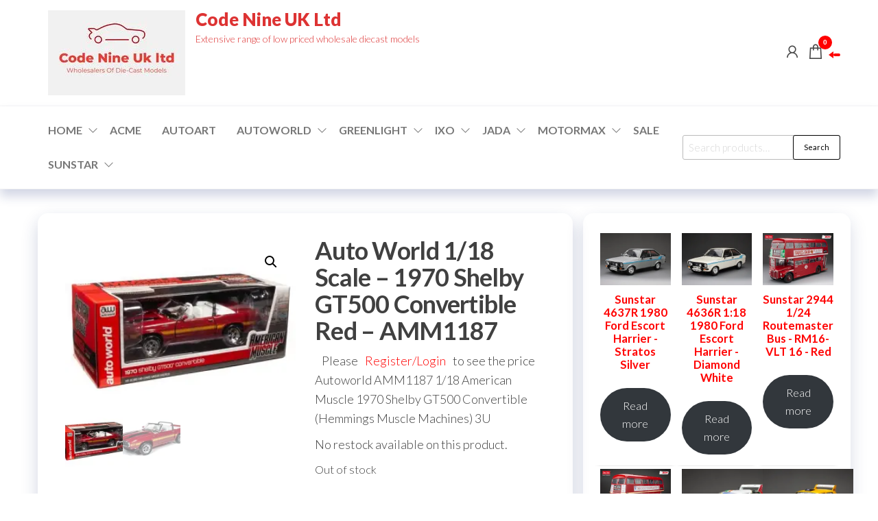

--- FILE ---
content_type: text/html; charset=UTF-8
request_url: https://codenineuk.com/product/autoworld-amm1187-1-18-american-muscle-1970-shelby-gt500-convertible-hemmings-muscle-machines-3u/
body_size: 57254
content:
<!DOCTYPE html>
<html lang="en">
    <head>
        <meta charset="UTF-8">
        <meta name="viewport" content="width=device-width, initial-scale=1">
        <link rel="profile" href="http://gmpg.org/xfn/11">
		<style id="jetpack-boost-critical-css">/* Critical CSS Key: singular_product */
@media all{a{text-decoration:none}}@media all{.error-msg{color:red;margin-left:8px;margin-top:10px;display:inline-block}.success-msg{color:green;margin-left:8px;margin-top:10px;display:inline-block}.loading-img{margin-left:8px;margin-top:8px;vertical-align:middle;width:30px}.ced_hpul_login_link{margin-left:10px}#ced_hpul_guest_registration_form td{font-size:18px}#ced_hpul_guest_registration_form caption{font-size:20px;padding:6px}#ced_hpul_guest_registration_form caption,#ced_hpul_login_form caption{text-align:center}@media only screen and (max-width:767px){#ced_hpul_guest_registration_form td{font-size:13px;padding:5px}#ced_hpul_guest_registration_form caption{font-size:16px}}}@media all{html{font-family:sans-serif;-ms-text-size-adjust:100%;-webkit-text-size-adjust:100%}body{margin:0}article,aside,nav,section{display:block}a{background-color:transparent}h1{font-size:2em;margin:.67em 0}img{border:0}button,input{color:inherit;font:inherit;margin:0}button{overflow:visible}button{text-transform:none}button,html input[type=button]{-webkit-appearance:button}input{line-height:normal}input[type=search]{-webkit-appearance:textfield;-webkit-box-sizing:content-box;-moz-box-sizing:content-box;box-sizing:content-box}input[type=search]::-webkit-search-cancel-button{-webkit-appearance:none}table{border-collapse:collapse;border-spacing:0}td{padding:0}*{-webkit-box-sizing:border-box;-moz-box-sizing:border-box;box-sizing:border-box}:after,:before{-webkit-box-sizing:border-box;-moz-box-sizing:border-box;box-sizing:border-box}html{font-size:10px}body{font-family:"Helvetica Neue",Helvetica,Arial,sans-serif;font-size:14px;line-height:1.42857143;color:#333;background-color:#fff}button,input{font-family:inherit;font-size:inherit;line-height:inherit}a{color:#337ab7;text-decoration:none}img{vertical-align:middle}h1,h2,h3{font-family:inherit;font-weight:500;line-height:1.1;color:inherit}h1,h2,h3{margin-top:20px;margin-bottom:10px}h1{font-size:36px}h2{font-size:30px}h3{font-size:24px}p{margin:0 0 10px}ul{margin-top:0;margin-bottom:10px}ul ul{margin-bottom:0}.list-unstyled{padding-left:0;list-style:none}.container{margin-right:auto;margin-left:auto;padding-left:15px;padding-right:15px}@media (min-width:768px){.container{width:750px}}@media (min-width:992px){.container{width:970px}}@media (min-width:1200px){.container{width:1170px}}.container-fluid{margin-right:auto;margin-left:auto;padding-left:15px;padding-right:15px}.row{margin-left:-15px;margin-right:-15px}.col-md-4,.col-md-8{position:relative;min-height:1px;padding-left:15px;padding-right:15px}@media (min-width:992px){.col-md-4,.col-md-8{float:left}.col-md-8{width:66.66666667%}.col-md-4{width:33.33333333%}}label{display:inline-block;max-width:100%;margin-bottom:5px;font-weight:700}input[type=search]{-webkit-box-sizing:border-box;-moz-box-sizing:border-box;box-sizing:border-box}input[type=search]{-webkit-appearance:none}.dropdown{position:relative}.dropdown-menu{position:absolute;top:100%;left:0;z-index:1000;display:none;float:left;min-width:160px;padding:5px 0;margin:2px 0 0;list-style:none;font-size:14px;text-align:left;background-color:#fff;border:1px solid #ccc;border:1px solid rgba(0,0,0,.15);border-radius:4px;-webkit-box-shadow:0 6px 12px rgba(0,0,0,.175);box-shadow:0 6px 12px rgba(0,0,0,.175);-webkit-background-clip:padding-box;background-clip:padding-box}.dropdown-menu>li>a{display:block;padding:3px 20px;clear:both;font-weight:400;line-height:1.42857143;color:#333;white-space:nowrap}.nav{margin-bottom:0;padding-left:0;list-style:none}.nav>li{position:relative;display:block}.nav>li>a{position:relative;display:block;padding:10px 15px}.navbar{position:relative;min-height:50px;margin-bottom:20px;border:1px solid transparent}@media (min-width:768px){.navbar{border-radius:4px}}@media (min-width:768px){.navbar-header{float:left}}.navbar-nav{margin:7.5px -15px}.navbar-nav>li>a{padding-top:10px;padding-bottom:10px;line-height:20px}@media (min-width:768px){.navbar-nav{float:left;margin:0}.navbar-nav>li{float:left}.navbar-nav>li>a{padding-top:15px;padding-bottom:15px}}.navbar-nav>li>.dropdown-menu{margin-top:0;border-top-right-radius:0;border-top-left-radius:0}@media (min-width:768px){.navbar-left{float:left!important}}.navbar-default{background-color:#f8f8f8;border-color:#e7e7e7}.navbar-default .navbar-nav>li>a{color:#777}.container-fluid:after,.container-fluid:before,.container:after,.container:before,.nav:after,.nav:before,.navbar-header:after,.navbar-header:before,.navbar:after,.navbar:before,.row:after,.row:before{content:" ";display:table}.container-fluid:after,.container:after,.nav:after,.navbar-header:after,.navbar:after,.row:after{clear:both}@-ms-viewport{width:device-width}.visible-xs{display:none!important}@media (max-width:767px){.visible-xs{display:block!important}}@media (max-width:767px){.hidden-xs{display:none!important}}}@media all{.alignnone{margin:5px 20px 20px 0}img.alignnone{max-width:96%;height:auto;width:auto}.size-medium{max-width:100%;height:auto}img{max-width:100%;height:auto}table{width:100%;border-collapse:collapse}td{padding:6px}.screen-reader-text{border:0;clip:rect(1px,1px,1px,1px);clip-path:inset(50%);height:1px;margin:-1px;overflow:hidden;padding:0;position:absolute!important;width:1px;word-wrap:normal!important}html{-ms-overflow-x:hidden;overflow-x:hidden;overflow-y:scroll}body{font-family:Lato,"Helvetica Neue",helvetica,arial,sans-serif;padding:0;color:#404040;font-weight:300;line-height:1.6;font-size:18px;word-wrap:break-word}a{text-decoration:none;color:#ffa200}h1,h2,h3{word-wrap:break-word;font-weight:700;letter-spacing:-.02em}.navbar-nav>li>a{border-bottom:0;vertical-align:middle;display:inline-block;font-weight:700;font-size:16px;max-height:50px;text-transform:uppercase}.navbar{margin-bottom:0}#site-navigation{background-color:transparent;border:none}#site-navigation,nav a{color:#484848;border-radius:0}.main-container{background-color:#fff}.menu-heading{flex-grow:1}#site-navigation{min-height:50px}.site-title{margin:0;padding:0;font-size:26px;line-height:26px;word-wrap:break-word;font-weight:900;color:#484848}.site-title a{color:#484848}.site-description{font-size:14px;line-height:16px;margin:0;position:relative;display:inline-block}.site-branding-logo a{border:none;z-index:99;position:relative}.site-branding-logo img{width:auto}.site-branding-text{z-index:99;position:relative}.site-heading{padding-left:15px;padding-right:15px}.site-branding-logo,.site-branding-text{text-align:left;float:left;margin-bottom:0;margin-right:15px}#sidebar{display:inline-block;max-width:100%}.page-area{padding-top:15px}.widget{word-wrap:break-word;-webkit-hyphens:auto;-moz-hyphens:auto;hyphens:auto;margin-bottom:20px;position:relative}.widget ul{padding-left:0;list-style-type:none}.widget ul li{margin:4px 0 0;padding:0 0 4px;border-bottom:1px solid rgba(0,0,0,.08)}.site-header{padding:10px 0;background-color:#fff;border-bottom:1px solid #f6f6f6;z-index:98;position:relative}input{background-color:#fff;padding:8px;color:#464a4c;border-radius:0}input[type=email],input[type=password],input[type=search],input[type=text]{-webkit-border-radius:3px;border-radius:3px;display:block;width:100%;background-image:-webkit-linear-gradient(rgba(255,255,255,0),rgba(255,255,255,0));border:1px solid #bbb}.search-field{width:100%;padding-right:90px;border:1px solid #e2e2e2;border-radius:3px}input[type=search].search-field::-webkit-input-placeholder{color:#d7d7d7}button{box-shadow:none;border:1px solid;border-radius:2px;padding:10px 25px;color:#000;background-color:transparent;font-weight:400;font-size:14px}.heading-row{display:flex;float:none;align-items:center;position:relative}.header-right{padding-left:30px;position:relative;min-width:max-content}[data-tooltip]{position:relative;z-index:999}[data-tooltip]:after,[data-tooltip]:before{visibility:hidden;opacity:0}[data-tooltip]:before{position:absolute;bottom:85%;left:50%;transform:translate(-50%,0);margin-bottom:5px;padding:4px;-webkit-border-radius:3px;-moz-border-radius:3px;border-radius:3px;background-color:#000;background-color:hsla(0,0%,20%,.9);color:#fff;content:attr(data-tooltip);text-align:center;font-size:12px;line-height:1.1;width:max-content;z-index:999}[data-tooltip]:after{position:absolute;bottom:85%;left:50%;transform:translate(-50%,0);width:0;border-top:5px solid #000;border-top:5px solid hsla(0,0%,20%,.9);border-right:5px solid transparent;border-left:5px solid transparent;content:" ";font-size:0;line-height:0;z-index:999}@media (min-width:768px){li.menu-item-has-children>a:before{font-family:"Line Awesome Free";content:"";margin-left:10px;font-size:15px;right:2px;position:absolute;font-weight:900}ul li ul li.menu-item-has-children>a:before{content:""}li.menu-item-has-children>a{padding-right:25px}li.menu-item-has-children>a.dropdown-item:before{right:6px}li li ul.dropdown-menu{left:100%;top:0}.dropdown-menu>li>a{border-bottom:0;padding:5px 20px 5px 10px}.dropdown-menu{display:block;opacity:0;visibility:hidden}.dropdown-menu{display:block;opacity:0}}@media (max-width:767px){.heading-row{flex-wrap:wrap}#site-navigation{display:none}.dropdown-menu{position:inherit;top:auto;left:auto;display:block;float:none;min-width:auto;padding:0;margin:0;list-style:none;font-size:initial;text-align:none;border:none;border-radius:0;-webkit-box-shadow:none;box-shadow:none}#site-navigation{height:0;min-height:0!important}.header-right{flex-grow:1;padding-right:15px;padding-left:15px}.header-cart i,.header-my-account i,a.cart-contents i.la{margin-right:0;font-size:22px}a.cart-contents i.la{line-height:29px}.header-my-account{padding-right:3px!important}.menu-button.visible-xs{width:25px;height:25px;float:right;margin-left:15px}}}@media all{.woocommerce input.button,.woocommerce input.button.alt{box-shadow:none;border:1px solid;border-radius:2px;padding:10px 25px;color:#000;background-color:transparent;font-weight:400;font-size:14px}.header-cart,.header-my-account{float:right;display:block}.header-my-account{padding-right:8px}.header-my-account a,a.cart-contents i{color:#484848;font-size:26px;line-height:26px;position:relative}.amount-cart{color:#fff;background:#ffa200;position:relative;font-size:12px;padding:2px 5px;border-radius:3px;margin-left:10px;bottom:3px;font-weight:700;display:inline-block;line-height:1.5}.amount-cart:before{position:absolute;content:"";width:0;height:0;border-bottom:5px solid transparent;border-top:5px solid transparent;border-right:7px solid #ffa200;top:calc(50% - 5px);right:100%}.cart-contents span.count{font-size:10px;padding:0;color:#fff;font-weight:700;background-color:#ffa200;border-radius:15px;line-height:18px;margin:0;position:absolute;top:-10px;right:-11px;font-style:initial;height:20px;min-width:20px;text-align:center;font-family:"Open Sans Condensed","Helvetica Neue",helvetica,arial,sans-serif;border:1px solid transparent}ul.site-header-cart{opacity:0;visibility:hidden;position:fixed;right:-350px;top:0;bottom:0;height:100vh}.site-header-cart .la-times-circle{position:absolute;top:5px;left:10px;z-index:9999;font-size:25px}.woocommerce div.product .woocommerce-tabs ul.tabs li a{font-size:90%;width:100%;border-bottom:1px solid #eaeaea;padding:8px 15px}.woocommerce div.product .woocommerce-tabs h2:first-child{margin-top:-5px}.product_meta{clear:both;font-size:14px;padding:20px 0;margin-top:0}.woocommerce div.product .product_meta>span{display:block;font-size:90%;font-weight:700}section.related.products{clear:both}.woocommerce div.product .woocommerce-tabs ul.tabs{text-align:center}.woocommerce div.product .woocommerce-tabs ul.tabs li,.woocommerce div.product .woocommerce-tabs ul.tabs li a,.woocommerce div.product .woocommerce-tabs ul.tabs li::after,.woocommerce div.product .woocommerce-tabs ul.tabs li::before{border:none;box-shadow:none;background-color:transparent}.woocommerce div.product .woocommerce-tabs ul.tabs::after{position:absolute;content:" ";width:100%;top:0;left:0;z-index:1}.woocommerce div.product .woocommerce-tabs ul.tabs::after,.woocommerce div.product .woocommerce-tabs ul.tabs::before{border:none}.woocommerce div.product .woocommerce-tabs ul.tabs{border-top:1px solid #e8e8e8;border-bottom:1px solid #e8e8e8}.woocommerce div.product .woocommerce-tabs ul.tabs li{padding:0}.woocommerce div.product .woocommerce-tabs ul.tabs li a{font-size:100%;padding:12px 15px}}@media all{a{color:red}.amount-cart{background:red}.amount-cart:before{border-right:7px solid red}.cart-contents span.count{background-color:red}.site-header{padding:15px 0}.page-area{padding-top:35px}.woocommerce article.woo-content{padding:10px 15px 25px 15px;border-radius:15px;margin-bottom:30px;box-shadow:0 10px 25px 0 rgba(25,45,110,.2);overflow:hidden}.woocommerce article .product{padding:25px;margin-bottom:25px}#sidebar{box-shadow:0 10px 25px 0 rgba(28,45,113,.17);padding:25px;border-radius:15px;margin-left:15px;margin-right:-15px;margin-bottom:15px}.title-header .heading-row{justify-content:center}.site-menu{padding:10px 0;background-color:#fff;border-bottom:1px solid #f6f6f6;z-index:98;position:relative;box-shadow:0 10px 15px 0 rgba(25,45,120,.2)}.menu-search-widget{max-width:230px;margin-left:15px;width:100%}.menu-search-widget .widget_product_search{margin:0}.menu-search-widget input{padding-top:3px;padding-bottom:3px;height:36px;line-height:22px;font-size:15px;padding-right:80px}.menu-search-widget button[type=submit]{position:absolute;right:0;top:0;padding:6px 15px;border-radius:3px;line-height:22px;font-size:11px}.header-widget-area{flex:1;padding-left:15px;padding-right:15px}@media (max-width:767px){.header-widget-area{order:3;flex:100%;justify-content:center;text-align:center}.menu-search-widget{max-width:100%;margin-right:15px}}}@media all{.la{-moz-osx-font-smoothing:grayscale;-webkit-font-smoothing:antialiased;display:inline-block;font-style:normal;font-variant:normal;text-rendering:auto;line-height:1}.la-shopping-bag:before{content:""}.la-times-circle:before{content:""}.la-user:before{content:""}@font-face{font-family:"Line Awesome Free";font-style:normal;font-weight:400;font-display:auto}@font-face{font-family:"Line Awesome Free";font-style:normal;font-weight:900;font-display:auto}.la{font-family:"Line Awesome Free";font-weight:900}}@media all{button.pswp__button{box-shadow:none!important;background-image:url(https://c0.wp.com/p/woocommerce/10.2.2/assets/css/photoswipe/default-skin/default-skin.png)!important}button.pswp__button,button.pswp__button--arrow--left::before,button.pswp__button--arrow--right::before{background-color:transparent!important}button.pswp__button--arrow--left,button.pswp__button--arrow--right{background-image:none!important}.pswp{display:none;position:absolute;width:100%;height:100%;left:0;top:0;overflow:hidden;-ms-touch-action:none;touch-action:none;z-index:1500;-webkit-text-size-adjust:100%;-webkit-backface-visibility:hidden;outline:0}.pswp *{-webkit-box-sizing:border-box;box-sizing:border-box}.pswp__bg{position:absolute;left:0;top:0;width:100%;height:100%;background:#000;opacity:0;-webkit-transform:translateZ(0);transform:translateZ(0);-webkit-backface-visibility:hidden;will-change:opacity}.pswp__scroll-wrap{position:absolute;left:0;top:0;width:100%;height:100%;overflow:hidden}.pswp__container{-ms-touch-action:none;touch-action:none;position:absolute;left:0;right:0;top:0;bottom:0}.pswp__container{-webkit-touch-callout:none}.pswp__bg{will-change:opacity}.pswp__container{-webkit-backface-visibility:hidden}.pswp__item{position:absolute;left:0;right:0;top:0;bottom:0;overflow:hidden}}@media all{.pswp__button{width:44px;height:44px;position:relative;background:0 0;overflow:visible;-webkit-appearance:none;display:block;border:0;padding:0;margin:0;float:left;opacity:.75;-webkit-box-shadow:none;box-shadow:none}.pswp__button,.pswp__button--arrow--left:before,.pswp__button--arrow--right:before{background:url(https://c0.wp.com/p/woocommerce/10.2.2/assets/css/photoswipe/default-skin/default-skin.png) 0 0 no-repeat;background-size:264px 88px;width:44px;height:44px}.pswp__button--close{background-position:0-44px}.pswp__button--share{background-position:-44px -44px}.pswp__button--fs{display:none}.pswp__button--zoom{display:none;background-position:-88px 0}.pswp__button--arrow--left,.pswp__button--arrow--right{background:0 0;top:50%;margin-top:-50px;width:70px;height:100px;position:absolute}.pswp__button--arrow--left{left:0}.pswp__button--arrow--right{right:0}.pswp__button--arrow--left:before,.pswp__button--arrow--right:before{content:"";top:35px;background-color:rgba(0,0,0,.3);height:30px;width:32px;position:absolute}.pswp__button--arrow--left:before{left:6px;background-position:-138px -44px}.pswp__button--arrow--right:before{right:6px;background-position:-94px -44px}.pswp__share-modal{display:block;background:rgba(0,0,0,.5);width:100%;height:100%;top:0;left:0;padding:10px;position:absolute;z-index:1600;opacity:0;-webkit-backface-visibility:hidden;will-change:opacity}.pswp__share-modal--hidden{display:none}.pswp__share-tooltip{z-index:1620;position:absolute;background:#fff;top:56px;border-radius:2px;display:block;width:auto;right:44px;-webkit-box-shadow:0 2px 5px rgba(0,0,0,.25);box-shadow:0 2px 5px rgba(0,0,0,.25);-webkit-transform:translateY(6px);-ms-transform:translateY(6px);transform:translateY(6px);-webkit-backface-visibility:hidden;will-change:transform}.pswp__counter{position:relative;left:0;top:0;height:44px;font-size:13px;line-height:44px;color:#fff;opacity:.75;padding:0 10px;margin-inline-end:auto}.pswp__caption{position:absolute;left:0;bottom:0;width:100%;min-height:44px}.pswp__caption__center{text-align:left;max-width:420px;margin:0 auto;font-size:13px;padding:10px;line-height:20px;color:#ccc}.pswp__preloader{width:44px;height:44px;position:absolute;top:0;left:50%;margin-left:-22px;opacity:0;will-change:opacity;direction:ltr}.pswp__preloader__icn{width:20px;height:20px;margin:12px}@media screen and (max-width:1024px){.pswp__preloader{position:relative;left:auto;top:auto;margin:0;float:right}}.pswp__ui{-webkit-font-smoothing:auto;visibility:visible;opacity:1;z-index:1550}.pswp__top-bar{position:absolute;left:0;top:0;height:44px;width:100%;display:flex;justify-content:flex-end}.pswp__caption,.pswp__top-bar{-webkit-backface-visibility:hidden;will-change:opacity}.pswp__caption,.pswp__top-bar{background-color:rgba(0,0,0,.5)}.pswp__ui--hidden .pswp__button--arrow--left,.pswp__ui--hidden .pswp__button--arrow--right,.pswp__ui--hidden .pswp__caption,.pswp__ui--hidden .pswp__top-bar{opacity:.001}}</style><title>Auto World 1/18 Scale &#8211; 1970 Shelby GT500 Convertible Red &#8211; AMM1187 &#8211; Code Nine UK Ltd</title>
<meta name='robots' content='max-image-preview:large' />

<link rel='dns-prefetch' href='//stats.wp.com' />
<link rel='dns-prefetch' href='//fonts.googleapis.com' />
<link rel='preconnect' href='//i0.wp.com' />
<link href='https://fonts.gstatic.com' crossorigin rel='preconnect' />
<link rel='preconnect' href='//c0.wp.com' />
<link rel="alternate" type="application/rss+xml" title="Code Nine UK Ltd &raquo; Feed" href="https://codenineuk.com/feed/" />
<link rel="alternate" type="application/rss+xml" title="Code Nine UK Ltd &raquo; Comments Feed" href="https://codenineuk.com/comments/feed/" />
<link rel="alternate" type="application/rss+xml" title="Code Nine UK Ltd &raquo; Auto World 1/18 Scale &#8211; 1970 Shelby GT500 Convertible Red &#8211; AMM1187 Comments Feed" href="https://codenineuk.com/product/autoworld-amm1187-1-18-american-muscle-1970-shelby-gt500-convertible-hemmings-muscle-machines-3u/feed/" />
<link rel="alternate" title="oEmbed (JSON)" type="application/json+oembed" href="https://codenineuk.com/wp-json/oembed/1.0/embed?url=https%3A%2F%2Fcodenineuk.com%2Fproduct%2Fautoworld-amm1187-1-18-american-muscle-1970-shelby-gt500-convertible-hemmings-muscle-machines-3u%2F" />
<link rel="alternate" title="oEmbed (XML)" type="text/xml+oembed" href="https://codenineuk.com/wp-json/oembed/1.0/embed?url=https%3A%2F%2Fcodenineuk.com%2Fproduct%2Fautoworld-amm1187-1-18-american-muscle-1970-shelby-gt500-convertible-hemmings-muscle-machines-3u%2F&#038;format=xml" />
<style id='wp-img-auto-sizes-contain-inline-css' type='text/css'>
img:is([sizes=auto i],[sizes^="auto," i]){contain-intrinsic-size:3000px 1500px}
/*# sourceURL=wp-img-auto-sizes-contain-inline-css */
</style>
<noscript><link rel='stylesheet' id='jetpack_related-posts-css' href='https://c0.wp.com/p/jetpack/15.4/modules/related-posts/related-posts.css' type='text/css' media='all' />
</noscript><link data-media="all" onload="this.media=this.dataset.media; delete this.dataset.media; this.removeAttribute( &apos;onload&apos; );" rel='stylesheet' id='jetpack_related-posts-css' href='https://c0.wp.com/p/jetpack/15.4/modules/related-posts/related-posts.css' type='text/css' media="not all" />
<style id='wp-emoji-styles-inline-css' type='text/css'>

	img.wp-smiley, img.emoji {
		display: inline !important;
		border: none !important;
		box-shadow: none !important;
		height: 1em !important;
		width: 1em !important;
		margin: 0 0.07em !important;
		vertical-align: -0.1em !important;
		background: none !important;
		padding: 0 !important;
	}
/*# sourceURL=wp-emoji-styles-inline-css */
</style>
<noscript><link rel='stylesheet' id='wp-block-library-css' href='https://c0.wp.com/c/6.9/wp-includes/css/dist/block-library/style.css' type='text/css' media='all' />
</noscript><link data-media="all" onload="this.media=this.dataset.media; delete this.dataset.media; this.removeAttribute( &apos;onload&apos; );" rel='stylesheet' id='wp-block-library-css' href='https://c0.wp.com/c/6.9/wp-includes/css/dist/block-library/style.css' type='text/css' media="not all" />
<style id='classic-theme-styles-inline-css' type='text/css'>
/**
 * These rules are needed for backwards compatibility.
 * They should match the button element rules in the base theme.json file.
 */
.wp-block-button__link {
	color: #ffffff;
	background-color: #32373c;
	border-radius: 9999px; /* 100% causes an oval, but any explicit but really high value retains the pill shape. */

	/* This needs a low specificity so it won't override the rules from the button element if defined in theme.json. */
	box-shadow: none;
	text-decoration: none;

	/* The extra 2px are added to size solids the same as the outline versions.*/
	padding: calc(0.667em + 2px) calc(1.333em + 2px);

	font-size: 1.125em;
}

.wp-block-file__button {
	background: #32373c;
	color: #ffffff;
	text-decoration: none;
}

/*# sourceURL=/wp-includes/css/classic-themes.css */
</style>
<style id='global-styles-inline-css' type='text/css'>
:root{--wp--preset--aspect-ratio--square: 1;--wp--preset--aspect-ratio--4-3: 4/3;--wp--preset--aspect-ratio--3-4: 3/4;--wp--preset--aspect-ratio--3-2: 3/2;--wp--preset--aspect-ratio--2-3: 2/3;--wp--preset--aspect-ratio--16-9: 16/9;--wp--preset--aspect-ratio--9-16: 9/16;--wp--preset--color--black: #000000;--wp--preset--color--cyan-bluish-gray: #abb8c3;--wp--preset--color--white: #ffffff;--wp--preset--color--pale-pink: #f78da7;--wp--preset--color--vivid-red: #cf2e2e;--wp--preset--color--luminous-vivid-orange: #ff6900;--wp--preset--color--luminous-vivid-amber: #fcb900;--wp--preset--color--light-green-cyan: #7bdcb5;--wp--preset--color--vivid-green-cyan: #00d084;--wp--preset--color--pale-cyan-blue: #8ed1fc;--wp--preset--color--vivid-cyan-blue: #0693e3;--wp--preset--color--vivid-purple: #9b51e0;--wp--preset--gradient--vivid-cyan-blue-to-vivid-purple: linear-gradient(135deg,rgb(6,147,227) 0%,rgb(155,81,224) 100%);--wp--preset--gradient--light-green-cyan-to-vivid-green-cyan: linear-gradient(135deg,rgb(122,220,180) 0%,rgb(0,208,130) 100%);--wp--preset--gradient--luminous-vivid-amber-to-luminous-vivid-orange: linear-gradient(135deg,rgb(252,185,0) 0%,rgb(255,105,0) 100%);--wp--preset--gradient--luminous-vivid-orange-to-vivid-red: linear-gradient(135deg,rgb(255,105,0) 0%,rgb(207,46,46) 100%);--wp--preset--gradient--very-light-gray-to-cyan-bluish-gray: linear-gradient(135deg,rgb(238,238,238) 0%,rgb(169,184,195) 100%);--wp--preset--gradient--cool-to-warm-spectrum: linear-gradient(135deg,rgb(74,234,220) 0%,rgb(151,120,209) 20%,rgb(207,42,186) 40%,rgb(238,44,130) 60%,rgb(251,105,98) 80%,rgb(254,248,76) 100%);--wp--preset--gradient--blush-light-purple: linear-gradient(135deg,rgb(255,206,236) 0%,rgb(152,150,240) 100%);--wp--preset--gradient--blush-bordeaux: linear-gradient(135deg,rgb(254,205,165) 0%,rgb(254,45,45) 50%,rgb(107,0,62) 100%);--wp--preset--gradient--luminous-dusk: linear-gradient(135deg,rgb(255,203,112) 0%,rgb(199,81,192) 50%,rgb(65,88,208) 100%);--wp--preset--gradient--pale-ocean: linear-gradient(135deg,rgb(255,245,203) 0%,rgb(182,227,212) 50%,rgb(51,167,181) 100%);--wp--preset--gradient--electric-grass: linear-gradient(135deg,rgb(202,248,128) 0%,rgb(113,206,126) 100%);--wp--preset--gradient--midnight: linear-gradient(135deg,rgb(2,3,129) 0%,rgb(40,116,252) 100%);--wp--preset--font-size--small: 13px;--wp--preset--font-size--medium: 20px;--wp--preset--font-size--large: 36px;--wp--preset--font-size--x-large: 42px;--wp--preset--spacing--20: 0.44rem;--wp--preset--spacing--30: 0.67rem;--wp--preset--spacing--40: 1rem;--wp--preset--spacing--50: 1.5rem;--wp--preset--spacing--60: 2.25rem;--wp--preset--spacing--70: 3.38rem;--wp--preset--spacing--80: 5.06rem;--wp--preset--shadow--natural: 6px 6px 9px rgba(0, 0, 0, 0.2);--wp--preset--shadow--deep: 12px 12px 50px rgba(0, 0, 0, 0.4);--wp--preset--shadow--sharp: 6px 6px 0px rgba(0, 0, 0, 0.2);--wp--preset--shadow--outlined: 6px 6px 0px -3px rgb(255, 255, 255), 6px 6px rgb(0, 0, 0);--wp--preset--shadow--crisp: 6px 6px 0px rgb(0, 0, 0);}:where(.is-layout-flex){gap: 0.5em;}:where(.is-layout-grid){gap: 0.5em;}body .is-layout-flex{display: flex;}.is-layout-flex{flex-wrap: wrap;align-items: center;}.is-layout-flex > :is(*, div){margin: 0;}body .is-layout-grid{display: grid;}.is-layout-grid > :is(*, div){margin: 0;}:where(.wp-block-columns.is-layout-flex){gap: 2em;}:where(.wp-block-columns.is-layout-grid){gap: 2em;}:where(.wp-block-post-template.is-layout-flex){gap: 1.25em;}:where(.wp-block-post-template.is-layout-grid){gap: 1.25em;}.has-black-color{color: var(--wp--preset--color--black) !important;}.has-cyan-bluish-gray-color{color: var(--wp--preset--color--cyan-bluish-gray) !important;}.has-white-color{color: var(--wp--preset--color--white) !important;}.has-pale-pink-color{color: var(--wp--preset--color--pale-pink) !important;}.has-vivid-red-color{color: var(--wp--preset--color--vivid-red) !important;}.has-luminous-vivid-orange-color{color: var(--wp--preset--color--luminous-vivid-orange) !important;}.has-luminous-vivid-amber-color{color: var(--wp--preset--color--luminous-vivid-amber) !important;}.has-light-green-cyan-color{color: var(--wp--preset--color--light-green-cyan) !important;}.has-vivid-green-cyan-color{color: var(--wp--preset--color--vivid-green-cyan) !important;}.has-pale-cyan-blue-color{color: var(--wp--preset--color--pale-cyan-blue) !important;}.has-vivid-cyan-blue-color{color: var(--wp--preset--color--vivid-cyan-blue) !important;}.has-vivid-purple-color{color: var(--wp--preset--color--vivid-purple) !important;}.has-black-background-color{background-color: var(--wp--preset--color--black) !important;}.has-cyan-bluish-gray-background-color{background-color: var(--wp--preset--color--cyan-bluish-gray) !important;}.has-white-background-color{background-color: var(--wp--preset--color--white) !important;}.has-pale-pink-background-color{background-color: var(--wp--preset--color--pale-pink) !important;}.has-vivid-red-background-color{background-color: var(--wp--preset--color--vivid-red) !important;}.has-luminous-vivid-orange-background-color{background-color: var(--wp--preset--color--luminous-vivid-orange) !important;}.has-luminous-vivid-amber-background-color{background-color: var(--wp--preset--color--luminous-vivid-amber) !important;}.has-light-green-cyan-background-color{background-color: var(--wp--preset--color--light-green-cyan) !important;}.has-vivid-green-cyan-background-color{background-color: var(--wp--preset--color--vivid-green-cyan) !important;}.has-pale-cyan-blue-background-color{background-color: var(--wp--preset--color--pale-cyan-blue) !important;}.has-vivid-cyan-blue-background-color{background-color: var(--wp--preset--color--vivid-cyan-blue) !important;}.has-vivid-purple-background-color{background-color: var(--wp--preset--color--vivid-purple) !important;}.has-black-border-color{border-color: var(--wp--preset--color--black) !important;}.has-cyan-bluish-gray-border-color{border-color: var(--wp--preset--color--cyan-bluish-gray) !important;}.has-white-border-color{border-color: var(--wp--preset--color--white) !important;}.has-pale-pink-border-color{border-color: var(--wp--preset--color--pale-pink) !important;}.has-vivid-red-border-color{border-color: var(--wp--preset--color--vivid-red) !important;}.has-luminous-vivid-orange-border-color{border-color: var(--wp--preset--color--luminous-vivid-orange) !important;}.has-luminous-vivid-amber-border-color{border-color: var(--wp--preset--color--luminous-vivid-amber) !important;}.has-light-green-cyan-border-color{border-color: var(--wp--preset--color--light-green-cyan) !important;}.has-vivid-green-cyan-border-color{border-color: var(--wp--preset--color--vivid-green-cyan) !important;}.has-pale-cyan-blue-border-color{border-color: var(--wp--preset--color--pale-cyan-blue) !important;}.has-vivid-cyan-blue-border-color{border-color: var(--wp--preset--color--vivid-cyan-blue) !important;}.has-vivid-purple-border-color{border-color: var(--wp--preset--color--vivid-purple) !important;}.has-vivid-cyan-blue-to-vivid-purple-gradient-background{background: var(--wp--preset--gradient--vivid-cyan-blue-to-vivid-purple) !important;}.has-light-green-cyan-to-vivid-green-cyan-gradient-background{background: var(--wp--preset--gradient--light-green-cyan-to-vivid-green-cyan) !important;}.has-luminous-vivid-amber-to-luminous-vivid-orange-gradient-background{background: var(--wp--preset--gradient--luminous-vivid-amber-to-luminous-vivid-orange) !important;}.has-luminous-vivid-orange-to-vivid-red-gradient-background{background: var(--wp--preset--gradient--luminous-vivid-orange-to-vivid-red) !important;}.has-very-light-gray-to-cyan-bluish-gray-gradient-background{background: var(--wp--preset--gradient--very-light-gray-to-cyan-bluish-gray) !important;}.has-cool-to-warm-spectrum-gradient-background{background: var(--wp--preset--gradient--cool-to-warm-spectrum) !important;}.has-blush-light-purple-gradient-background{background: var(--wp--preset--gradient--blush-light-purple) !important;}.has-blush-bordeaux-gradient-background{background: var(--wp--preset--gradient--blush-bordeaux) !important;}.has-luminous-dusk-gradient-background{background: var(--wp--preset--gradient--luminous-dusk) !important;}.has-pale-ocean-gradient-background{background: var(--wp--preset--gradient--pale-ocean) !important;}.has-electric-grass-gradient-background{background: var(--wp--preset--gradient--electric-grass) !important;}.has-midnight-gradient-background{background: var(--wp--preset--gradient--midnight) !important;}.has-small-font-size{font-size: var(--wp--preset--font-size--small) !important;}.has-medium-font-size{font-size: var(--wp--preset--font-size--medium) !important;}.has-large-font-size{font-size: var(--wp--preset--font-size--large) !important;}.has-x-large-font-size{font-size: var(--wp--preset--font-size--x-large) !important;}
:where(.wp-block-post-template.is-layout-flex){gap: 1.25em;}:where(.wp-block-post-template.is-layout-grid){gap: 1.25em;}
:where(.wp-block-term-template.is-layout-flex){gap: 1.25em;}:where(.wp-block-term-template.is-layout-grid){gap: 1.25em;}
:where(.wp-block-columns.is-layout-flex){gap: 2em;}:where(.wp-block-columns.is-layout-grid){gap: 2em;}
:root :where(.wp-block-pullquote){font-size: 1.5em;line-height: 1.6;}
/*# sourceURL=global-styles-inline-css */
</style>
<noscript><link rel='stylesheet' id='contact-form-7-css' href='https://codenineuk.com/wp-content/plugins/contact-form-7/includes/css/styles.css?ver=6.1.4' type='text/css' media='all' />
</noscript><link data-media="all" onload="this.media=this.dataset.media; delete this.dataset.media; this.removeAttribute( &apos;onload&apos; );" rel='stylesheet' id='contact-form-7-css' href='https://codenineuk.com/wp-content/plugins/contact-form-7/includes/css/styles.css?ver=6.1.4' type='text/css' media="not all" />
<noscript><link rel='stylesheet' id='ecommerce-extra-css-css' href='https://codenineuk.com/wp-content/plugins/ecommerce-extra/style.css?ver=1.0.0' type='text/css' media='all' />
</noscript><link data-media="all" onload="this.media=this.dataset.media; delete this.dataset.media; this.removeAttribute( &apos;onload&apos; );" rel='stylesheet' id='ecommerce-extra-css-css' href='https://codenineuk.com/wp-content/plugins/ecommerce-extra/style.css?ver=1.0.0' type='text/css' media="not all" />
<noscript><link rel='stylesheet' id='envo-extra-css' href='https://codenineuk.com/wp-content/plugins/envo-extra/css/style.css?ver=1.9.13' type='text/css' media='all' />
</noscript><link data-media="all" onload="this.media=this.dataset.media; delete this.dataset.media; this.removeAttribute( &apos;onload&apos; );" rel='stylesheet' id='envo-extra-css' href='https://codenineuk.com/wp-content/plugins/envo-extra/css/style.css?ver=1.9.13' type='text/css' media="not all" />
<noscript><link rel='stylesheet' id='pop_up-css' href='https://codenineuk.com/wp-content/plugins/hide-price-until-login/assets/css/pop_up.css?ver=6.9' type='text/css' media='all' />
</noscript><link data-media="all" onload="this.media=this.dataset.media; delete this.dataset.media; this.removeAttribute( &apos;onload&apos; );" rel='stylesheet' id='pop_up-css' href='https://codenineuk.com/wp-content/plugins/hide-price-until-login/assets/css/pop_up.css?ver=6.9' type='text/css' media="not all" />
<noscript><link rel='stylesheet' id='photoswipe-css' href='https://c0.wp.com/p/woocommerce/10.4.3/assets/css/photoswipe/photoswipe.min.css' type='text/css' media='all' />
</noscript><link data-media="all" onload="this.media=this.dataset.media; delete this.dataset.media; this.removeAttribute( &apos;onload&apos; );" rel='stylesheet' id='photoswipe-css' href='https://c0.wp.com/p/woocommerce/10.4.3/assets/css/photoswipe/photoswipe.min.css' type='text/css' media="not all" />
<noscript><link rel='stylesheet' id='photoswipe-default-skin-css' href='https://c0.wp.com/p/woocommerce/10.4.3/assets/css/photoswipe/default-skin/default-skin.min.css' type='text/css' media='all' />
</noscript><link data-media="all" onload="this.media=this.dataset.media; delete this.dataset.media; this.removeAttribute( &apos;onload&apos; );" rel='stylesheet' id='photoswipe-default-skin-css' href='https://c0.wp.com/p/woocommerce/10.4.3/assets/css/photoswipe/default-skin/default-skin.min.css' type='text/css' media="not all" />
<noscript><link rel='stylesheet' id='woocommerce-layout-css' href='https://c0.wp.com/p/woocommerce/10.4.3/assets/css/woocommerce-layout.css' type='text/css' media='all' />
</noscript><link data-media="all" onload="this.media=this.dataset.media; delete this.dataset.media; this.removeAttribute( &apos;onload&apos; );" rel='stylesheet' id='woocommerce-layout-css' href='https://c0.wp.com/p/woocommerce/10.4.3/assets/css/woocommerce-layout.css' type='text/css' media="not all" />
<style id='woocommerce-layout-inline-css' type='text/css'>

	.infinite-scroll .woocommerce-pagination {
		display: none;
	}
/*# sourceURL=woocommerce-layout-inline-css */
</style>
<noscript><link rel='stylesheet' id='woocommerce-smallscreen-css' href='https://c0.wp.com/p/woocommerce/10.4.3/assets/css/woocommerce-smallscreen.css' type='text/css' media='only screen and (max-width: 768px)' />
</noscript><link data-media="only screen and (max-width: 768px)" onload="this.media=this.dataset.media; delete this.dataset.media; this.removeAttribute( &apos;onload&apos; );" rel='stylesheet' id='woocommerce-smallscreen-css' href='https://c0.wp.com/p/woocommerce/10.4.3/assets/css/woocommerce-smallscreen.css' type='text/css' media="not all" />
<noscript><link rel='stylesheet' id='woocommerce-general-css' href='https://c0.wp.com/p/woocommerce/10.4.3/assets/css/woocommerce.css' type='text/css' media='all' />
</noscript><link data-media="all" onload="this.media=this.dataset.media; delete this.dataset.media; this.removeAttribute( &apos;onload&apos; );" rel='stylesheet' id='woocommerce-general-css' href='https://c0.wp.com/p/woocommerce/10.4.3/assets/css/woocommerce.css' type='text/css' media="not all" />
<style id='woocommerce-inline-inline-css' type='text/css'>
.woocommerce form .form-row .required { visibility: visible; }
/*# sourceURL=woocommerce-inline-inline-css */
</style>
<noscript><link rel='stylesheet' id='hc-offcanvas-nav-css' href='https://codenineuk.com/wp-content/themes/entr/assets/css/hc-offcanvas-nav.min.css?ver=1.0.2' type='text/css' media='all' />
</noscript><link data-media="all" onload="this.media=this.dataset.media; delete this.dataset.media; this.removeAttribute( &apos;onload&apos; );" rel='stylesheet' id='hc-offcanvas-nav-css' href='https://codenineuk.com/wp-content/themes/entr/assets/css/hc-offcanvas-nav.min.css?ver=1.0.2' type='text/css' media="not all" />
<noscript><link rel='stylesheet' id='bootstrap-css' href='https://codenineuk.com/wp-content/themes/entr/assets/css/bootstrap.css?ver=3.3.7' type='text/css' media='all' />
</noscript><link data-media="all" onload="this.media=this.dataset.media; delete this.dataset.media; this.removeAttribute( &apos;onload&apos; );" rel='stylesheet' id='bootstrap-css' href='https://codenineuk.com/wp-content/themes/entr/assets/css/bootstrap.css?ver=3.3.7' type='text/css' media="not all" />
<noscript><link rel='stylesheet' id='entr-stylesheet-css' href='https://codenineuk.com/wp-content/themes/entr/style.css?ver=6.9' type='text/css' media='all' />
</noscript><link data-media="all" onload="this.media=this.dataset.media; delete this.dataset.media; this.removeAttribute( &apos;onload&apos; );" rel='stylesheet' id='entr-stylesheet-css' href='https://codenineuk.com/wp-content/themes/entr/style.css?ver=6.9' type='text/css' media="not all" />
<noscript><link rel='stylesheet' id='entr-woo-stylesheet-css' href='https://codenineuk.com/wp-content/themes/entr/assets/css/woocommerce.css?ver=1.0.2' type='text/css' media='all' />
</noscript><link data-media="all" onload="this.media=this.dataset.media; delete this.dataset.media; this.removeAttribute( &apos;onload&apos; );" rel='stylesheet' id='entr-woo-stylesheet-css' href='https://codenineuk.com/wp-content/themes/entr/assets/css/woocommerce.css?ver=1.0.2' type='text/css' media="not all" />
<noscript><link rel='stylesheet' id='altr-stylesheet-css' href='https://codenineuk.com/wp-content/themes/altr/style.css?ver=1.0.2' type='text/css' media='all' />
</noscript><link data-media="all" onload="this.media=this.dataset.media; delete this.dataset.media; this.removeAttribute( &apos;onload&apos; );" rel='stylesheet' id='altr-stylesheet-css' href='https://codenineuk.com/wp-content/themes/altr/style.css?ver=1.0.2' type='text/css' media="not all" />
<noscript><link rel='stylesheet' id='entr-fonts-css' href='https://fonts.googleapis.com/css?family=Lato%3A300%2C400%2C700%2C900&#038;subset=cyrillic%2Ccyrillic-ext%2Cgreek%2Cgreek-ext%2Clatin-ext%2Cvietnamese' type='text/css' media='all' />
</noscript><link data-media="all" onload="this.media=this.dataset.media; delete this.dataset.media; this.removeAttribute( &apos;onload&apos; );" rel='stylesheet' id='entr-fonts-css' href='https://fonts.googleapis.com/css?family=Lato%3A300%2C400%2C700%2C900&#038;subset=cyrillic%2Ccyrillic-ext%2Cgreek%2Cgreek-ext%2Clatin-ext%2Cvietnamese' type='text/css' media="not all" />
<noscript><link rel='stylesheet' id='line-awesome-css' href='https://codenineuk.com/wp-content/themes/entr/assets/css/line-awesome.min.css?ver=1.3.0' type='text/css' media='all' />
</noscript><link data-media="all" onload="this.media=this.dataset.media; delete this.dataset.media; this.removeAttribute( &apos;onload&apos; );" rel='stylesheet' id='line-awesome-css' href='https://codenineuk.com/wp-content/themes/entr/assets/css/line-awesome.min.css?ver=1.3.0' type='text/css' media="not all" />
<noscript><link rel='stylesheet' id='wc_stripe_express_checkout_style-css' href='https://codenineuk.com/wp-content/plugins/woocommerce-gateway-stripe/build/express-checkout.css?ver=f49792bd42ded7e3e1cb' type='text/css' media='all' />
</noscript><link data-media="all" onload="this.media=this.dataset.media; delete this.dataset.media; this.removeAttribute( &apos;onload&apos; );" rel='stylesheet' id='wc_stripe_express_checkout_style-css' href='https://codenineuk.com/wp-content/plugins/woocommerce-gateway-stripe/build/express-checkout.css?ver=f49792bd42ded7e3e1cb' type='text/css' media="not all" />






















<link rel="https://api.w.org/" href="https://codenineuk.com/wp-json/" /><link rel="alternate" title="JSON" type="application/json" href="https://codenineuk.com/wp-json/wp/v2/product/1411" /><link rel="EditURI" type="application/rsd+xml" title="RSD" href="https://codenineuk.com/xmlrpc.php?rsd" />
<meta name="generator" content="WordPress 6.9" />
<meta name="generator" content="WooCommerce 10.4.3" />
<link rel="canonical" href="https://codenineuk.com/product/autoworld-amm1187-1-18-american-muscle-1970-shelby-gt500-convertible-hemmings-muscle-machines-3u/" />
<link rel='shortlink' href='https://codenineuk.com/?p=1411' />
	<style>img#wpstats{display:none}</style>
			<noscript><style>.woocommerce-product-gallery{ opacity: 1 !important; }</style></noscript>
	<meta name="generator" content="Elementor 3.34.1; features: additional_custom_breakpoints; settings: css_print_method-external, google_font-enabled, font_display-auto">
<style type="text/css">.recentcomments a{display:inline !important;padding:0 !important;margin:0 !important;}</style>			<style>
				.e-con.e-parent:nth-of-type(n+4):not(.e-lazyloaded):not(.e-no-lazyload),
				.e-con.e-parent:nth-of-type(n+4):not(.e-lazyloaded):not(.e-no-lazyload) * {
					background-image: none !important;
				}
				@media screen and (max-height: 1024px) {
					.e-con.e-parent:nth-of-type(n+3):not(.e-lazyloaded):not(.e-no-lazyload),
					.e-con.e-parent:nth-of-type(n+3):not(.e-lazyloaded):not(.e-no-lazyload) * {
						background-image: none !important;
					}
				}
				@media screen and (max-height: 640px) {
					.e-con.e-parent:nth-of-type(n+2):not(.e-lazyloaded):not(.e-no-lazyload),
					.e-con.e-parent:nth-of-type(n+2):not(.e-lazyloaded):not(.e-no-lazyload) * {
						background-image: none !important;
					}
				}
			</style>
			            <style type="text/css" id="entr-header-css">
            	
                                .site-title a, 
                    .site-title, 
                    .site-description {
                        color: #dd3333;
                    }
            	
            </style>
            <link rel="icon" href="https://i0.wp.com/codenineuk.com/wp-content/uploads/2024/06/Preview.jpeg?fit=32%2C32&#038;ssl=1" sizes="32x32" />
<link rel="icon" href="https://i0.wp.com/codenineuk.com/wp-content/uploads/2024/06/Preview.jpeg?fit=192%2C192&#038;ssl=1" sizes="192x192" />
<link rel="apple-touch-icon" href="https://i0.wp.com/codenineuk.com/wp-content/uploads/2024/06/Preview.jpeg?fit=180%2C180&#038;ssl=1" />
<meta name="msapplication-TileImage" content="https://i0.wp.com/codenineuk.com/wp-content/uploads/2024/06/Preview.jpeg?fit=200%2C200&#038;ssl=1" />
<style id="kirki-inline-styles"></style>				<style type="text/css" id="c4wp-checkout-css">
					.woocommerce-checkout .c4wp_captcha_field {
						margin-bottom: 10px;
						margin-top: 15px;
						position: relative;
						display: inline-block;
					}
				</style>
							<style type="text/css" id="c4wp-v3-lp-form-css">
				.login #login, .login #lostpasswordform {
					min-width: 350px !important;
				}
				.wpforms-field-c4wp iframe {
					width: 100% !important;
				}
			</style>
			    </head>
    <body id="blog" class="wp-singular product-template-default single single-product postid-1411 wp-custom-logo wp-theme-entr wp-child-theme-altr theme-entr header-busnav woo-on woocommerce woocommerce-page woocommerce-no-js elementor-default elementor-kit-336">
		<a class="skip-link screen-reader-text" href="#site-content">Skip to the content</a>      <div class="page-wrap">
                <div class="site-header title-header container-fluid">
  				<div class="container" >
  					<div class="heading-row row" >
  							<div class="site-heading">    
		<div class="site-branding-logo">
			<a href="https://codenineuk.com/" class="custom-logo-link" rel="home"><img width="200" height="124" src="https://i0.wp.com/codenineuk.com/wp-content/uploads/2024/06/cropped-Preview.jpeg?fit=200%2C124&amp;ssl=1" class="custom-logo" alt="Code Nine UK Ltd" decoding="async" /></a>		</div>
		<div class="site-branding-text">
							<p class="site-title"><a href="https://codenineuk.com/" rel="home">Code Nine UK Ltd</a></p>
			
							<p class="site-description">
					Extensive range of low priced wholesale diecast models				</p>
					</div><!-- .site-branding-text -->
	</div>
		<div class="header-widget-area">
			</div>
	<div class="header-right" >        <div class="menu-button visible-xs" >
            <div class="navbar-header">
				<a href="#" id="main-menu-panel" class="toggle menu-panel" data-panel="main-menu-panel">
					<span></span>
				</a>
            </div>
        </div>
                    <div class="header-cart">
                <div class="header-cart-block">
                    <div class="header-cart-inner">
                        	
        <a class="cart-contents" href="#" data-tooltip="Cart" title="Cart">
            <i class="la la-shopping-bag"><span class="count">0</span></i>
            <div class="amount-cart hidden-xs"></div> 
        </a>
                            </div>
                </div>
            </div>
                    <div class="header-my-account">
            <div class="header-login"> 
                <a href="https://codenineuk.com/login/" data-tooltip="My Account" title="My Account">
                    <i class="la la-user"></i>
                </a>
            </div>
        </div>
        </div>  					</div>
  				</div>
  			</div>
  			<div class="site-menu menu-header container-fluid">
  				<div class="container" >
  					<div class="heading-row row" >
  							<div class="menu-heading">
		<nav id="site-navigation" class="navbar navbar-default">
			<div id="theme-menu" class="menu-container"><ul id="menu-primary-menu" class="nav navbar-nav navbar-left"><li itemscope="itemscope" itemtype="https://www.schema.org/SiteNavigationElement" id="menu-item-329" class="menu-item menu-item-type-custom menu-item-object-custom menu-item-home menu-item-has-children dropdown menu-item-329 nav-item"><a title="Home" href="https://codenineuk.com/" data-toggle="dropdown" aria-haspopup="true" aria-expanded="false" class="dropdown-toggle nav-link" id="menu-item-dropdown-329">Home</a>
<ul class="dropdown-menu" aria-labelledby="menu-item-dropdown-329" role="menu">
	<li itemscope="itemscope" itemtype="https://www.schema.org/SiteNavigationElement" id="menu-item-6931" class="menu-item menu-item-type-custom menu-item-object-custom menu-item-home menu-item-6931 nav-item"><a title="Log In" href="https://codenineuk.com" class="dropdown-item">Log In</a></li>
	<li itemscope="itemscope" itemtype="https://www.schema.org/SiteNavigationElement" id="menu-item-330" class="menu-item menu-item-type-post_type menu-item-object-page menu-item-has-children dropdown menu-item-330 nav-item"><a title="https://codenineuk.com/login" href="https://codenineuk.com/login/" class="dropdown-item">https://codenineuk.com/login</a>
	<ul class="dropdown-menu" aria-labelledby="menu-item-dropdown-329" role="menu">
		<li itemscope="itemscope" itemtype="https://www.schema.org/SiteNavigationElement" id="menu-item-332" class="menu-item menu-item-type-post_type menu-item-object-page menu-item-332 nav-item"><a title="Cart" href="https://codenineuk.com/cart/" class="dropdown-item">Cart</a></li>
		<li itemscope="itemscope" itemtype="https://www.schema.org/SiteNavigationElement" id="menu-item-333" class="menu-item menu-item-type-post_type menu-item-object-page menu-item-333 nav-item"><a title="Checkout" href="https://codenineuk.com/checkout/" class="dropdown-item">Checkout</a></li>
	</ul>
</li>
</ul>
</li>
<li itemscope="itemscope" itemtype="https://www.schema.org/SiteNavigationElement" id="menu-item-407" class="menu-item menu-item-type-post_type menu-item-object-page menu-item-407 nav-item"><a title="ACME" href="https://codenineuk.com/acme/" class="nav-link">ACME</a></li>
<li itemscope="itemscope" itemtype="https://www.schema.org/SiteNavigationElement" id="menu-item-1304" class="menu-item menu-item-type-post_type menu-item-object-page menu-item-1304 nav-item"><a title="AUTOART" href="https://codenineuk.com/autoart/" class="nav-link">AUTOART</a></li>
<li itemscope="itemscope" itemtype="https://www.schema.org/SiteNavigationElement" id="menu-item-367" class="menu-item menu-item-type-taxonomy menu-item-object-nav_menu menu-item-has-children dropdown menu-item-367 nav-item"><a title="Autoworld" href="https://codenineuk.com/?taxonomy=nav_menu&#038;term=autoworld" data-toggle="dropdown" aria-haspopup="true" aria-expanded="false" class="dropdown-toggle nav-link" id="menu-item-dropdown-367">Autoworld</a>
<ul class="dropdown-menu" aria-labelledby="menu-item-dropdown-367" role="menu">
	<li itemscope="itemscope" itemtype="https://www.schema.org/SiteNavigationElement" id="menu-item-465" class="menu-item menu-item-type-post_type menu-item-object-page menu-item-465 nav-item"><a title="Autoworld 1/64" href="https://codenineuk.com/autoworld-1-64/" class="dropdown-item">Autoworld 1/64</a></li>
	<li itemscope="itemscope" itemtype="https://www.schema.org/SiteNavigationElement" id="menu-item-464" class="menu-item menu-item-type-post_type menu-item-object-page menu-item-464 nav-item"><a title="Autoworld 1/24" href="https://codenineuk.com/autoworld-1-24/" class="dropdown-item">Autoworld 1/24</a></li>
	<li itemscope="itemscope" itemtype="https://www.schema.org/SiteNavigationElement" id="menu-item-1320" class="menu-item menu-item-type-post_type menu-item-object-page menu-item-1320 nav-item"><a title="Autoworld 1/18" href="https://codenineuk.com/autoworld-1-18/" class="dropdown-item">Autoworld 1/18</a></li>
</ul>
</li>
<li itemscope="itemscope" itemtype="https://www.schema.org/SiteNavigationElement" id="menu-item-369" class="menu-item menu-item-type-taxonomy menu-item-object-nav_menu menu-item-has-children dropdown menu-item-369 nav-item"><a title="GREENLIGHT" href="https://codenineuk.com/?taxonomy=nav_menu&#038;term=greenlight" data-toggle="dropdown" aria-haspopup="true" aria-expanded="false" class="dropdown-toggle nav-link" id="menu-item-dropdown-369">GREENLIGHT</a>
<ul class="dropdown-menu" aria-labelledby="menu-item-dropdown-369" role="menu">
	<li itemscope="itemscope" itemtype="https://www.schema.org/SiteNavigationElement" id="menu-item-378" class="menu-item menu-item-type-post_type menu-item-object-page menu-item-has-children dropdown menu-item-378 nav-item"><a title="Greenlight 1/64 scale" href="https://codenineuk.com/1-64-scale/" class="dropdown-item">Greenlight 1/64 scale</a>
	<ul class="dropdown-menu" aria-labelledby="menu-item-dropdown-369" role="menu">
		<li itemscope="itemscope" itemtype="https://www.schema.org/SiteNavigationElement" id="menu-item-1173" class="menu-item menu-item-type-post_type menu-item-object-page menu-item-1173 nav-item"><a title="Accessories-1/64" href="https://codenineuk.com/accessories-1-64/" class="dropdown-item">Accessories-1/64</a></li>
		<li itemscope="itemscope" itemtype="https://www.schema.org/SiteNavigationElement" id="menu-item-1159" class="menu-item menu-item-type-post_type menu-item-object-page menu-item-1159 nav-item"><a title="Anniversary Collection &#8211; 1/64" href="https://codenineuk.com/anniversary-collection-1-64/" class="dropdown-item">Anniversary Collection &#8211; 1/64</a></li>
		<li itemscope="itemscope" itemtype="https://www.schema.org/SiteNavigationElement" id="menu-item-1165" class="menu-item menu-item-type-post_type menu-item-object-page menu-item-1165 nav-item"><a title="Black Bandit &#8211; 1/64" href="https://codenineuk.com/black-bandit-1-64/" class="dropdown-item">Black Bandit &#8211; 1/64</a></li>
		<li itemscope="itemscope" itemtype="https://www.schema.org/SiteNavigationElement" id="menu-item-1160" class="menu-item menu-item-type-post_type menu-item-object-page menu-item-1160 nav-item"><a title="Blue Collar Collection &#8211; 1/64" href="https://codenineuk.com/blue-collar-collection-1-64/" class="dropdown-item">Blue Collar Collection &#8211; 1/64</a></li>
		<li itemscope="itemscope" itemtype="https://www.schema.org/SiteNavigationElement" id="menu-item-1167" class="menu-item menu-item-type-post_type menu-item-object-page menu-item-1167 nav-item"><a title="Club Vee-Dub &#8211; 1/64" href="https://codenineuk.com/club-vee-dub-1-64/" class="dropdown-item">Club Vee-Dub &#8211; 1/64</a></li>
		<li itemscope="itemscope" itemtype="https://www.schema.org/SiteNavigationElement" id="menu-item-1172" class="menu-item menu-item-type-post_type menu-item-object-page menu-item-1172 nav-item"><a title="Emergency Response- 1/64" href="https://codenineuk.com/emergency-response-1-64/" class="dropdown-item">Emergency Response- 1/64</a></li>
		<li itemscope="itemscope" itemtype="https://www.schema.org/SiteNavigationElement" id="menu-item-1171" class="menu-item menu-item-type-post_type menu-item-object-page menu-item-1171 nav-item"><a title="Films-1/64" href="https://codenineuk.com/films-1-64/" class="dropdown-item">Films-1/64</a></li>
		<li itemscope="itemscope" itemtype="https://www.schema.org/SiteNavigationElement" id="menu-item-1166" class="menu-item menu-item-type-post_type menu-item-object-page menu-item-1166 nav-item"><a title="Hot Pursuit &#8211; 1/64" href="https://codenineuk.com/hot-pursuit-1-64/" class="dropdown-item">Hot Pursuit &#8211; 1/64</a></li>
		<li itemscope="itemscope" itemtype="https://www.schema.org/SiteNavigationElement" id="menu-item-1163" class="menu-item menu-item-type-post_type menu-item-object-page menu-item-1163 nav-item"><a title="Hot Hatches &#8211; 1/64" href="https://codenineuk.com/hot-hatches-1-64/" class="dropdown-item">Hot Hatches &#8211; 1/64</a></li>
		<li itemscope="itemscope" itemtype="https://www.schema.org/SiteNavigationElement" id="menu-item-1157" class="menu-item menu-item-type-post_type menu-item-object-page menu-item-1157 nav-item"><a title="Hitch &#038; Tow &#8211; 1/64" href="https://codenineuk.com/hitch-tow-1-64/" class="dropdown-item">Hitch &#038; Tow &#8211; 1/64</a></li>
		<li itemscope="itemscope" itemtype="https://www.schema.org/SiteNavigationElement" id="menu-item-1169" class="menu-item menu-item-type-post_type menu-item-object-page menu-item-1169 nav-item"><a title="Mecum Auctions &#8211; 1/64" href="https://codenineuk.com/mecum-auctions-1-64/" class="dropdown-item">Mecum Auctions &#8211; 1/64</a></li>
		<li itemscope="itemscope" itemtype="https://www.schema.org/SiteNavigationElement" id="menu-item-1164" class="menu-item menu-item-type-post_type menu-item-object-page menu-item-1164 nav-item"><a title="Mechanics Corner &#8211; 1/64" href="https://codenineuk.com/mechanics-corner-1-64/" class="dropdown-item">Mechanics Corner &#8211; 1/64</a></li>
		<li itemscope="itemscope" itemtype="https://www.schema.org/SiteNavigationElement" id="menu-item-1155" class="menu-item menu-item-type-post_type menu-item-object-page menu-item-1155 nav-item"><a title="Monster Trucks &#8211; 1/64" href="https://codenineuk.com/monster-trucks-1-64/" class="dropdown-item">Monster Trucks &#8211; 1/64</a></li>
		<li itemscope="itemscope" itemtype="https://www.schema.org/SiteNavigationElement" id="menu-item-1154" class="menu-item menu-item-type-post_type menu-item-object-page menu-item-1154 nav-item"><a title="Muscle Cars &#8211; 1/64" href="https://codenineuk.com/muscle-cars-1-64/" class="dropdown-item">Muscle Cars &#8211; 1/64</a></li>
		<li itemscope="itemscope" itemtype="https://www.schema.org/SiteNavigationElement" id="menu-item-1162" class="menu-item menu-item-type-post_type menu-item-object-page menu-item-1162 nav-item"><a title="Route Runners &#8211; 1/64" href="https://codenineuk.com/route-runners-1-64/" class="dropdown-item">Route Runners &#8211; 1/64</a></li>
		<li itemscope="itemscope" itemtype="https://www.schema.org/SiteNavigationElement" id="menu-item-1161" class="menu-item menu-item-type-post_type menu-item-object-page menu-item-1161 nav-item"><a title="Running On Empty &#8211; 1/64" href="https://codenineuk.com/running-on-empty-1-64/" class="dropdown-item">Running On Empty &#8211; 1/64</a></li>
		<li itemscope="itemscope" itemtype="https://www.schema.org/SiteNavigationElement" id="menu-item-1158" class="menu-item menu-item-type-post_type menu-item-object-page menu-item-1158 nav-item"><a title="S.D/H.D Trucks &#8211; 1/64" href="https://codenineuk.com/s-d-h-d-trucks-1-64/" class="dropdown-item">S.D/H.D Trucks &#8211; 1/64</a></li>
		<li itemscope="itemscope" itemtype="https://www.schema.org/SiteNavigationElement" id="menu-item-1156" class="menu-item menu-item-type-post_type menu-item-object-page menu-item-1156 nav-item"><a title="Tokyo Torque &#8211; 1/64" href="https://codenineuk.com/tokyo-torque-1-64/" class="dropdown-item">Tokyo Torque &#8211; 1/64</a></li>
		<li itemscope="itemscope" itemtype="https://www.schema.org/SiteNavigationElement" id="menu-item-1168" class="menu-item menu-item-type-post_type menu-item-object-page menu-item-1168 nav-item"><a title="TV Series &#8211; 1/64" href="https://codenineuk.com/tv-series-1-64/" class="dropdown-item">TV Series &#8211; 1/64</a></li>
		<li itemscope="itemscope" itemtype="https://www.schema.org/SiteNavigationElement" id="menu-item-1008" class="menu-item menu-item-type-post_type menu-item-object-page menu-item-1008 nav-item"><a title="Taxi&#8217;s &#8211; 1/64" href="https://codenineuk.com/taxi/" class="dropdown-item">Taxi&#8217;s &#8211; 1/64</a></li>
		<li itemscope="itemscope" itemtype="https://www.schema.org/SiteNavigationElement" id="menu-item-1170" class="menu-item menu-item-type-post_type menu-item-object-page menu-item-1170 nav-item"><a title="Vintage Ads &#8211; 1/64" href="https://codenineuk.com/vintage-ads-1-64/" class="dropdown-item">Vintage Ads &#8211; 1/64</a></li>
	</ul>
</li>
	<li itemscope="itemscope" itemtype="https://www.schema.org/SiteNavigationElement" id="menu-item-379" class="menu-item menu-item-type-post_type menu-item-object-page menu-item-has-children dropdown menu-item-379 nav-item"><a title="Greenlight 1/43 scale" href="https://codenineuk.com/greenlight-1-43-scale/" class="dropdown-item">Greenlight 1/43 scale</a>
	<ul class="dropdown-menu" aria-labelledby="menu-item-dropdown-369" role="menu">
		<li itemscope="itemscope" itemtype="https://www.schema.org/SiteNavigationElement" id="menu-item-1032" class="menu-item menu-item-type-post_type menu-item-object-page menu-item-1032 nav-item"><a title="Accessories &#8211; 1/43" href="https://codenineuk.com/accessories/" class="dropdown-item">Accessories &#8211; 1/43</a></li>
		<li itemscope="itemscope" itemtype="https://www.schema.org/SiteNavigationElement" id="menu-item-1035" class="menu-item menu-item-type-post_type menu-item-object-page menu-item-1035 nav-item"><a title="Emergency Response &#8211; 1/43" href="https://codenineuk.com/emergency-responce/" class="dropdown-item">Emergency Response &#8211; 1/43</a></li>
		<li itemscope="itemscope" itemtype="https://www.schema.org/SiteNavigationElement" id="menu-item-1034" class="menu-item menu-item-type-post_type menu-item-object-page menu-item-1034 nav-item"><a title="Films &#8211; 1/43" href="https://codenineuk.com/films/" class="dropdown-item">Films &#8211; 1/43</a></li>
		<li itemscope="itemscope" itemtype="https://www.schema.org/SiteNavigationElement" id="menu-item-997" class="menu-item menu-item-type-post_type menu-item-object-page menu-item-997 nav-item"><a title="Muscle Cars &#8211; 1/43" href="https://codenineuk.com/muscle-cars/" class="dropdown-item">Muscle Cars &#8211; 1/43</a></li>
		<li itemscope="itemscope" itemtype="https://www.schema.org/SiteNavigationElement" id="menu-item-1033" class="menu-item menu-item-type-post_type menu-item-object-page menu-item-1033 nav-item"><a title="Race Cars &#8211; 1/43" href="https://codenineuk.com/race-cars/" class="dropdown-item">Race Cars &#8211; 1/43</a></li>
		<li itemscope="itemscope" itemtype="https://www.schema.org/SiteNavigationElement" id="menu-item-1174" class="menu-item menu-item-type-post_type menu-item-object-page menu-item-1174 nav-item"><a title="Taxi&#8217;s &#8211; 1/43" href="https://codenineuk.com/taxis-1-43/" class="dropdown-item">Taxi&#8217;s &#8211; 1/43</a></li>
		<li itemscope="itemscope" itemtype="https://www.schema.org/SiteNavigationElement" id="menu-item-989" class="menu-item menu-item-type-post_type menu-item-object-page menu-item-989 nav-item"><a title="TV Series &#8211; 1/43" href="https://codenineuk.com/1-43-tv-series/" class="dropdown-item">TV Series &#8211; 1/43</a></li>
		<li itemscope="itemscope" itemtype="https://www.schema.org/SiteNavigationElement" id="menu-item-1031" class="menu-item menu-item-type-post_type menu-item-object-page menu-item-1031 nav-item"><a title="Italian Job &#8211; 1/43" href="https://codenineuk.com/italian-job/" class="dropdown-item">Italian Job &#8211; 1/43</a></li>
		<li itemscope="itemscope" itemtype="https://www.schema.org/SiteNavigationElement" id="menu-item-1007" class="menu-item menu-item-type-post_type menu-item-object-page menu-item-1007 nav-item"><a title="Vans/Pick-ups/Monster Truck&#8217;s &#8211; 1/43" href="https://codenineuk.com/vans-pick-ups/" class="dropdown-item">Vans/Pick-ups/Monster Truck&#8217;s &#8211; 1/43</a></li>
	</ul>
</li>
	<li itemscope="itemscope" itemtype="https://www.schema.org/SiteNavigationElement" id="menu-item-380" class="menu-item menu-item-type-post_type menu-item-object-page menu-item-has-children dropdown menu-item-380 nav-item"><a title="Greenlight 1/24 scale" href="https://codenineuk.com/1-24-scale/" class="dropdown-item">Greenlight 1/24 scale</a>
	<ul class="dropdown-menu" aria-labelledby="menu-item-dropdown-369" role="menu">
		<li itemscope="itemscope" itemtype="https://www.schema.org/SiteNavigationElement" id="menu-item-1263" class="menu-item menu-item-type-post_type menu-item-object-page menu-item-1263 nav-item"><a title="Films 1/24" href="https://codenineuk.com/films-1-24/" class="dropdown-item">Films 1/24</a></li>
		<li itemscope="itemscope" itemtype="https://www.schema.org/SiteNavigationElement" id="menu-item-1262" class="menu-item menu-item-type-post_type menu-item-object-page menu-item-1262 nav-item"><a title="Hot Pursuit 1/24" href="https://codenineuk.com/hot-pursuit-1-24/" class="dropdown-item">Hot Pursuit 1/24</a></li>
		<li itemscope="itemscope" itemtype="https://www.schema.org/SiteNavigationElement" id="menu-item-1260" class="menu-item menu-item-type-post_type menu-item-object-page menu-item-1260 nav-item"><a title="Miscellaneous 1/24" href="https://codenineuk.com/miscellaneous-1-24/" class="dropdown-item">Miscellaneous 1/24</a></li>
		<li itemscope="itemscope" itemtype="https://www.schema.org/SiteNavigationElement" id="menu-item-1261" class="menu-item menu-item-type-post_type menu-item-object-page menu-item-1261 nav-item"><a title="Racing Cars 1/24" href="https://codenineuk.com/racing-cars-1-24/" class="dropdown-item">Racing Cars 1/24</a></li>
		<li itemscope="itemscope" itemtype="https://www.schema.org/SiteNavigationElement" id="menu-item-1264" class="menu-item menu-item-type-post_type menu-item-object-page menu-item-1264 nav-item"><a title="TV Series 1/24" href="https://codenineuk.com/tv-series-1-24/" class="dropdown-item">TV Series 1/24</a></li>
	</ul>
</li>
	<li itemscope="itemscope" itemtype="https://www.schema.org/SiteNavigationElement" id="menu-item-403" class="menu-item menu-item-type-post_type menu-item-object-page menu-item-has-children dropdown menu-item-403 nav-item"><a title="Greenlight 1/18 scale" href="https://codenineuk.com/1-18-scale/" class="dropdown-item">Greenlight 1/18 scale</a>
	<ul class="dropdown-menu" aria-labelledby="menu-item-dropdown-369" role="menu">
		<li itemscope="itemscope" itemtype="https://www.schema.org/SiteNavigationElement" id="menu-item-1252" class="menu-item menu-item-type-post_type menu-item-object-page menu-item-1252 nav-item"><a title="Emergency Response 1/18" href="https://codenineuk.com/emergency-response-1-18/" class="dropdown-item">Emergency Response 1/18</a></li>
		<li itemscope="itemscope" itemtype="https://www.schema.org/SiteNavigationElement" id="menu-item-1257" class="menu-item menu-item-type-post_type menu-item-object-page menu-item-1257 nav-item"><a title="Films 1/18" href="https://codenineuk.com/films-1-18/" class="dropdown-item">Films 1/18</a></li>
		<li itemscope="itemscope" itemtype="https://www.schema.org/SiteNavigationElement" id="menu-item-1258" class="menu-item menu-item-type-post_type menu-item-object-page menu-item-1258 nav-item"><a title="Accessories 1/18" href="https://codenineuk.com/accessories-1-18/" class="dropdown-item">Accessories 1/18</a></li>
		<li itemscope="itemscope" itemtype="https://www.schema.org/SiteNavigationElement" id="menu-item-1256" class="menu-item menu-item-type-post_type menu-item-object-page menu-item-1256 nav-item"><a title="Artisan Collection 1/18" href="https://codenineuk.com/artisan-collection-1-18/" class="dropdown-item">Artisan Collection 1/18</a></li>
		<li itemscope="itemscope" itemtype="https://www.schema.org/SiteNavigationElement" id="menu-item-1259" class="menu-item menu-item-type-post_type menu-item-object-page menu-item-1259 nav-item"><a title="Indy Cars 1/18" href="https://codenineuk.com/indy-cars-1-18/" class="dropdown-item">Indy Cars 1/18</a></li>
		<li itemscope="itemscope" itemtype="https://www.schema.org/SiteNavigationElement" id="menu-item-1251" class="menu-item menu-item-type-post_type menu-item-object-page menu-item-1251 nav-item"><a title="American Trucks 1/18" href="https://codenineuk.com/american-trucks-1-18/" class="dropdown-item">American Trucks 1/18</a></li>
		<li itemscope="itemscope" itemtype="https://www.schema.org/SiteNavigationElement" id="menu-item-1253" class="menu-item menu-item-type-post_type menu-item-object-page menu-item-1253 nav-item"><a title="Monster Trucks 1/18" href="https://codenineuk.com/monster-trucks-1-18/" class="dropdown-item">Monster Trucks 1/18</a></li>
		<li itemscope="itemscope" itemtype="https://www.schema.org/SiteNavigationElement" id="menu-item-1255" class="menu-item menu-item-type-post_type menu-item-object-page menu-item-1255 nav-item"><a title="TV Series 1/18" href="https://codenineuk.com/tv-series-1-18/" class="dropdown-item">TV Series 1/18</a></li>
		<li itemscope="itemscope" itemtype="https://www.schema.org/SiteNavigationElement" id="menu-item-1254" class="menu-item menu-item-type-post_type menu-item-object-page menu-item-1254 nav-item"><a title="VW Beetle&#8217;s 1/18" href="https://codenineuk.com/vw-beetles-1-18/" class="dropdown-item">VW Beetle&#8217;s 1/18</a></li>
	</ul>
</li>
	<li itemscope="itemscope" itemtype="https://www.schema.org/SiteNavigationElement" id="menu-item-394" class="menu-item menu-item-type-post_type menu-item-object-page menu-item-394 nav-item"><a title="Greenlight 1/12 scale" href="https://codenineuk.com/1-12-scale/" class="dropdown-item">Greenlight 1/12 scale</a></li>
</ul>
</li>
<li itemscope="itemscope" itemtype="https://www.schema.org/SiteNavigationElement" id="menu-item-8255" class="menu-item menu-item-type-post_type menu-item-object-page menu-item-has-children dropdown menu-item-8255 nav-item"><a title="IXO" href="https://codenineuk.com/ixo/" data-toggle="dropdown" aria-haspopup="true" aria-expanded="false" class="dropdown-toggle nav-link" id="menu-item-dropdown-8255">IXO</a>
<ul class="dropdown-menu" aria-labelledby="menu-item-dropdown-8255" role="menu">
	<li itemscope="itemscope" itemtype="https://www.schema.org/SiteNavigationElement" id="menu-item-8257" class="menu-item menu-item-type-post_type menu-item-object-page menu-item-8257 nav-item"><a title="IXO 1:43" href="https://codenineuk.com/ixo-143/" class="dropdown-item">IXO 1:43</a></li>
	<li itemscope="itemscope" itemtype="https://www.schema.org/SiteNavigationElement" id="menu-item-8256" class="menu-item menu-item-type-post_type menu-item-object-page menu-item-8256 nav-item"><a title="IXO 1:18" href="https://codenineuk.com/ixo-118/" class="dropdown-item">IXO 1:18</a></li>
</ul>
</li>
<li itemscope="itemscope" itemtype="https://www.schema.org/SiteNavigationElement" id="menu-item-371" class="menu-item menu-item-type-taxonomy menu-item-object-nav_menu menu-item-has-children dropdown menu-item-371 nav-item"><a title="Jada" href="https://codenineuk.com/?taxonomy=nav_menu&#038;term=jada" data-toggle="dropdown" aria-haspopup="true" aria-expanded="false" class="dropdown-toggle nav-link" id="menu-item-dropdown-371">Jada</a>
<ul class="dropdown-menu" aria-labelledby="menu-item-dropdown-371" role="menu">
	<li itemscope="itemscope" itemtype="https://www.schema.org/SiteNavigationElement" id="menu-item-397" class="menu-item menu-item-type-post_type menu-item-object-page menu-item-397 nav-item"><a title="Jada Nano" href="https://codenineuk.com/nano/" class="dropdown-item">Jada Nano</a></li>
	<li itemscope="itemscope" itemtype="https://www.schema.org/SiteNavigationElement" id="menu-item-5728" class="menu-item menu-item-type-post_type menu-item-object-page menu-item-5728 nav-item"><a title="Jada 1/32 Pink Slips" href="https://codenineuk.com/jada-1-32-pink-slips/" class="dropdown-item">Jada 1/32 Pink Slips</a></li>
	<li itemscope="itemscope" itemtype="https://www.schema.org/SiteNavigationElement" id="menu-item-5077" class="menu-item menu-item-type-post_type menu-item-object-page menu-item-has-children dropdown menu-item-5077 nav-item"><a title="Jada 1/32" href="https://codenineuk.com/jada-1-32/" class="dropdown-item">Jada 1/32</a>
	<ul class="dropdown-menu" aria-labelledby="menu-item-dropdown-371" role="menu">
		<li itemscope="itemscope" itemtype="https://www.schema.org/SiteNavigationElement" id="menu-item-5073" class="menu-item menu-item-type-post_type menu-item-object-page menu-item-5073 nav-item"><a title="Jada 1/32 T.V &#038; Film" href="https://codenineuk.com/jada-1-32-t-v-film/" class="dropdown-item">Jada 1/32 T.V &#038; Film</a></li>
		<li itemscope="itemscope" itemtype="https://www.schema.org/SiteNavigationElement" id="menu-item-5075" class="menu-item menu-item-type-post_type menu-item-object-page menu-item-5075 nav-item"><a title="Jada 1/32 Batman" href="https://codenineuk.com/jada-1-32-batman/" class="dropdown-item">Jada 1/32 Batman</a></li>
		<li itemscope="itemscope" itemtype="https://www.schema.org/SiteNavigationElement" id="menu-item-5074" class="menu-item menu-item-type-post_type menu-item-object-page menu-item-5074 nav-item"><a title="Jada 1/32 Fast &#038; Furious" href="https://codenineuk.com/jada-1-32-fast-furious/" class="dropdown-item">Jada 1/32 Fast &#038; Furious</a></li>
	</ul>
</li>
	<li itemscope="itemscope" itemtype="https://www.schema.org/SiteNavigationElement" id="menu-item-5727" class="menu-item menu-item-type-post_type menu-item-object-page menu-item-5727 nav-item"><a title="Jada 1/24 Pink Slips" href="https://codenineuk.com/jada-1-24-pink-slips/" class="dropdown-item">Jada 1/24 Pink Slips</a></li>
	<li itemscope="itemscope" itemtype="https://www.schema.org/SiteNavigationElement" id="menu-item-5076" class="menu-item menu-item-type-post_type menu-item-object-page menu-item-has-children dropdown menu-item-5076 nav-item"><a title="Jada 1/24" href="https://codenineuk.com/jada-1-24/" class="dropdown-item">Jada 1/24</a>
	<ul class="dropdown-menu" aria-labelledby="menu-item-dropdown-371" role="menu">
		<li itemscope="itemscope" itemtype="https://www.schema.org/SiteNavigationElement" id="menu-item-5043" class="menu-item menu-item-type-post_type menu-item-object-page menu-item-5043 nav-item"><a title="Jada 1/24 Big Time Muscle" href="https://codenineuk.com/jada-1-24-big-time-muscle/" class="dropdown-item">Jada 1/24 Big Time Muscle</a></li>
		<li itemscope="itemscope" itemtype="https://www.schema.org/SiteNavigationElement" id="menu-item-5042" class="menu-item menu-item-type-post_type menu-item-object-page menu-item-5042 nav-item"><a title="Jada 1/24 Batman" href="https://codenineuk.com/jada-1-24-batman/" class="dropdown-item">Jada 1/24 Batman</a></li>
		<li itemscope="itemscope" itemtype="https://www.schema.org/SiteNavigationElement" id="menu-item-5045" class="menu-item menu-item-type-post_type menu-item-object-page menu-item-5045 nav-item"><a title="Jada 1/24 Fast &#038; Furious" href="https://codenineuk.com/jada-1-24-fast-furious/" class="dropdown-item">Jada 1/24 Fast &#038; Furious</a></li>
		<li itemscope="itemscope" itemtype="https://www.schema.org/SiteNavigationElement" id="menu-item-5044" class="menu-item menu-item-type-post_type menu-item-object-page menu-item-5044 nav-item"><a title="Jada 1/24 T.V &#038; Film" href="https://codenineuk.com/jada-1-24-t-v-film/" class="dropdown-item">Jada 1/24 T.V &#038; Film</a></li>
		<li itemscope="itemscope" itemtype="https://www.schema.org/SiteNavigationElement" id="menu-item-1318" class="menu-item menu-item-type-post_type menu-item-object-page menu-item-1318 nav-item"><a title="Jada 1/18" href="https://codenineuk.com/jada-1-18/" class="dropdown-item">Jada 1/18</a></li>
	</ul>
</li>
</ul>
</li>
<li itemscope="itemscope" itemtype="https://www.schema.org/SiteNavigationElement" id="menu-item-8145" class="menu-item menu-item-type-post_type menu-item-object-page menu-item-has-children dropdown menu-item-8145 nav-item"><a title="Motormax" href="https://codenineuk.com/motormax/" data-toggle="dropdown" aria-haspopup="true" aria-expanded="false" class="dropdown-toggle nav-link" id="menu-item-dropdown-8145">Motormax</a>
<ul class="dropdown-menu" aria-labelledby="menu-item-dropdown-8145" role="menu">
	<li itemscope="itemscope" itemtype="https://www.schema.org/SiteNavigationElement" id="menu-item-8116" class="menu-item menu-item-type-taxonomy menu-item-object-product_cat menu-item-8116 nav-item"><a title="Motormax 1:43" href="https://codenineuk.com/product-category/motormax/motormax-143/" class="dropdown-item">Motormax 1:43</a></li>
	<li itemscope="itemscope" itemtype="https://www.schema.org/SiteNavigationElement" id="menu-item-8114" class="menu-item menu-item-type-post_type menu-item-object-page menu-item-8114 nav-item"><a title="Motormax 1:24" href="https://codenineuk.com/motormax-124/" class="dropdown-item">Motormax 1:24</a></li>
	<li itemscope="itemscope" itemtype="https://www.schema.org/SiteNavigationElement" id="menu-item-8113" class="menu-item menu-item-type-post_type menu-item-object-page menu-item-8113 nav-item"><a title="Motormax 1:18" href="https://codenineuk.com/motormax-118/" class="dropdown-item">Motormax 1:18</a></li>
	<li itemscope="itemscope" itemtype="https://www.schema.org/SiteNavigationElement" id="menu-item-8115" class="menu-item menu-item-type-taxonomy menu-item-object-product_cat menu-item-8115 nav-item"><a title="Motormax 1:12" href="https://codenineuk.com/product-category/motormax/motormax-112/" class="dropdown-item">Motormax 1:12</a></li>
</ul>
</li>
<li itemscope="itemscope" itemtype="https://www.schema.org/SiteNavigationElement" id="menu-item-375" class="menu-item menu-item-type-taxonomy menu-item-object-nav_menu menu-item-375 nav-item"><a title="Sale" href="https://codenineuk.com/?taxonomy=nav_menu&#038;term=clearance" class="nav-link">Sale</a></li>
<li itemscope="itemscope" itemtype="https://www.schema.org/SiteNavigationElement" id="menu-item-373" class="menu-item menu-item-type-taxonomy menu-item-object-nav_menu menu-item-has-children dropdown menu-item-373 nav-item"><a title="SUNSTAR" href="https://codenineuk.com/?taxonomy=nav_menu&#038;term=sunstar" data-toggle="dropdown" aria-haspopup="true" aria-expanded="false" class="dropdown-toggle nav-link" id="menu-item-dropdown-373">SUNSTAR</a>
<ul class="dropdown-menu" aria-labelledby="menu-item-dropdown-373" role="menu">
	<li itemscope="itemscope" itemtype="https://www.schema.org/SiteNavigationElement" id="menu-item-1658" class="menu-item menu-item-type-post_type menu-item-object-page menu-item-1658 nav-item"><a title="Sunstar European Collection" href="https://codenineuk.com/sunstar-european-collection/" class="dropdown-item">Sunstar European Collection</a></li>
	<li itemscope="itemscope" itemtype="https://www.schema.org/SiteNavigationElement" id="menu-item-1655" class="menu-item menu-item-type-post_type menu-item-object-page menu-item-1655 nav-item"><a title="Sunstar Movie &#038; T.V" href="https://codenineuk.com/sunstar-movie-t-v/" class="dropdown-item">Sunstar Movie &#038; T.V</a></li>
	<li itemscope="itemscope" itemtype="https://www.schema.org/SiteNavigationElement" id="menu-item-1656" class="menu-item menu-item-type-post_type menu-item-object-page menu-item-1656 nav-item"><a title="Sunstar Rally Collection" href="https://codenineuk.com/sunstar-rally-collection/" class="dropdown-item">Sunstar Rally Collection</a></li>
	<li itemscope="itemscope" itemtype="https://www.schema.org/SiteNavigationElement" id="menu-item-1659" class="menu-item menu-item-type-post_type menu-item-object-page menu-item-1659 nav-item"><a title="Sunstar USA Collection" href="https://codenineuk.com/sunstar-usa-collection/" class="dropdown-item">Sunstar USA Collection</a></li>
</ul>
</li>
</ul></div>		</nav>
	</div>
		<div class="menu-search-widget">
		<div class="widget woocommerce widget_product_search"><form role="search" method="get" class="woocommerce-product-search" action="https://codenineuk.com/">
	<label class="screen-reader-text" for="woocommerce-product-search-field-0">Search for:</label>
	<input type="search" id="woocommerce-product-search-field-0" class="search-field" placeholder="Search products&hellip;" value="" name="s" />
	<button type="submit" value="Search" class="">Search</button>
	<input type="hidden" name="post_type" value="product" />
</form>
</div>	</div>
	  					</div>
  				</div>
  			</div>
              <div id="site-content" class="container main-container" role="main">
                  <div class="page-area">       

	    <div class="row">
        <article class="envo-content woo-content col-md-8">
            
					
			<div class="woocommerce-notices-wrapper"></div><div id="product-1411" class="product type-product post-1411 status-publish first outofstock product_cat-autoworld-1-18 product_tag-autoworld product_tag-autoworld-1-18 has-post-thumbnail taxable shipping-taxable purchasable product-type-simple">

	<div class="woocommerce-product-gallery woocommerce-product-gallery--with-images woocommerce-product-gallery--columns-4 images" data-columns="4" style="opacity: 0; transition: opacity .25s ease-in-out;">
	<div class="woocommerce-product-gallery__wrapper">
		<div data-thumb="https://i0.wp.com/codenineuk.com/wp-content/uploads/2021/05/AMM1187-3_1200x1200.jpg?resize=100%2C100&#038;ssl=1" data-thumb-alt="Auto World 1/18 Scale - 1970 Shelby GT500 Convertible Red - AMM1187" data-thumb-srcset="https://i0.wp.com/codenineuk.com/wp-content/uploads/2021/05/AMM1187-3_1200x1200.jpg?resize=300%2C300&amp;ssl=1 300w, https://i0.wp.com/codenineuk.com/wp-content/uploads/2021/05/AMM1187-3_1200x1200.jpg?resize=100%2C100&amp;ssl=1 100w, https://i0.wp.com/codenineuk.com/wp-content/uploads/2021/05/AMM1187-3_1200x1200.jpg?zoom=2&amp;resize=100%2C100&amp;ssl=1 200w"  data-thumb-sizes="(max-width: 100px) 100vw, 100px" class="woocommerce-product-gallery__image"><a href="https://i0.wp.com/codenineuk.com/wp-content/uploads/2021/05/AMM1187-3_1200x1200.jpg?fit=500%2C375&#038;ssl=1"><img fetchpriority="high" width="300" height="225" src="https://i0.wp.com/codenineuk.com/wp-content/uploads/2021/05/AMM1187-3_1200x1200.jpg?fit=300%2C225&amp;ssl=1" class="wp-post-image" alt="Auto World 1/18 Scale - 1970 Shelby GT500 Convertible Red - AMM1187" data-caption="" data-src="https://i0.wp.com/codenineuk.com/wp-content/uploads/2021/05/AMM1187-3_1200x1200.jpg?fit=500%2C375&#038;ssl=1" data-large_image="https://i0.wp.com/codenineuk.com/wp-content/uploads/2021/05/AMM1187-3_1200x1200.jpg?fit=500%2C375&#038;ssl=1" data-large_image_width="500" data-large_image_height="375" decoding="async" srcset="https://i0.wp.com/codenineuk.com/wp-content/uploads/2021/05/AMM1187-3_1200x1200.jpg?w=500&amp;ssl=1 500w, https://i0.wp.com/codenineuk.com/wp-content/uploads/2021/05/AMM1187-3_1200x1200.jpg?resize=416%2C312&amp;ssl=1 416w, https://i0.wp.com/codenineuk.com/wp-content/uploads/2021/05/AMM1187-3_1200x1200.jpg?resize=300%2C225&amp;ssl=1 300w" sizes="(max-width: 300px) 100vw, 300px" /></a></div><div data-thumb="https://i0.wp.com/codenineuk.com/wp-content/uploads/2021/05/rla-amm1187_zt_xl.jpg?resize=100%2C100&#038;ssl=1" data-thumb-alt="Auto World 1/18 Scale - 1970 Shelby GT500 Convertible Red - AMM1187 - Image 2" data-thumb-srcset="https://i0.wp.com/codenineuk.com/wp-content/uploads/2021/05/rla-amm1187_zt_xl.jpg?resize=300%2C300&amp;ssl=1 300w, https://i0.wp.com/codenineuk.com/wp-content/uploads/2021/05/rla-amm1187_zt_xl.jpg?resize=100%2C100&amp;ssl=1 100w, https://i0.wp.com/codenineuk.com/wp-content/uploads/2021/05/rla-amm1187_zt_xl.jpg?zoom=2&amp;resize=100%2C100&amp;ssl=1 200w"  data-thumb-sizes="(max-width: 100px) 100vw, 100px" class="woocommerce-product-gallery__image"><a href="https://i0.wp.com/codenineuk.com/wp-content/uploads/2021/05/rla-amm1187_zt_xl.jpg?fit=1598%2C1200&#038;ssl=1"><img width="300" height="225" src="https://i0.wp.com/codenineuk.com/wp-content/uploads/2021/05/rla-amm1187_zt_xl.jpg?fit=300%2C225&amp;ssl=1" class="" alt="Auto World 1/18 Scale - 1970 Shelby GT500 Convertible Red - AMM1187 - Image 2" data-caption="" data-src="https://i0.wp.com/codenineuk.com/wp-content/uploads/2021/05/rla-amm1187_zt_xl.jpg?fit=1598%2C1200&#038;ssl=1" data-large_image="https://i0.wp.com/codenineuk.com/wp-content/uploads/2021/05/rla-amm1187_zt_xl.jpg?fit=1598%2C1200&#038;ssl=1" data-large_image_width="1598" data-large_image_height="1200" decoding="async" srcset="https://i0.wp.com/codenineuk.com/wp-content/uploads/2021/05/rla-amm1187_zt_xl.jpg?w=1598&amp;ssl=1 1598w, https://i0.wp.com/codenineuk.com/wp-content/uploads/2021/05/rla-amm1187_zt_xl.jpg?resize=416%2C312&amp;ssl=1 416w, https://i0.wp.com/codenineuk.com/wp-content/uploads/2021/05/rla-amm1187_zt_xl.jpg?resize=300%2C225&amp;ssl=1 300w, https://i0.wp.com/codenineuk.com/wp-content/uploads/2021/05/rla-amm1187_zt_xl.jpg?resize=1024%2C769&amp;ssl=1 1024w, https://i0.wp.com/codenineuk.com/wp-content/uploads/2021/05/rla-amm1187_zt_xl.jpg?resize=768%2C577&amp;ssl=1 768w, https://i0.wp.com/codenineuk.com/wp-content/uploads/2021/05/rla-amm1187_zt_xl.jpg?resize=1536%2C1153&amp;ssl=1 1536w, https://i0.wp.com/codenineuk.com/wp-content/uploads/2021/05/rla-amm1187_zt_xl.jpg?resize=600%2C450&amp;ssl=1 600w" sizes="(max-width: 300px) 100vw, 300px" /></a></div>	</div>
</div>

	<div class="summary entry-summary">
		<h1 class="product_title entry-title">Auto World 1/18 Scale &#8211; 1970 Shelby GT500 Convertible Red &#8211; AMM1187</h1>	<div class="ced_hpul_single_summary_wrapper">
		<span></span>
		<span class='ced_hpul_login_link'>Please</span><a id='ced_hpul_login_link' class='ced_hpul_login_link' data-caption='Register/Login Form' data-form='' href='javascript:void(0);'>Register/Login</a><span class='ced_hpul_login_link'>to see the price</span><div id="ced_hpul_guest_registration_form_wrap" style="display: none">
	<div id="ced_hpul_guest_registration_form" class="ced_hpul_guest_registration_form">
		<table border="0">
			<caption>
				Registration Form			</caption>
			<tr>
				<td>
					User name : 				</td>
				<td>
					<input type="text" placeholder="Enter user name" id="user_name">
				</td>
			</tr>
			<tr>
				<td>
					Email : 				</td>
				<td>
					<input type="email" placeholder="Enter user email" id="user_email">
				</td>
			</tr>
			<tr>
				<td>
					Password : 				</td>
				<td>
					<input type="password" placeholder="Enter password" id="user_pass">
				</td>
			</tr>
			<tr>
				<td>
					Confirm Password : 				</td>
				<td>
					<input type="password" placeholder="Enter password again" id="user_cpass">
				</td>
			</tr>

			
			<tr>
				<td colspan="2">
					Already Registered ! Click 					<a id="ced_hp_login_form_link" data-caption="Login Form" href="javascript:void(0)"> 
						 Here					</a>
					 to login.				</td>
			</tr>

					</table>
				<input type="button" id="ced_hpul_submit" class="button alt" value="Sign Up" name="submit_pass">
		<img src="https://codenineuk.com/wp-content/plugins/hide-price-until-login/assets/images/ajax-loader.gif" id="ced_hpul_loading_img" class="loading-img">
		<span id="ced_hpul_success_message" class="success-msg" ></span>
		<span id="ced_hpul_error_message" class="error-msg"></span>
	</div> 
</div>
<div id="ced_hpul_login_form_wrap" style="display: none">
	<div id="ced_hpul_login_form" class="ced_hpul_login_form">
		<table>
			<caption>Login Form</caption>
			<tr>
				<td>
					User name : 				</td>
				<td>
					<input type="text" placeholder="Enter user name" id="login_user_name">
				</td>
			</tr>
			<tr>
				<td>
					Password : 				</td>
				<td>
					<input type="password" placeholder="Enter password" id="login_user_pass">
				</td>
			</tr>
					</table>
		<input type="button" id="ced_hpul_login_submit" class="button alt" value="Sign In" name="submit_pass">
		<img src="https://codenineuk.com/wp-content/plugins/hide-price-until-login/assets/images/ajax-loader.gif" id="ced_hpul_login_loading_img" class="loading-img">
		<span id="ced_hpul_login_success_message" class="success-msg" ></span>
		<span id="ced_hpul_login_error_message" class="error-msg"></span>
	</div> 
</div>	</div>
<div class="woocommerce-product-details__short-description">
	<p>Autoworld AMM1187 1/18 American Muscle 1970 Shelby GT500 Convertible (Hemmings Muscle Machines) 3U</p>
<p>No restock available on this product.</p>
</div>
<p class="stock out-of-stock">Out of stock</p>
<div id="ppcp-recaptcha-v2-container" style="margin:20px 0;"></div><div class="product_meta">

	
	
		<span class="sku_wrapper">SKU: <span class="sku">849398035726</span></span>

	
	<span class="posted_in">Category: <a href="https://codenineuk.com/product-category/autoworld-1-18/" rel="tag">Autoworld 1/18</a></span>
	<span class="tagged_as">Tags: <a href="https://codenineuk.com/product-tag/autoworld/" rel="tag">Autoworld</a>, <a href="https://codenineuk.com/product-tag/autoworld-1-18/" rel="tag">autoworld 1/18</a></span>
	
</div>
	</div>

	
	<div class="woocommerce-tabs wc-tabs-wrapper">
		<ul class="tabs wc-tabs" role="tablist">
							<li role="presentation" class="description_tab" id="tab-title-description">
					<a href="#tab-description" role="tab" aria-controls="tab-description">
						Description					</a>
				</li>
							<li role="presentation" class="reviews_tab" id="tab-title-reviews">
					<a href="#tab-reviews" role="tab" aria-controls="tab-reviews">
						Reviews (0)					</a>
				</li>
					</ul>
					<div class="woocommerce-Tabs-panel woocommerce-Tabs-panel--description panel entry-content wc-tab" id="tab-description" role="tabpanel" aria-labelledby="tab-title-description">
				
	<h2>Description</h2>

<p>Autoworld AMM1187 1/18 American Muscle 1970 Shelby GT500 Convertible (Hemmings Muscle Machines) 3U</p>
<p>No restock available on this product.</p>
<p>&nbsp;</p>

<div id='jp-relatedposts' class='jp-relatedposts' >
	<h3 class="jp-relatedposts-headline"><em>Related</em></h3>
</div>			</div>
					<div class="woocommerce-Tabs-panel woocommerce-Tabs-panel--reviews panel entry-content wc-tab" id="tab-reviews" role="tabpanel" aria-labelledby="tab-title-reviews">
				<div id="reviews" class="woocommerce-Reviews">
	<div id="comments">
		<h2 class="woocommerce-Reviews-title">
			Reviews		</h2>

					<p class="woocommerce-noreviews">There are no reviews yet.</p>
			</div>

			<p class="woocommerce-verification-required">Only logged in customers who have purchased this product may leave a review.</p>
	
	<div class="clear"></div>
</div>
			</div>
		
			</div>


	<section class="related products">

					<h2>Related products</h2>
				<ul class="products columns-4">

			
					<li class="product type-product post-2736 status-publish first outofstock product_cat-1-18-2 product_cat-autoworld-1-18 product_tag-autoworld product_tag-autoworld-1-18 has-post-thumbnail taxable shipping-taxable purchasable product-type-simple">
	<a href="https://codenineuk.com/product/autoworld-awss130-06-plymouth-fury-1958-diecast-model-car-from-christine-partially-restored-version-2/" class="woocommerce-LoopProduct-link woocommerce-loop-product__link"><img width="300" height="225" src="https://i0.wp.com/codenineuk.com/wp-content/uploads/2021/11/AWSS130_Christine_58PlymouthFury_PartiallyRestored_PKG_front_1080x.jpg?fit=300%2C225&amp;ssl=1" class="attachment-woocommerce_thumbnail size-woocommerce_thumbnail" alt="Auto World 1/18 Scale - 1958 Plymouth Fury Christine Restoration - AWSS130" decoding="async" srcset="https://i0.wp.com/codenineuk.com/wp-content/uploads/2021/11/AWSS130_Christine_58PlymouthFury_PartiallyRestored_PKG_front_1080x.jpg?w=1080&amp;ssl=1 1080w, https://i0.wp.com/codenineuk.com/wp-content/uploads/2021/11/AWSS130_Christine_58PlymouthFury_PartiallyRestored_PKG_front_1080x.jpg?resize=416%2C312&amp;ssl=1 416w, https://i0.wp.com/codenineuk.com/wp-content/uploads/2021/11/AWSS130_Christine_58PlymouthFury_PartiallyRestored_PKG_front_1080x.jpg?resize=300%2C225&amp;ssl=1 300w, https://i0.wp.com/codenineuk.com/wp-content/uploads/2021/11/AWSS130_Christine_58PlymouthFury_PartiallyRestored_PKG_front_1080x.jpg?resize=1024%2C768&amp;ssl=1 1024w, https://i0.wp.com/codenineuk.com/wp-content/uploads/2021/11/AWSS130_Christine_58PlymouthFury_PartiallyRestored_PKG_front_1080x.jpg?resize=768%2C576&amp;ssl=1 768w, https://i0.wp.com/codenineuk.com/wp-content/uploads/2021/11/AWSS130_Christine_58PlymouthFury_PartiallyRestored_PKG_front_1080x.jpg?resize=600%2C450&amp;ssl=1 600w" sizes="(max-width: 300px) 100vw, 300px" /><h2 class="woocommerce-loop-product__title">Auto World 1/18 Scale &#8211; 1958 Plymouth Fury Christine Restoration &#8211; AWSS130</h2></a><a href="https://codenineuk.com/product/autoworld-awss130-06-plymouth-fury-1958-diecast-model-car-from-christine-partially-restored-version-2/" aria-describedby="woocommerce_loop_add_to_cart_link_describedby_2736" data-quantity="1" class="button product_type_simple" data-product_id="2736" data-product_sku="" aria-label="Read more about &ldquo;Auto World 1/18 Scale - 1958 Plymouth Fury Christine Restoration - AWSS130&rdquo;" rel="nofollow" data-success_message="">Read more</a>	<span id="woocommerce_loop_add_to_cart_link_describedby_2736" class="screen-reader-text">
			</span>
</li>

			
					<li class="product type-product post-4904 status-publish outofstock product_cat-1-18-2 product_cat-autoworld-1-18 has-post-thumbnail taxable shipping-taxable purchasable product-type-simple">
	<a href="https://codenineuk.com/product/auto-world-awss123-118-james-bond-007-quantum-of-solace-aston-martin-dbs/" class="woocommerce-LoopProduct-link woocommerce-loop-product__link"><img width="300" height="225" src="https://i0.wp.com/codenineuk.com/wp-content/uploads/2023/03/AWss123-2_5e324710-ca7c-4b3c-bc2b-64dc7492474e_1080x.jpg?fit=300%2C225&amp;ssl=1" class="attachment-woocommerce_thumbnail size-woocommerce_thumbnail" alt="AUTO WORLD AWSS123 1:18 JAMES BOND 007 QUANTUM OF SOLACE ASTON MARTIN DBS BAY 2 - B2 &amp; EB10" decoding="async" srcset="https://i0.wp.com/codenineuk.com/wp-content/uploads/2023/03/AWss123-2_5e324710-ca7c-4b3c-bc2b-64dc7492474e_1080x.jpg?w=500&amp;ssl=1 500w, https://i0.wp.com/codenineuk.com/wp-content/uploads/2023/03/AWss123-2_5e324710-ca7c-4b3c-bc2b-64dc7492474e_1080x.jpg?resize=416%2C312&amp;ssl=1 416w, https://i0.wp.com/codenineuk.com/wp-content/uploads/2023/03/AWss123-2_5e324710-ca7c-4b3c-bc2b-64dc7492474e_1080x.jpg?resize=300%2C225&amp;ssl=1 300w" sizes="(max-width: 300px) 100vw, 300px" /><h2 class="woocommerce-loop-product__title">AUTO WORLD AWSS123 1:18 JAMES BOND 007 QUANTUM OF SOLACE ASTON MARTIN DBS BAY 2 &#8211; B2 &#038; EB10</h2></a><a href="https://codenineuk.com/product/auto-world-awss123-118-james-bond-007-quantum-of-solace-aston-martin-dbs/" aria-describedby="woocommerce_loop_add_to_cart_link_describedby_4904" data-quantity="1" class="button product_type_simple" data-product_id="4904" data-product_sku="849398038949" aria-label="Read more about &ldquo;AUTO WORLD AWSS123 1:18 JAMES BOND 007 QUANTUM OF SOLACE ASTON MARTIN DBS BAY 2 - B2 &amp; EB10&rdquo;" rel="nofollow" data-success_message="">Read more</a>	<span id="woocommerce_loop_add_to_cart_link_describedby_4904" class="screen-reader-text">
			</span>
</li>

			
					<li class="product type-product post-4897 status-publish outofstock product_cat-autoworld-1-18 has-post-thumbnail taxable shipping-taxable purchasable product-type-simple">
	<a href="https://codenineuk.com/product/auto-world-awss132-118-james-bond-1971-lotus-espirit-series-1-the-spy-who-loved-me/" class="woocommerce-LoopProduct-link woocommerce-loop-product__link"><img width="300" height="225" src="https://i0.wp.com/codenineuk.com/wp-content/uploads/2023/03/AWSS132_JamesBond_Lotus_Submarine_2ndPrepro-16_1080x.jpg?fit=300%2C225&amp;ssl=1" class="attachment-woocommerce_thumbnail size-woocommerce_thumbnail" alt="AUTO WORLD AWSS132 1:18 JAMES BOND 1971 LOTUS ESPIRIT SERIES 1 (THE SPY WHO LOVED ME) B2-B2" decoding="async" srcset="https://i0.wp.com/codenineuk.com/wp-content/uploads/2023/03/AWSS132_JamesBond_Lotus_Submarine_2ndPrepro-16_1080x.jpg?w=1080&amp;ssl=1 1080w, https://i0.wp.com/codenineuk.com/wp-content/uploads/2023/03/AWSS132_JamesBond_Lotus_Submarine_2ndPrepro-16_1080x.jpg?resize=600%2C450&amp;ssl=1 600w, https://i0.wp.com/codenineuk.com/wp-content/uploads/2023/03/AWSS132_JamesBond_Lotus_Submarine_2ndPrepro-16_1080x.jpg?resize=300%2C225&amp;ssl=1 300w, https://i0.wp.com/codenineuk.com/wp-content/uploads/2023/03/AWSS132_JamesBond_Lotus_Submarine_2ndPrepro-16_1080x.jpg?resize=1024%2C768&amp;ssl=1 1024w, https://i0.wp.com/codenineuk.com/wp-content/uploads/2023/03/AWSS132_JamesBond_Lotus_Submarine_2ndPrepro-16_1080x.jpg?resize=768%2C576&amp;ssl=1 768w" sizes="(max-width: 300px) 100vw, 300px" /><h2 class="woocommerce-loop-product__title">AUTO WORLD AWSS132 1:18 JAMES BOND 1971 LOTUS ESPIRIT SERIES 1 (THE SPY WHO LOVED ME) B2-B2</h2></a><a href="https://codenineuk.com/product/auto-world-awss132-118-james-bond-1971-lotus-espirit-series-1-the-spy-who-loved-me/" aria-describedby="woocommerce_loop_add_to_cart_link_describedby_4897" data-quantity="1" class="button product_type_simple" data-product_id="4897" data-product_sku="849398048757" aria-label="Read more about &ldquo;AUTO WORLD AWSS132 1:18 JAMES BOND 1971 LOTUS ESPIRIT SERIES 1 (THE SPY WHO LOVED ME) B2-B2&rdquo;" rel="nofollow" data-success_message="">Read more</a>	<span id="woocommerce_loop_add_to_cart_link_describedby_4897" class="screen-reader-text">
			</span>
</li>

			
					<li class="product type-product post-4891 status-publish last outofstock product_cat-autoworld-1-18 has-post-thumbnail taxable shipping-taxable purchasable product-type-simple">
	<a href="https://codenineuk.com/product/auto-world-aw304-118-1931-peerless-master-8-sedan/" class="woocommerce-LoopProduct-link woocommerce-loop-product__link"><img width="300" height="224" src="https://i0.wp.com/codenineuk.com/wp-content/uploads/2023/03/AW304_1931PeerlessMaster8_1stPrepro-1_1080x.jpg?fit=300%2C224&amp;ssl=1" class="attachment-woocommerce_thumbnail size-woocommerce_thumbnail" alt="AUTO WORLD AW304 1:18 1931 PEERLESS MASTER 8 SEDAN" decoding="async" srcset="https://i0.wp.com/codenineuk.com/wp-content/uploads/2023/03/AW304_1931PeerlessMaster8_1stPrepro-1_1080x.jpg?w=1080&amp;ssl=1 1080w, https://i0.wp.com/codenineuk.com/wp-content/uploads/2023/03/AW304_1931PeerlessMaster8_1stPrepro-1_1080x.jpg?resize=600%2C450&amp;ssl=1 600w, https://i0.wp.com/codenineuk.com/wp-content/uploads/2023/03/AW304_1931PeerlessMaster8_1stPrepro-1_1080x.jpg?resize=300%2C225&amp;ssl=1 300w, https://i0.wp.com/codenineuk.com/wp-content/uploads/2023/03/AW304_1931PeerlessMaster8_1stPrepro-1_1080x.jpg?resize=1024%2C766&amp;ssl=1 1024w, https://i0.wp.com/codenineuk.com/wp-content/uploads/2023/03/AW304_1931PeerlessMaster8_1stPrepro-1_1080x.jpg?resize=768%2C575&amp;ssl=1 768w" sizes="(max-width: 300px) 100vw, 300px" /><h2 class="woocommerce-loop-product__title">AUTO WORLD AW304 1:18 1931 PEERLESS MASTER 8 SEDAN</h2></a><a href="https://codenineuk.com/product/auto-world-aw304-118-1931-peerless-master-8-sedan/" aria-describedby="woocommerce_loop_add_to_cart_link_describedby_4891" data-quantity="1" class="button product_type_simple" data-product_id="4891" data-product_sku="849398055458" aria-label="Read more about &ldquo;AUTO WORLD AW304 1:18 1931 PEERLESS MASTER 8 SEDAN&rdquo;" rel="nofollow" data-success_message="">Read more</a>	<span id="woocommerce_loop_add_to_cart_link_describedby_4891" class="screen-reader-text">
			</span>
</li>

			
		</ul>

	</section>
	</div>


		
	        </article>       
            <aside id="sidebar" class="col-md-4">
        <div id="block-6" class="widget widget_block"><div data-block-name="woocommerce/product-category" class="wc-block-grid wp-block-product-category wp-block-woocommerce-product-category wc-block-product-category has-3-columns has-multiple-rows"><ul class="wc-block-grid__products"><li class="wc-block-grid__product">
				<a href="https://codenineuk.com/product/sunstar-4637r-1980-ford-escort-harrier-stratos-silver/" class="wc-block-grid__product-link">
					
					<div class="wc-block-grid__product-image"><img loading="lazy" decoding="async" width="300" height="222" src="https://i0.wp.com/codenineuk.com/wp-content/uploads/2026/01/504972895_1130127165819524_8412283199883426291_n.jpg?fit=300%2C222&amp;ssl=1" class="attachment-woocommerce_thumbnail size-woocommerce_thumbnail" alt="Sunstar 4637R 1980 Ford Escort Harrier - Stratos Silver" srcset="https://i0.wp.com/codenineuk.com/wp-content/uploads/2026/01/504972895_1130127165819524_8412283199883426291_n.jpg?w=1024&amp;ssl=1 1024w, https://i0.wp.com/codenineuk.com/wp-content/uploads/2026/01/504972895_1130127165819524_8412283199883426291_n.jpg?resize=300%2C222&amp;ssl=1 300w, https://i0.wp.com/codenineuk.com/wp-content/uploads/2026/01/504972895_1130127165819524_8412283199883426291_n.jpg?resize=768%2C569&amp;ssl=1 768w" sizes="(max-width: 300px) 100vw, 300px" /></div>
					<div class="wc-block-grid__product-title">Sunstar 4637R 1980 Ford Escort Harrier - Stratos Silver</div>
				</a>
				<div class="wc-block-grid__product-price price"></div>
				
				<div class="wp-block-button wc-block-grid__product-add-to-cart"><a href="https://codenineuk.com/product/sunstar-4637r-1980-ford-escort-harrier-stratos-silver/" aria-label="Read more about &ldquo;Sunstar 4637R 1980 Ford Escort Harrier - Stratos Silver&rdquo;" data-quantity="1" data-product_id="9263" data-product_sku="657440046374" data-price="56.99" rel="nofollow" class="wp-block-button__link  add_to_cart_button">Read more</a></div>
			</li><li class="wc-block-grid__product">
				<a href="https://codenineuk.com/product/sunstar-4636r-118-1980-ford-escort-harrier-diamond-white/" class="wc-block-grid__product-link">
					
					<div class="wc-block-grid__product-image"><img loading="lazy" decoding="async" width="300" height="222" src="https://i0.wp.com/codenineuk.com/wp-content/uploads/2026/01/505016944_1130114632487444_4225428089573040420_n.jpg?fit=300%2C222&amp;ssl=1" class="attachment-woocommerce_thumbnail size-woocommerce_thumbnail" alt="Sunstar 4636R 1:18 1980 Ford Escort Harrier - Diamond White" srcset="https://i0.wp.com/codenineuk.com/wp-content/uploads/2026/01/505016944_1130114632487444_4225428089573040420_n.jpg?w=1024&amp;ssl=1 1024w, https://i0.wp.com/codenineuk.com/wp-content/uploads/2026/01/505016944_1130114632487444_4225428089573040420_n.jpg?resize=300%2C222&amp;ssl=1 300w, https://i0.wp.com/codenineuk.com/wp-content/uploads/2026/01/505016944_1130114632487444_4225428089573040420_n.jpg?resize=768%2C569&amp;ssl=1 768w" sizes="(max-width: 300px) 100vw, 300px" /></div>
					<div class="wc-block-grid__product-title">Sunstar 4636R 1:18 1980 Ford Escort Harrier - Diamond White</div>
				</a>
				<div class="wc-block-grid__product-price price"></div>
				
				<div class="wp-block-button wc-block-grid__product-add-to-cart"><a href="https://codenineuk.com/product/sunstar-4636r-118-1980-ford-escort-harrier-diamond-white/" aria-label="Read more about &ldquo;Sunstar 4636R 1:18 1980 Ford Escort Harrier - Diamond White&rdquo;" data-quantity="1" data-product_id="9262" data-product_sku="657440046367" data-price="56.99" rel="nofollow" class="wp-block-button__link  add_to_cart_button">Read more</a></div>
			</li><li class="wc-block-grid__product">
				<a href="https://codenineuk.com/product/sunstar-2944-1-24-routemaster-bus-rm16-vlt-16-red/" class="wc-block-grid__product-link">
					
					<div class="wc-block-grid__product-image"><img loading="lazy" decoding="async" width="300" height="222" src="https://i0.wp.com/codenineuk.com/wp-content/uploads/2026/01/562376216_1239445251554381_5124731760478144442_n.jpg?fit=300%2C222&amp;ssl=1" class="attachment-woocommerce_thumbnail size-woocommerce_thumbnail" alt="Sunstar 2944 1/24 Routemaster Bus - RM16-VLT 16 - Red" srcset="https://i0.wp.com/codenineuk.com/wp-content/uploads/2026/01/562376216_1239445251554381_5124731760478144442_n.jpg?w=1024&amp;ssl=1 1024w, https://i0.wp.com/codenineuk.com/wp-content/uploads/2026/01/562376216_1239445251554381_5124731760478144442_n.jpg?resize=300%2C222&amp;ssl=1 300w, https://i0.wp.com/codenineuk.com/wp-content/uploads/2026/01/562376216_1239445251554381_5124731760478144442_n.jpg?resize=768%2C569&amp;ssl=1 768w" sizes="(max-width: 300px) 100vw, 300px" /></div>
					<div class="wc-block-grid__product-title">Sunstar 2944 1/24 Routemaster Bus - RM16-VLT 16 - Red</div>
				</a>
				<div class="wc-block-grid__product-price price"></div>
				
				<div class="wp-block-button wc-block-grid__product-add-to-cart"><a href="https://codenineuk.com/product/sunstar-2944-1-24-routemaster-bus-rm16-vlt-16-red/" aria-label="Read more about &ldquo;Sunstar 2944 1/24 Routemaster Bus - RM16-VLT 16 - Red&rdquo;" data-quantity="1" data-product_id="9261" data-product_sku="657440029445" data-price="144" rel="nofollow" class="wp-block-button__link  add_to_cart_button">Read more</a></div>
			</li><li class="wc-block-grid__product">
				<a href="https://codenineuk.com/product/sunstar-2943-1-24-routemaster-bus-rm1000-100-bxl-red/" class="wc-block-grid__product-link">
					
					<div class="wc-block-grid__product-image"><img loading="lazy" decoding="async" width="300" height="222" src="https://i0.wp.com/codenineuk.com/wp-content/uploads/2026/01/561788986_1238703174961922_8161294125196211460_n.jpg?fit=300%2C222&amp;ssl=1" class="attachment-woocommerce_thumbnail size-woocommerce_thumbnail" alt="Sunstar 2943 1/24 Routemaster Bus - RM1000- 100 BXL - Red" srcset="https://i0.wp.com/codenineuk.com/wp-content/uploads/2026/01/561788986_1238703174961922_8161294125196211460_n.jpg?w=1024&amp;ssl=1 1024w, https://i0.wp.com/codenineuk.com/wp-content/uploads/2026/01/561788986_1238703174961922_8161294125196211460_n.jpg?resize=300%2C222&amp;ssl=1 300w, https://i0.wp.com/codenineuk.com/wp-content/uploads/2026/01/561788986_1238703174961922_8161294125196211460_n.jpg?resize=768%2C569&amp;ssl=1 768w" sizes="(max-width: 300px) 100vw, 300px" /></div>
					<div class="wc-block-grid__product-title">Sunstar 2943 1/24 Routemaster Bus - RM1000- 100 BXL - Red</div>
				</a>
				<div class="wc-block-grid__product-price price"></div>
				
				<div class="wp-block-button wc-block-grid__product-add-to-cart"><a href="https://codenineuk.com/product/sunstar-2943-1-24-routemaster-bus-rm1000-100-bxl-red/" aria-label="Read more about &ldquo;Sunstar 2943 1/24 Routemaster Bus - RM1000- 100 BXL - Red&rdquo;" data-quantity="1" data-product_id="9260" data-product_sku="657440029438" data-price="144" rel="nofollow" class="wp-block-button__link  add_to_cart_button">Read more</a></div>
			</li><li class="wc-block-grid__product">
				<a href="https://codenineuk.com/product/sunstar-5548-118-mg-metro-6r4-18-r-breen-s-hassett-rally-legend-2019/" class="wc-block-grid__product-link">
					
					<div class="wc-block-grid__product-image"><img loading="lazy" decoding="async" width="300" height="222" src="https://i0.wp.com/codenineuk.com/wp-content/uploads/2026/01/517139851_1155863039912603_890383328486165652_n.jpg?fit=300%2C222&amp;ssl=1" class="attachment-woocommerce_thumbnail size-woocommerce_thumbnail" alt="Sunstar 5548 1:18 MG Metro 6R4 - #18 R.Breen/S.Hassett - Rally Legend 2019" srcset="https://i0.wp.com/codenineuk.com/wp-content/uploads/2026/01/517139851_1155863039912603_890383328486165652_n.jpg?w=1024&amp;ssl=1 1024w, https://i0.wp.com/codenineuk.com/wp-content/uploads/2026/01/517139851_1155863039912603_890383328486165652_n.jpg?resize=300%2C222&amp;ssl=1 300w, https://i0.wp.com/codenineuk.com/wp-content/uploads/2026/01/517139851_1155863039912603_890383328486165652_n.jpg?resize=768%2C569&amp;ssl=1 768w" sizes="(max-width: 300px) 100vw, 300px" /></div>
					<div class="wc-block-grid__product-title">Sunstar 5548 1:18 MG Metro 6R4 - #18 R.Breen/S.Hassett - Rally Legend 2019</div>
				</a>
				<div class="wc-block-grid__product-price price"></div>
				
				<div class="wp-block-button wc-block-grid__product-add-to-cart"><a href="https://codenineuk.com/product/sunstar-5548-118-mg-metro-6r4-18-r-breen-s-hassett-rally-legend-2019/" aria-label="Read more about &ldquo;Sunstar 5548 1:18 MG Metro 6R4 - #18 R.Breen/S.Hassett - Rally Legend 2019&rdquo;" data-quantity="1" data-product_id="9259" data-product_sku="657440055482" data-price="59.99" rel="nofollow" class="wp-block-button__link  add_to_cart_button">Read more</a></div>
			</li><li class="wc-block-grid__product">
				<a href="https://codenineuk.com/product/sunstar-5547-118-mg-metro-6r4-18-d-bogie-e-sherry-topaz-donegal-international-rally-2010/" class="wc-block-grid__product-link">
					
					<div class="wc-block-grid__product-image"><img loading="lazy" decoding="async" width="300" height="222" src="https://i0.wp.com/codenineuk.com/wp-content/uploads/2026/01/516093968_1155845183247722_5913308330843644593_n.jpg?fit=300%2C222&amp;ssl=1" class="attachment-woocommerce_thumbnail size-woocommerce_thumbnail" alt="Sunstar 5547 1:18 MG Metro 6R4 - #18 D.Bogie/E.Sherry - Topaz Donegal International rally 2010" srcset="https://i0.wp.com/codenineuk.com/wp-content/uploads/2026/01/516093968_1155845183247722_5913308330843644593_n.jpg?w=1024&amp;ssl=1 1024w, https://i0.wp.com/codenineuk.com/wp-content/uploads/2026/01/516093968_1155845183247722_5913308330843644593_n.jpg?resize=300%2C222&amp;ssl=1 300w, https://i0.wp.com/codenineuk.com/wp-content/uploads/2026/01/516093968_1155845183247722_5913308330843644593_n.jpg?resize=768%2C569&amp;ssl=1 768w" sizes="(max-width: 300px) 100vw, 300px" /></div>
					<div class="wc-block-grid__product-title">Sunstar 5547 1:18 MG Metro 6R4 - #18 D.Bogie/E.Sherry - Topaz Donegal International rally 2010</div>
				</a>
				<div class="wc-block-grid__product-price price"></div>
				
				<div class="wp-block-button wc-block-grid__product-add-to-cart"><a href="https://codenineuk.com/product/sunstar-5547-118-mg-metro-6r4-18-d-bogie-e-sherry-topaz-donegal-international-rally-2010/" aria-label="Read more about &ldquo;Sunstar 5547 1:18 MG Metro 6R4 - #18 D.Bogie/E.Sherry - Topaz Donegal International rally 2010&rdquo;" data-quantity="1" data-product_id="9258" data-product_sku="657440055475" data-price="59.99" rel="nofollow" class="wp-block-button__link  add_to_cart_button">Read more</a></div>
			</li><li class="wc-block-grid__product">
				<a href="https://codenineuk.com/product/sunstar-5059-118-1955-pontiac-star-chief-open-convertible-white-mist-avalon-yellow/" class="wc-block-grid__product-link">
					
					<div class="wc-block-grid__product-image"><img loading="lazy" decoding="async" width="300" height="222" src="https://i0.wp.com/codenineuk.com/wp-content/uploads/2026/01/501778706_1124131589752415_5631535085743403199_n.jpg?fit=300%2C222&amp;ssl=1" class="attachment-woocommerce_thumbnail size-woocommerce_thumbnail" alt="Sunstar 5059 1:18 1955 Pontiac Star Chief Open Convertible - White Mist / Avalon Yellow" srcset="https://i0.wp.com/codenineuk.com/wp-content/uploads/2026/01/501778706_1124131589752415_5631535085743403199_n.jpg?w=1024&amp;ssl=1 1024w, https://i0.wp.com/codenineuk.com/wp-content/uploads/2026/01/501778706_1124131589752415_5631535085743403199_n.jpg?resize=300%2C222&amp;ssl=1 300w, https://i0.wp.com/codenineuk.com/wp-content/uploads/2026/01/501778706_1124131589752415_5631535085743403199_n.jpg?resize=768%2C569&amp;ssl=1 768w" sizes="(max-width: 300px) 100vw, 300px" /></div>
					<div class="wc-block-grid__product-title">Sunstar 5059 1:18 1955 Pontiac Star Chief Open Convertible - White Mist / Avalon Yellow</div>
				</a>
				<div class="wc-block-grid__product-price price"></div>
				
				<div class="wp-block-button wc-block-grid__product-add-to-cart"><a href="https://codenineuk.com/product/sunstar-5059-118-1955-pontiac-star-chief-open-convertible-white-mist-avalon-yellow/" aria-label="Read more about &ldquo;Sunstar 5059 1:18 1955 Pontiac Star Chief Open Convertible - White Mist / Avalon Yellow&rdquo;" data-quantity="1" data-product_id="9257" data-product_sku="657440050593" data-price="69.99" rel="nofollow" class="wp-block-button__link  add_to_cart_button">Read more</a></div>
			</li><li class="wc-block-grid__product">
				<a href="https://codenineuk.com/product/sunstar-5058-118-1955-pontiac-star-chief-open-convertible-bolero-red-castle-gray/" class="wc-block-grid__product-link">
					
					<div class="wc-block-grid__product-image"><img loading="lazy" decoding="async" width="300" height="222" src="https://i0.wp.com/codenineuk.com/wp-content/uploads/2026/01/502852535_1124191913079716_4630353418039154169_n.jpg?fit=300%2C222&amp;ssl=1" class="attachment-woocommerce_thumbnail size-woocommerce_thumbnail" alt="Sunstar 5058 1:18 1955 Pontiac Star Chief Open Convertible - Bolero Red/Castle Gray" srcset="https://i0.wp.com/codenineuk.com/wp-content/uploads/2026/01/502852535_1124191913079716_4630353418039154169_n.jpg?w=1024&amp;ssl=1 1024w, https://i0.wp.com/codenineuk.com/wp-content/uploads/2026/01/502852535_1124191913079716_4630353418039154169_n.jpg?resize=300%2C222&amp;ssl=1 300w, https://i0.wp.com/codenineuk.com/wp-content/uploads/2026/01/502852535_1124191913079716_4630353418039154169_n.jpg?resize=768%2C569&amp;ssl=1 768w" sizes="(max-width: 300px) 100vw, 300px" /></div>
					<div class="wc-block-grid__product-title">Sunstar 5058 1:18 1955 Pontiac Star Chief Open Convertible - Bolero Red/Castle Gray</div>
				</a>
				<div class="wc-block-grid__product-price price"></div>
				
				<div class="wp-block-button wc-block-grid__product-add-to-cart"><a href="https://codenineuk.com/product/sunstar-5058-118-1955-pontiac-star-chief-open-convertible-bolero-red-castle-gray/" aria-label="Read more about &ldquo;Sunstar 5058 1:18 1955 Pontiac Star Chief Open Convertible - Bolero Red/Castle Gray&rdquo;" data-quantity="1" data-product_id="9256" data-product_sku="657440050586" data-price="69.99" rel="nofollow" class="wp-block-button__link  add_to_cart_button">Read more</a></div>
			</li><li class="wc-block-grid__product">
				<a href="https://codenineuk.com/product/sunstar-4259-118-audi-quattro-a1-3-m-duez-w-lux-winner-lotto-haspengouw-rally-1983/" class="wc-block-grid__product-link">
					
					<div class="wc-block-grid__product-image"><img loading="lazy" decoding="async" width="300" height="222" src="https://i0.wp.com/codenineuk.com/wp-content/uploads/2026/01/500033582_1119445516887689_2879776089084428134_n.jpg?fit=300%2C222&amp;ssl=1" class="attachment-woocommerce_thumbnail size-woocommerce_thumbnail" alt="Sunstar 4259 1:18 Audi Quattro A1 - #3 M.Duez/W.Lux - Winner Lotto Haspengouw Rally 1983" srcset="https://i0.wp.com/codenineuk.com/wp-content/uploads/2026/01/500033582_1119445516887689_2879776089084428134_n.jpg?w=1024&amp;ssl=1 1024w, https://i0.wp.com/codenineuk.com/wp-content/uploads/2026/01/500033582_1119445516887689_2879776089084428134_n.jpg?resize=300%2C222&amp;ssl=1 300w, https://i0.wp.com/codenineuk.com/wp-content/uploads/2026/01/500033582_1119445516887689_2879776089084428134_n.jpg?resize=768%2C569&amp;ssl=1 768w" sizes="(max-width: 300px) 100vw, 300px" /></div>
					<div class="wc-block-grid__product-title">Sunstar 4259 1:18 Audi Quattro A1 - #3 M.Duez/W.Lux - Winner Lotto Haspengouw Rally 1983</div>
				</a>
				<div class="wc-block-grid__product-price price"></div>
				
				<div class="wp-block-button wc-block-grid__product-add-to-cart"><a href="https://codenineuk.com/product/sunstar-4259-118-audi-quattro-a1-3-m-duez-w-lux-winner-lotto-haspengouw-rally-1983/" aria-label="Read more about &ldquo;Sunstar 4259 1:18 Audi Quattro A1 - #3 M.Duez/W.Lux - Winner Lotto Haspengouw Rally 1983&rdquo;" data-quantity="1" data-product_id="9255" data-product_sku="657440042598" data-price="64.99" rel="nofollow" class="wp-block-button__link  add_to_cart_button">Read more</a></div>
			</li></ul></div></div><div id="woocommerce_products-5" class="widget woocommerce widget_products"><div class="widget-title"><h3>Recent Products</h3></div><ul class="product_list_widget"><li>
	
	<a href="https://codenineuk.com/product/sunstar-4637r-1980-ford-escort-harrier-stratos-silver/">
		<img width="300" height="222" src="https://i0.wp.com/codenineuk.com/wp-content/uploads/2026/01/504972895_1130127165819524_8412283199883426291_n.jpg?fit=300%2C222&amp;ssl=1" class="attachment-woocommerce_thumbnail size-woocommerce_thumbnail" alt="Sunstar 4637R 1980 Ford Escort Harrier - Stratos Silver" decoding="async" srcset="https://i0.wp.com/codenineuk.com/wp-content/uploads/2026/01/504972895_1130127165819524_8412283199883426291_n.jpg?w=1024&amp;ssl=1 1024w, https://i0.wp.com/codenineuk.com/wp-content/uploads/2026/01/504972895_1130127165819524_8412283199883426291_n.jpg?resize=300%2C222&amp;ssl=1 300w, https://i0.wp.com/codenineuk.com/wp-content/uploads/2026/01/504972895_1130127165819524_8412283199883426291_n.jpg?resize=768%2C569&amp;ssl=1 768w" sizes="(max-width: 300px) 100vw, 300px" />		<span class="product-title">Sunstar 4637R 1980 Ford Escort Harrier - Stratos Silver</span>
	</a>

				
	
	</li>
<li>
	
	<a href="https://codenineuk.com/product/sunstar-4636r-118-1980-ford-escort-harrier-diamond-white/">
		<img width="300" height="222" src="https://i0.wp.com/codenineuk.com/wp-content/uploads/2026/01/505016944_1130114632487444_4225428089573040420_n.jpg?fit=300%2C222&amp;ssl=1" class="attachment-woocommerce_thumbnail size-woocommerce_thumbnail" alt="Sunstar 4636R 1:18 1980 Ford Escort Harrier - Diamond White" decoding="async" srcset="https://i0.wp.com/codenineuk.com/wp-content/uploads/2026/01/505016944_1130114632487444_4225428089573040420_n.jpg?w=1024&amp;ssl=1 1024w, https://i0.wp.com/codenineuk.com/wp-content/uploads/2026/01/505016944_1130114632487444_4225428089573040420_n.jpg?resize=300%2C222&amp;ssl=1 300w, https://i0.wp.com/codenineuk.com/wp-content/uploads/2026/01/505016944_1130114632487444_4225428089573040420_n.jpg?resize=768%2C569&amp;ssl=1 768w" sizes="(max-width: 300px) 100vw, 300px" />		<span class="product-title">Sunstar 4636R 1:18 1980 Ford Escort Harrier - Diamond White</span>
	</a>

				
	
	</li>
<li>
	
	<a href="https://codenineuk.com/product/sunstar-2944-1-24-routemaster-bus-rm16-vlt-16-red/">
		<img width="300" height="222" src="https://i0.wp.com/codenineuk.com/wp-content/uploads/2026/01/562376216_1239445251554381_5124731760478144442_n.jpg?fit=300%2C222&amp;ssl=1" class="attachment-woocommerce_thumbnail size-woocommerce_thumbnail" alt="Sunstar 2944 1/24 Routemaster Bus - RM16-VLT 16 - Red" decoding="async" srcset="https://i0.wp.com/codenineuk.com/wp-content/uploads/2026/01/562376216_1239445251554381_5124731760478144442_n.jpg?w=1024&amp;ssl=1 1024w, https://i0.wp.com/codenineuk.com/wp-content/uploads/2026/01/562376216_1239445251554381_5124731760478144442_n.jpg?resize=300%2C222&amp;ssl=1 300w, https://i0.wp.com/codenineuk.com/wp-content/uploads/2026/01/562376216_1239445251554381_5124731760478144442_n.jpg?resize=768%2C569&amp;ssl=1 768w" sizes="(max-width: 300px) 100vw, 300px" />		<span class="product-title">Sunstar 2944 1/24 Routemaster Bus - RM16-VLT 16 - Red</span>
	</a>

				
	
	</li>
<li>
	
	<a href="https://codenineuk.com/product/sunstar-2943-1-24-routemaster-bus-rm1000-100-bxl-red/">
		<img width="300" height="222" src="https://i0.wp.com/codenineuk.com/wp-content/uploads/2026/01/561788986_1238703174961922_8161294125196211460_n.jpg?fit=300%2C222&amp;ssl=1" class="attachment-woocommerce_thumbnail size-woocommerce_thumbnail" alt="Sunstar 2943 1/24 Routemaster Bus - RM1000- 100 BXL - Red" decoding="async" srcset="https://i0.wp.com/codenineuk.com/wp-content/uploads/2026/01/561788986_1238703174961922_8161294125196211460_n.jpg?w=1024&amp;ssl=1 1024w, https://i0.wp.com/codenineuk.com/wp-content/uploads/2026/01/561788986_1238703174961922_8161294125196211460_n.jpg?resize=300%2C222&amp;ssl=1 300w, https://i0.wp.com/codenineuk.com/wp-content/uploads/2026/01/561788986_1238703174961922_8161294125196211460_n.jpg?resize=768%2C569&amp;ssl=1 768w" sizes="(max-width: 300px) 100vw, 300px" />		<span class="product-title">Sunstar 2943 1/24 Routemaster Bus - RM1000- 100 BXL - Red</span>
	</a>

				
	
	</li>
<li>
	
	<a href="https://codenineuk.com/product/sunstar-5548-118-mg-metro-6r4-18-r-breen-s-hassett-rally-legend-2019/">
		<img width="300" height="222" src="https://i0.wp.com/codenineuk.com/wp-content/uploads/2026/01/517139851_1155863039912603_890383328486165652_n.jpg?fit=300%2C222&amp;ssl=1" class="attachment-woocommerce_thumbnail size-woocommerce_thumbnail" alt="Sunstar 5548 1:18 MG Metro 6R4 - #18 R.Breen/S.Hassett - Rally Legend 2019" decoding="async" srcset="https://i0.wp.com/codenineuk.com/wp-content/uploads/2026/01/517139851_1155863039912603_890383328486165652_n.jpg?w=1024&amp;ssl=1 1024w, https://i0.wp.com/codenineuk.com/wp-content/uploads/2026/01/517139851_1155863039912603_890383328486165652_n.jpg?resize=300%2C222&amp;ssl=1 300w, https://i0.wp.com/codenineuk.com/wp-content/uploads/2026/01/517139851_1155863039912603_890383328486165652_n.jpg?resize=768%2C569&amp;ssl=1 768w" sizes="(max-width: 300px) 100vw, 300px" />		<span class="product-title">Sunstar 5548 1:18 MG Metro 6R4 - #18 R.Breen/S.Hassett - Rally Legend 2019</span>
	</a>

				
	
	</li>
</ul></div>
		<div id="recent-posts-2" class="widget widget_recent_entries">
		<div class="widget-title"><h3>Recent Posts</h3></div>
		<ul>
											<li>
					<a href="https://codenineuk.com/2024/04/23/about-us/">About Us</a>
									</li>
					</ul>

		</div><div id="recent-comments-2" class="widget widget_recent_comments"><div class="widget-title"><h3>Recent Comments</h3></div><ul id="recentcomments"></ul></div><div id="archives-2" class="widget widget_archive"><div class="widget-title"><h3>Archives</h3></div>
			<ul>
					<li><a href='https://codenineuk.com/2024/04/'>April 2024</a></li>
			</ul>

			</div><div id="categories-2" class="widget widget_categories"><div class="widget-title"><h3>Categories</h3></div>
			<ul>
					<li class="cat-item cat-item-1"><a href="https://codenineuk.com/category/uncategorized/">Uncategorized</a>
</li>
			</ul>

			</div><div id="woocommerce_product_search-2" class="widget woocommerce widget_product_search"><form role="search" method="get" class="woocommerce-product-search" action="https://codenineuk.com/">
	<label class="screen-reader-text" for="woocommerce-product-search-field-1">Search for:</label>
	<input type="search" id="woocommerce-product-search-field-1" class="search-field" placeholder="Search products&hellip;" value="" name="s" />
	<button type="submit" value="Search" class="">Search</button>
	<input type="hidden" name="post_type" value="product" />
</form>
</div><div id="archives-2" class="widget widget_archive"><div class="widget-title"><h3>Archives</h3></div>
			<ul>
					<li><a href='https://codenineuk.com/2024/04/'>April 2024</a></li>
			</ul>

			</div><div id="categories-2" class="widget widget_categories"><div class="widget-title"><h3>Categories</h3></div>
			<ul>
					<li class="cat-item cat-item-1"><a href="https://codenineuk.com/category/uncategorized/">Uncategorized</a>
</li>
			</ul>

			</div><div id="meta-2" class="widget widget_meta"><div class="widget-title"><h3>Meta</h3></div>
		<ul>
						<li><a href="https://codenineuk.com/wp-login.php">Log in</a></li>
			<li><a href="https://codenineuk.com/feed/">Entries feed</a></li>
			<li><a href="https://codenineuk.com/comments/feed/">Comments feed</a></li>

			<li><a href="https://wordpress.org/">WordPress.org</a></li>
		</ul>

		</div>
		<div id="recent-posts-5" class="widget widget_recent_entries">
		<div class="widget-title"><h3>Recent Posts</h3></div>
		<ul>
											<li>
					<a href="https://codenineuk.com/2024/04/23/about-us/">About Us</a>
									</li>
					</ul>

		</div><div id="text-3" class="widget widget_text"><div class="widget-title"><h3>Contact Information</h3></div>			<div class="textwidget"><p>01773 605844</p>
<p>email:codeninesales@gmail.com</p>
</div>
		</div>
		<div id="recent-posts-5" class="widget widget_recent_entries">
		<div class="widget-title"><h3>Recent Posts</h3></div>
		<ul>
											<li>
					<a href="https://codenineuk.com/2024/04/23/about-us/">About Us</a>
									</li>
					</ul>

		</div>    </aside>
    </div>
    
	
				</div><!-- end main-container -->
			</div><!-- end page-area -->

			  				
			<div id="content-footer-section" class="container-fluid clearfix">
				<div class="container">
					<div id="block-11" class="widget widget_block col-md-3">
<div class="wp-block-group"><div class="wp-block-group__inner-container is-layout-constrained wp-block-group-is-layout-constrained">
<div class="wp-block-jetpack-contact-info">



</div>



<p><mark style="background-color:rgba(0, 0, 0, 0)" class="has-inline-color has-black-color">Opening hours Are:         Monday to Friday 9am to 4pm</mark> <mark style="background-color:rgba(0, 0, 0, 0)" class="has-inline-color has-black-color">(excluding bank holiday's)</mark></p>
</div></div>
</div><div id="block-16" class="widget widget_block widget_text col-md-3">
<p></p>
</div><div id="block-18" class="widget widget_block widget_text col-md-3">
<p><mark style="background-color:rgba(0, 0, 0, 0)" class="has-inline-color has-black-color">Phone: 01773 605844        Email: sales@codenineuk.com</mark></p>
</div>				</div>	
			</div>		
					<footer id="colophon" class="footer-credits container-fluid">
			<div class="container">    
				<div class="footer-credits-text text-center list-unstyled">
					Theme by <a href="https://envothemes.com/">EnvoThemes</a>				</div>
			</div>	
		</footer>
		
		</div><!-- end page-wrap -->

		
<script data-jetpack-boost="ignore" type="application/ld+json">{"@context":"https://schema.org/","@type":"Product","@id":"https://codenineuk.com/product/autoworld-amm1187-1-18-american-muscle-1970-shelby-gt500-convertible-hemmings-muscle-machines-3u/#product","name":"Auto World 1/18 Scale - 1970 Shelby GT500 Convertible Red - AMM1187","url":"https://codenineuk.com/product/autoworld-amm1187-1-18-american-muscle-1970-shelby-gt500-convertible-hemmings-muscle-machines-3u/","description":"Autoworld AMM1187 1/18 American Muscle 1970 Shelby GT500 Convertible (Hemmings Muscle Machines) 3U\r\n\r\nNo restock available on this product.","image":"https://codenineuk.com/wp-content/uploads/2021/05/AMM1187-3_1200x1200.jpg","sku":"849398035726","offers":[{"@type":"Offer","priceSpecification":[{"@type":"UnitPriceSpecification","price":"53.95","priceCurrency":"GBP","valueAddedTaxIncluded":false,"validThrough":"2027-12-31"}],"priceValidUntil":"2027-12-31","availability":"https://schema.org/OutOfStock","url":"https://codenineuk.com/product/autoworld-amm1187-1-18-american-muscle-1970-shelby-gt500-convertible-hemmings-muscle-machines-3u/","seller":{"@type":"Organization","name":"Code Nine UK Ltd","url":"https://codenineuk.com"}}]}</script>			
					
		
<div id="photoswipe-fullscreen-dialog" class="pswp" tabindex="-1" role="dialog" aria-modal="true" aria-hidden="true" aria-label="Full screen image">
	<div class="pswp__bg"></div>
	<div class="pswp__scroll-wrap">
		<div class="pswp__container">
			<div class="pswp__item"></div>
			<div class="pswp__item"></div>
			<div class="pswp__item"></div>
		</div>
		<div class="pswp__ui pswp__ui--hidden">
			<div class="pswp__top-bar">
				<div class="pswp__counter"></div>
				<button class="pswp__button pswp__button--zoom" aria-label="Zoom in/out"></button>
				<button class="pswp__button pswp__button--fs" aria-label="Toggle fullscreen"></button>
				<button class="pswp__button pswp__button--share" aria-label="Share"></button>
				<button class="pswp__button pswp__button--close" aria-label="Close (Esc)"></button>
				<div class="pswp__preloader">
					<div class="pswp__preloader__icn">
						<div class="pswp__preloader__cut">
							<div class="pswp__preloader__donut"></div>
						</div>
					</div>
				</div>
			</div>
			<div class="pswp__share-modal pswp__share-modal--hidden pswp__single-tap">
				<div class="pswp__share-tooltip"></div>
			</div>
			<button class="pswp__button pswp__button--arrow--left" aria-label="Previous (arrow left)"></button>
			<button class="pswp__button pswp__button--arrow--right" aria-label="Next (arrow right)"></button>
			<div class="pswp__caption">
				<div class="pswp__caption__center"></div>
			</div>
		</div>
	</div>
</div>
	
	<noscript><link rel='stylesheet' id='wc-stripe-blocks-checkout-style-css' href='https://codenineuk.com/wp-content/plugins/woocommerce-gateway-stripe/build/upe-blocks.css?ver=5149cca93b0373758856' type='text/css' media='all' />
</noscript><link data-media="all" onload="this.media=this.dataset.media; delete this.dataset.media; this.removeAttribute( &apos;onload&apos; );" rel='stylesheet' id='wc-stripe-blocks-checkout-style-css' href='https://codenineuk.com/wp-content/plugins/woocommerce-gateway-stripe/build/upe-blocks.css?ver=5149cca93b0373758856' type='text/css' media="not all" />
<noscript><link rel='stylesheet' id='wc-blocks-style-css' href='https://c0.wp.com/p/woocommerce/10.4.3/assets/client/blocks/wc-blocks.css' type='text/css' media='all' />
</noscript><link data-media="all" onload="this.media=this.dataset.media; delete this.dataset.media; this.removeAttribute( &apos;onload&apos; );" rel='stylesheet' id='wc-blocks-style-css' href='https://c0.wp.com/p/woocommerce/10.4.3/assets/client/blocks/wc-blocks.css' type='text/css' media="not all" />
<noscript><link rel='stylesheet' id='dashicons-css' href='https://c0.wp.com/c/6.9/wp-includes/css/dashicons.css' type='text/css' media='all' />
</noscript><link data-media="all" onload="this.media=this.dataset.media; delete this.dataset.media; this.removeAttribute( &apos;onload&apos; );" rel='stylesheet' id='dashicons-css' href='https://c0.wp.com/c/6.9/wp-includes/css/dashicons.css' type='text/css' media="not all" />
<noscript><link rel='stylesheet' id='thickbox-css' href='https://c0.wp.com/c/6.9/wp-includes/js/thickbox/thickbox.css' type='text/css' media='all' />
</noscript><link data-media="all" onload="this.media=this.dataset.media; delete this.dataset.media; this.removeAttribute( &apos;onload&apos; );" rel='stylesheet' id='thickbox-css' href='https://c0.wp.com/c/6.9/wp-includes/js/thickbox/thickbox.css' type='text/css' media="not all" />
<noscript><link rel='stylesheet' id='wc-blocks-style-all-products-css' href='https://c0.wp.com/p/woocommerce/10.4.3/assets/client/blocks/all-products.css' type='text/css' media='all' />
</noscript><link data-media="all" onload="this.media=this.dataset.media; delete this.dataset.media; this.removeAttribute( &apos;onload&apos; );" rel='stylesheet' id='wc-blocks-style-all-products-css' href='https://c0.wp.com/p/woocommerce/10.4.3/assets/client/blocks/all-products.css' type='text/css' media="not all" />
<style id='core-block-supports-inline-css' type='text/css'>
/**
 * Core styles: block-supports
 */

/*# sourceURL=core-block-supports-inline-css */
</style>
<noscript><link rel='stylesheet' id='wc-stripe-upe-classic-css' href='https://codenineuk.com/wp-content/plugins/woocommerce-gateway-stripe/build/upe-classic.css?ver=10.3.0' type='text/css' media='all' />
</noscript><link data-media="all" onload="this.media=this.dataset.media; delete this.dataset.media; this.removeAttribute( &apos;onload&apos; );" rel='stylesheet' id='wc-stripe-upe-classic-css' href='https://codenineuk.com/wp-content/plugins/woocommerce-gateway-stripe/build/upe-classic.css?ver=10.3.0' type='text/css' media="not all" />
<noscript><link rel='stylesheet' id='stripelink_styles-css' href='https://codenineuk.com/wp-content/plugins/woocommerce-gateway-stripe/assets/css/stripe-link.css?ver=10.3.0' type='text/css' media='all' />
</noscript><link data-media="all" onload="this.media=this.dataset.media; delete this.dataset.media; this.removeAttribute( &apos;onload&apos; );" rel='stylesheet' id='stripelink_styles-css' href='https://codenineuk.com/wp-content/plugins/woocommerce-gateway-stripe/assets/css/stripe-link.css?ver=10.3.0' type='text/css' media="not all" />




























































<script data-jetpack-boost="ignore" id="wp-emoji-settings" type="application/json">
{"baseUrl":"https://s.w.org/images/core/emoji/17.0.2/72x72/","ext":".png","svgUrl":"https://s.w.org/images/core/emoji/17.0.2/svg/","svgExt":".svg","source":{"wpemoji":"https://codenineuk.com/wp-includes/js/wp-emoji.js?ver=6.9","twemoji":"https://codenineuk.com/wp-includes/js/twemoji.js?ver=6.9"}}
</script>

            <ul class="site-header-cart list-unstyled">
                <i class="la la-times-circle"></i>
                <li>
                    <div class="widget woocommerce widget_shopping_cart"><div class="widget_shopping_cart_content"></div></div>                </li>
            </ul>
            		
		
	<script>window._wca = window._wca || [];</script><script type="text/javascript" id="jetpack_related-posts-js-extra">
/* <![CDATA[ */
var related_posts_js_options = {"post_heading":"h4"};
//# sourceURL=jetpack_related-posts-js-extra
/* ]]> */
</script><script type="text/javascript" src="https://c0.wp.com/p/jetpack/15.4/modules/related-posts/related-posts.js" id="jetpack_related-posts-js"></script><script type="text/javascript" src="https://c0.wp.com/c/6.9/wp-includes/js/jquery/jquery.js" id="jquery-core-js"></script><script type="text/javascript" src="https://c0.wp.com/c/6.9/wp-includes/js/jquery/jquery-migrate.js" id="jquery-migrate-js"></script><script type="text/javascript" src="https://c0.wp.com/p/woocommerce/10.4.3/assets/js/jquery-blockui/jquery.blockUI.js" id="wc-jquery-blockui-js" defer="defer" data-wp-strategy="defer"></script><script type="text/javascript" id="wc-add-to-cart-js-extra">
/* <![CDATA[ */
var wc_add_to_cart_params = {"ajax_url":"/wp-admin/admin-ajax.php","wc_ajax_url":"/?wc-ajax=%%endpoint%%","i18n_view_cart":"View cart","cart_url":"https://codenineuk.com/cart/","is_cart":"","cart_redirect_after_add":"no"};
//# sourceURL=wc-add-to-cart-js-extra
/* ]]> */
</script><script type="text/javascript" src="https://c0.wp.com/p/woocommerce/10.4.3/assets/js/frontend/add-to-cart.js" id="wc-add-to-cart-js" defer="defer" data-wp-strategy="defer"></script><script type="text/javascript" src="https://c0.wp.com/p/woocommerce/10.4.3/assets/js/zoom/jquery.zoom.js" id="wc-zoom-js" defer="defer" data-wp-strategy="defer"></script><script type="text/javascript" src="https://c0.wp.com/p/woocommerce/10.4.3/assets/js/flexslider/jquery.flexslider.js" id="wc-flexslider-js" defer="defer" data-wp-strategy="defer"></script><script type="text/javascript" src="https://c0.wp.com/p/woocommerce/10.4.3/assets/js/photoswipe/photoswipe.js" id="wc-photoswipe-js" defer="defer" data-wp-strategy="defer"></script><script type="text/javascript" src="https://c0.wp.com/p/woocommerce/10.4.3/assets/js/photoswipe/photoswipe-ui-default.js" id="wc-photoswipe-ui-default-js" defer="defer" data-wp-strategy="defer"></script><script type="text/javascript" id="wc-single-product-js-extra">
/* <![CDATA[ */
var wc_single_product_params = {"i18n_required_rating_text":"Please select a rating","i18n_rating_options":["1 of 5 stars","2 of 5 stars","3 of 5 stars","4 of 5 stars","5 of 5 stars"],"i18n_product_gallery_trigger_text":"View full-screen image gallery","review_rating_required":"yes","flexslider":{"rtl":false,"animation":"slide","smoothHeight":true,"directionNav":false,"controlNav":"thumbnails","slideshow":false,"animationSpeed":500,"animationLoop":false,"allowOneSlide":false},"zoom_enabled":"1","zoom_options":[],"photoswipe_enabled":"1","photoswipe_options":{"shareEl":false,"closeOnScroll":false,"history":false,"hideAnimationDuration":0,"showAnimationDuration":0},"flexslider_enabled":"1"};
//# sourceURL=wc-single-product-js-extra
/* ]]> */
</script><script type="text/javascript" src="https://c0.wp.com/p/woocommerce/10.4.3/assets/js/frontend/single-product.js" id="wc-single-product-js" defer="defer" data-wp-strategy="defer"></script><script type="text/javascript" src="https://c0.wp.com/p/woocommerce/10.4.3/assets/js/js-cookie/js.cookie.js" id="wc-js-cookie-js" defer="defer" data-wp-strategy="defer"></script><script type="text/javascript" id="woocommerce-js-extra">
/* <![CDATA[ */
var woocommerce_params = {"ajax_url":"/wp-admin/admin-ajax.php","wc_ajax_url":"/?wc-ajax=%%endpoint%%","i18n_password_show":"Show password","i18n_password_hide":"Hide password"};
//# sourceURL=woocommerce-js-extra
/* ]]> */
</script><script type="text/javascript" src="https://c0.wp.com/p/woocommerce/10.4.3/assets/js/frontend/woocommerce.js" id="woocommerce-js" defer="defer" data-wp-strategy="defer"></script><script type="text/javascript" id="WCPAY_ASSETS-js-extra">
/* <![CDATA[ */
var wcpayAssets = {"url":"https://codenineuk.com/wp-content/plugins/woocommerce-payments/dist/"};
//# sourceURL=WCPAY_ASSETS-js-extra
/* ]]> */
</script><script type="text/javascript" id="wc-cart-fragments-js-extra">
/* <![CDATA[ */
var wc_cart_fragments_params = {"ajax_url":"/wp-admin/admin-ajax.php","wc_ajax_url":"/?wc-ajax=%%endpoint%%","cart_hash_key":"wc_cart_hash_beca127809845a6aefba56ede44b4216","fragment_name":"wc_fragments_beca127809845a6aefba56ede44b4216","request_timeout":"5000"};
//# sourceURL=wc-cart-fragments-js-extra
/* ]]> */
</script><script type="text/javascript" src="https://c0.wp.com/p/woocommerce/10.4.3/assets/js/frontend/cart-fragments.js" id="wc-cart-fragments-js" defer="defer" data-wp-strategy="defer"></script><script type="text/javascript" src="https://stats.wp.com/s-202604.js" id="woocommerce-analytics-js" defer="defer" data-wp-strategy="defer"></script><script type="text/javascript" src="https://c0.wp.com/c/6.9/wp-includes/js/dist/development/react-refresh-runtime.js" id="wp-react-refresh-runtime-js"></script><script type="text/javascript" src="https://c0.wp.com/c/6.9/wp-includes/js/dist/development/react-refresh-entry.js" id="wp-react-refresh-entry-js"></script><script type="speculationrules">
{"prefetch":[{"source":"document","where":{"and":[{"href_matches":"/*"},{"not":{"href_matches":["/wp-*.php","/wp-admin/*","/wp-content/uploads/*","/wp-content/*","/wp-content/plugins/*","/wp-content/themes/altr/*","/wp-content/themes/entr/*","/*\\?(.+)"]}},{"not":{"selector_matches":"a[rel~=\"nofollow\"]"}},{"not":{"selector_matches":".no-prefetch, .no-prefetch a"}}]},"eagerness":"conservative"}]}
</script><script>
				const lazyloadRunObserver = () => {
					const lazyloadBackgrounds = document.querySelectorAll( `.e-con.e-parent:not(.e-lazyloaded)` );
					const lazyloadBackgroundObserver = new IntersectionObserver( ( entries ) => {
						entries.forEach( ( entry ) => {
							if ( entry.isIntersecting ) {
								let lazyloadBackground = entry.target;
								if( lazyloadBackground ) {
									lazyloadBackground.classList.add( 'e-lazyloaded' );
								}
								lazyloadBackgroundObserver.unobserve( entry.target );
							}
						});
					}, { rootMargin: '200px 0px 200px 0px' } );
					lazyloadBackgrounds.forEach( ( lazyloadBackground ) => {
						lazyloadBackgroundObserver.observe( lazyloadBackground );
					} );
				};
				const events = [
					'DOMContentLoaded',
					'elementor/lazyload/observe',
				];
				events.forEach( ( event ) => {
					document.addEventListener( event, lazyloadRunObserver );
				} );
			</script><script>window.addEventListener( 'load', function() {
				document.querySelectorAll( 'link' ).forEach( function( e ) {'not all' === e.media && e.dataset.media && ( e.media = e.dataset.media, delete e.dataset.media );} );
				var e = document.getElementById( 'jetpack-boost-critical-css' );
				e && ( e.media = 'not all' );
			} );</script><script type='text/javascript'>
		(function () {
			var c = document.body.className;
			c = c.replace(/woocommerce-no-js/, 'woocommerce-js');
			document.body.className = c;
		})();
	</script><script type="text/javascript" src="https://c0.wp.com/c/6.9/wp-includes/js/dist/hooks.js" id="wp-hooks-js"></script><script type="text/javascript" id="wp-hooks-js-after">
/* <![CDATA[ */
			window.addEventListener( "DOMContentLoaded", () => {
				wp.hooks.doAction(
					"experimental__woocommerce_blocks-product-list-render",
					{
						products: JSON.parse( decodeURIComponent( "%5B%7B%22id%22%3A9263%2C%22name%22%3A%22Sunstar%204637R%201980%20Ford%20Escort%20Harrier%20%26%238211%3B%20Stratos%20Silver%22%2C%22slug%22%3A%22sunstar-4637r-1980-ford-escort-harrier-stratos-silver%22%2C%22parent%22%3A0%2C%22type%22%3A%22simple%22%2C%22variation%22%3A%22%22%2C%22permalink%22%3A%22https%3A%5C%2F%5C%2Fcodenineuk.com%5C%2Fproduct%5C%2Fsunstar-4637r-1980-ford-escort-harrier-stratos-silver%5C%2F%22%2C%22sku%22%3A%22657440046374%22%2C%22short_description%22%3A%22%22%2C%22description%22%3A%22%22%2C%22on_sale%22%3Afalse%2C%22prices%22%3A%7B%22price%22%3A%225699%22%2C%22regular_price%22%3A%225699%22%2C%22sale_price%22%3A%225699%22%2C%22price_range%22%3Anull%2C%22currency_code%22%3A%22GBP%22%2C%22currency_symbol%22%3A%22%5Cu00a3%22%2C%22currency_minor_unit%22%3A2%2C%22currency_decimal_separator%22%3A%22.%22%2C%22currency_thousand_separator%22%3A%22%2C%22%2C%22currency_prefix%22%3A%22%5Cu00a3%22%2C%22currency_suffix%22%3A%22%22%7D%2C%22price_html%22%3A%22%22%2C%22average_rating%22%3A%220%22%2C%22review_count%22%3A0%2C%22images%22%3A%5B%7B%22id%22%3A9233%2C%22src%22%3A%22https%3A%5C%2F%5C%2Fi0.wp.com%5C%2Fcodenineuk.com%5C%2Fwp-content%5C%2Fuploads%5C%2F2026%5C%2F01%5C%2F504972895_1130127165819524_8412283199883426291_n.jpg%3Ffit%3D1024%252C758%26ssl%3D1%22%2C%22thumbnail%22%3A%22https%3A%5C%2F%5C%2Fi0.wp.com%5C%2Fcodenineuk.com%5C%2Fwp-content%5C%2Fuploads%5C%2F2026%5C%2F01%5C%2F504972895_1130127165819524_8412283199883426291_n.jpg%3Ffit%3D300%252C222%26ssl%3D1%22%2C%22srcset%22%3A%22https%3A%5C%2F%5C%2Fi0.wp.com%5C%2Fcodenineuk.com%5C%2Fwp-content%5C%2Fuploads%5C%2F2026%5C%2F01%5C%2F504972895_1130127165819524_8412283199883426291_n.jpg%3Fw%3D1024%26ssl%3D1%201024w%2C%20https%3A%5C%2F%5C%2Fi0.wp.com%5C%2Fcodenineuk.com%5C%2Fwp-content%5C%2Fuploads%5C%2F2026%5C%2F01%5C%2F504972895_1130127165819524_8412283199883426291_n.jpg%3Fresize%3D300%252C222%26ssl%3D1%20300w%2C%20https%3A%5C%2F%5C%2Fi0.wp.com%5C%2Fcodenineuk.com%5C%2Fwp-content%5C%2Fuploads%5C%2F2026%5C%2F01%5C%2F504972895_1130127165819524_8412283199883426291_n.jpg%3Fresize%3D768%252C569%26ssl%3D1%20768w%22%2C%22sizes%22%3A%22%28max-width%3A%201024px%29%20100vw%2C%201024px%22%2C%22name%22%3A%22504972895_1130127165819524_8412283199883426291_n%22%2C%22alt%22%3A%22%22%7D%5D%2C%22categories%22%3A%5B%7B%22id%22%3A109%2C%22name%22%3A%22Sunstar%20European%20Collection%22%2C%22slug%22%3A%22european-collection%22%2C%22link%22%3A%22https%3A%5C%2F%5C%2Fcodenineuk.com%5C%2Fproduct-category%5C%2Feuropean-collection%5C%2F%22%7D%5D%2C%22tags%22%3A%5B%5D%2C%22brands%22%3A%5B%5D%2C%22attributes%22%3A%5B%5D%2C%22variations%22%3A%5B%5D%2C%22grouped_products%22%3A%5B%5D%2C%22has_options%22%3Afalse%2C%22is_purchasable%22%3Atrue%2C%22is_in_stock%22%3Afalse%2C%22is_on_backorder%22%3Afalse%2C%22low_stock_remaining%22%3A0%2C%22stock_availability%22%3A%7B%22text%22%3A%22Out%20of%20stock%22%2C%22class%22%3A%22out-of-stock%22%7D%2C%22sold_individually%22%3Afalse%2C%22add_to_cart%22%3A%7B%22text%22%3A%22Read%20more%22%2C%22description%22%3A%22Read%20more%20about%20%26ldquo%3BSunstar%204637R%201980%20Ford%20Escort%20Harrier%20%26%238211%3B%20Stratos%20Silver%26rdquo%3B%22%2C%22url%22%3A%22https%3A%5C%2F%5C%2Fcodenineuk.com%5C%2Fproduct%5C%2Fsunstar-4637r-1980-ford-escort-harrier-stratos-silver%5C%2F%22%2C%22single_text%22%3A%22Add%20to%20cart%22%2C%22minimum%22%3A1%2C%22maximum%22%3A9999%2C%22multiple_of%22%3A1%7D%2C%22extensions%22%3A%7B%7D%7D%2C%7B%22id%22%3A9262%2C%22name%22%3A%22Sunstar%204636R%201%3A18%201980%20Ford%20Escort%20Harrier%20%26%238211%3B%20Diamond%20White%22%2C%22slug%22%3A%22sunstar-4636r-118-1980-ford-escort-harrier-diamond-white%22%2C%22parent%22%3A0%2C%22type%22%3A%22simple%22%2C%22variation%22%3A%22%22%2C%22permalink%22%3A%22https%3A%5C%2F%5C%2Fcodenineuk.com%5C%2Fproduct%5C%2Fsunstar-4636r-118-1980-ford-escort-harrier-diamond-white%5C%2F%22%2C%22sku%22%3A%22657440046367%22%2C%22short_description%22%3A%22%22%2C%22description%22%3A%22%22%2C%22on_sale%22%3Afalse%2C%22prices%22%3A%7B%22price%22%3A%225699%22%2C%22regular_price%22%3A%225699%22%2C%22sale_price%22%3A%225699%22%2C%22price_range%22%3Anull%2C%22currency_code%22%3A%22GBP%22%2C%22currency_symbol%22%3A%22%5Cu00a3%22%2C%22currency_minor_unit%22%3A2%2C%22currency_decimal_separator%22%3A%22.%22%2C%22currency_thousand_separator%22%3A%22%2C%22%2C%22currency_prefix%22%3A%22%5Cu00a3%22%2C%22currency_suffix%22%3A%22%22%7D%2C%22price_html%22%3A%22%22%2C%22average_rating%22%3A%220%22%2C%22review_count%22%3A0%2C%22images%22%3A%5B%7B%22id%22%3A9248%2C%22src%22%3A%22https%3A%5C%2F%5C%2Fi0.wp.com%5C%2Fcodenineuk.com%5C%2Fwp-content%5C%2Fuploads%5C%2F2026%5C%2F01%5C%2F505016944_1130114632487444_4225428089573040420_n.jpg%3Ffit%3D1024%252C758%26ssl%3D1%22%2C%22thumbnail%22%3A%22https%3A%5C%2F%5C%2Fi0.wp.com%5C%2Fcodenineuk.com%5C%2Fwp-content%5C%2Fuploads%5C%2F2026%5C%2F01%5C%2F505016944_1130114632487444_4225428089573040420_n.jpg%3Ffit%3D300%252C222%26ssl%3D1%22%2C%22srcset%22%3A%22https%3A%5C%2F%5C%2Fi0.wp.com%5C%2Fcodenineuk.com%5C%2Fwp-content%5C%2Fuploads%5C%2F2026%5C%2F01%5C%2F505016944_1130114632487444_4225428089573040420_n.jpg%3Fw%3D1024%26ssl%3D1%201024w%2C%20https%3A%5C%2F%5C%2Fi0.wp.com%5C%2Fcodenineuk.com%5C%2Fwp-content%5C%2Fuploads%5C%2F2026%5C%2F01%5C%2F505016944_1130114632487444_4225428089573040420_n.jpg%3Fresize%3D300%252C222%26ssl%3D1%20300w%2C%20https%3A%5C%2F%5C%2Fi0.wp.com%5C%2Fcodenineuk.com%5C%2Fwp-content%5C%2Fuploads%5C%2F2026%5C%2F01%5C%2F505016944_1130114632487444_4225428089573040420_n.jpg%3Fresize%3D768%252C569%26ssl%3D1%20768w%22%2C%22sizes%22%3A%22%28max-width%3A%201024px%29%20100vw%2C%201024px%22%2C%22name%22%3A%22505016944_1130114632487444_4225428089573040420_n%22%2C%22alt%22%3A%22%22%7D%5D%2C%22categories%22%3A%5B%7B%22id%22%3A109%2C%22name%22%3A%22Sunstar%20European%20Collection%22%2C%22slug%22%3A%22european-collection%22%2C%22link%22%3A%22https%3A%5C%2F%5C%2Fcodenineuk.com%5C%2Fproduct-category%5C%2Feuropean-collection%5C%2F%22%7D%5D%2C%22tags%22%3A%5B%5D%2C%22brands%22%3A%5B%5D%2C%22attributes%22%3A%5B%5D%2C%22variations%22%3A%5B%5D%2C%22grouped_products%22%3A%5B%5D%2C%22has_options%22%3Afalse%2C%22is_purchasable%22%3Atrue%2C%22is_in_stock%22%3Afalse%2C%22is_on_backorder%22%3Afalse%2C%22low_stock_remaining%22%3A0%2C%22stock_availability%22%3A%7B%22text%22%3A%22Out%20of%20stock%22%2C%22class%22%3A%22out-of-stock%22%7D%2C%22sold_individually%22%3Afalse%2C%22add_to_cart%22%3A%7B%22text%22%3A%22Read%20more%22%2C%22description%22%3A%22Read%20more%20about%20%26ldquo%3BSunstar%204636R%201%3A18%201980%20Ford%20Escort%20Harrier%20%26%238211%3B%20Diamond%20White%26rdquo%3B%22%2C%22url%22%3A%22https%3A%5C%2F%5C%2Fcodenineuk.com%5C%2Fproduct%5C%2Fsunstar-4636r-118-1980-ford-escort-harrier-diamond-white%5C%2F%22%2C%22single_text%22%3A%22Add%20to%20cart%22%2C%22minimum%22%3A1%2C%22maximum%22%3A9999%2C%22multiple_of%22%3A1%7D%2C%22extensions%22%3A%7B%7D%7D%2C%7B%22id%22%3A9261%2C%22name%22%3A%22Sunstar%202944%201%5C%2F24%20Routemaster%20Bus%20%26%238211%3B%20RM16-VLT%2016%20%26%238211%3B%20Red%22%2C%22slug%22%3A%22sunstar-2944-1-24-routemaster-bus-rm16-vlt-16-red%22%2C%22parent%22%3A0%2C%22type%22%3A%22simple%22%2C%22variation%22%3A%22%22%2C%22permalink%22%3A%22https%3A%5C%2F%5C%2Fcodenineuk.com%5C%2Fproduct%5C%2Fsunstar-2944-1-24-routemaster-bus-rm16-vlt-16-red%5C%2F%22%2C%22sku%22%3A%22657440029445%22%2C%22short_description%22%3A%22%22%2C%22description%22%3A%22%22%2C%22on_sale%22%3Afalse%2C%22prices%22%3A%7B%22price%22%3A%2214400%22%2C%22regular_price%22%3A%2214400%22%2C%22sale_price%22%3A%2214400%22%2C%22price_range%22%3Anull%2C%22currency_code%22%3A%22GBP%22%2C%22currency_symbol%22%3A%22%5Cu00a3%22%2C%22currency_minor_unit%22%3A2%2C%22currency_decimal_separator%22%3A%22.%22%2C%22currency_thousand_separator%22%3A%22%2C%22%2C%22currency_prefix%22%3A%22%5Cu00a3%22%2C%22currency_suffix%22%3A%22%22%7D%2C%22price_html%22%3A%22%22%2C%22average_rating%22%3A%220%22%2C%22review_count%22%3A0%2C%22images%22%3A%5B%7B%22id%22%3A9247%2C%22src%22%3A%22https%3A%5C%2F%5C%2Fi0.wp.com%5C%2Fcodenineuk.com%5C%2Fwp-content%5C%2Fuploads%5C%2F2026%5C%2F01%5C%2F562376216_1239445251554381_5124731760478144442_n.jpg%3Ffit%3D1024%252C758%26ssl%3D1%22%2C%22thumbnail%22%3A%22https%3A%5C%2F%5C%2Fi0.wp.com%5C%2Fcodenineuk.com%5C%2Fwp-content%5C%2Fuploads%5C%2F2026%5C%2F01%5C%2F562376216_1239445251554381_5124731760478144442_n.jpg%3Ffit%3D300%252C222%26ssl%3D1%22%2C%22srcset%22%3A%22https%3A%5C%2F%5C%2Fi0.wp.com%5C%2Fcodenineuk.com%5C%2Fwp-content%5C%2Fuploads%5C%2F2026%5C%2F01%5C%2F562376216_1239445251554381_5124731760478144442_n.jpg%3Fw%3D1024%26ssl%3D1%201024w%2C%20https%3A%5C%2F%5C%2Fi0.wp.com%5C%2Fcodenineuk.com%5C%2Fwp-content%5C%2Fuploads%5C%2F2026%5C%2F01%5C%2F562376216_1239445251554381_5124731760478144442_n.jpg%3Fresize%3D300%252C222%26ssl%3D1%20300w%2C%20https%3A%5C%2F%5C%2Fi0.wp.com%5C%2Fcodenineuk.com%5C%2Fwp-content%5C%2Fuploads%5C%2F2026%5C%2F01%5C%2F562376216_1239445251554381_5124731760478144442_n.jpg%3Fresize%3D768%252C569%26ssl%3D1%20768w%22%2C%22sizes%22%3A%22%28max-width%3A%201024px%29%20100vw%2C%201024px%22%2C%22name%22%3A%22562376216_1239445251554381_5124731760478144442_n%22%2C%22alt%22%3A%22%22%7D%5D%2C%22categories%22%3A%5B%7B%22id%22%3A272%2C%22name%22%3A%22Sunstar%201%5C%2F24%20Routemaster%20Bus%27s%22%2C%22slug%22%3A%22sunstar-1-24-routemaster-buss%22%2C%22link%22%3A%22https%3A%5C%2F%5C%2Fcodenineuk.com%5C%2Fproduct-category%5C%2Fsunstar%5C%2Fsunstar-1-24-routemaster-buss%5C%2F%22%7D%5D%2C%22tags%22%3A%5B%5D%2C%22brands%22%3A%5B%5D%2C%22attributes%22%3A%5B%5D%2C%22variations%22%3A%5B%5D%2C%22grouped_products%22%3A%5B%5D%2C%22has_options%22%3Afalse%2C%22is_purchasable%22%3Atrue%2C%22is_in_stock%22%3Afalse%2C%22is_on_backorder%22%3Afalse%2C%22low_stock_remaining%22%3A0%2C%22stock_availability%22%3A%7B%22text%22%3A%22Out%20of%20stock%22%2C%22class%22%3A%22out-of-stock%22%7D%2C%22sold_individually%22%3Afalse%2C%22add_to_cart%22%3A%7B%22text%22%3A%22Read%20more%22%2C%22description%22%3A%22Read%20more%20about%20%26ldquo%3BSunstar%202944%201%5C%2F24%20Routemaster%20Bus%20%26%238211%3B%20RM16-VLT%2016%20%26%238211%3B%20Red%26rdquo%3B%22%2C%22url%22%3A%22https%3A%5C%2F%5C%2Fcodenineuk.com%5C%2Fproduct%5C%2Fsunstar-2944-1-24-routemaster-bus-rm16-vlt-16-red%5C%2F%22%2C%22single_text%22%3A%22Add%20to%20cart%22%2C%22minimum%22%3A1%2C%22maximum%22%3A9999%2C%22multiple_of%22%3A1%7D%2C%22extensions%22%3A%7B%7D%7D%2C%7B%22id%22%3A9260%2C%22name%22%3A%22Sunstar%202943%201%5C%2F24%20Routemaster%20Bus%20%26%238211%3B%20RM1000-%20100%20BXL%20%26%238211%3B%20Red%22%2C%22slug%22%3A%22sunstar-2943-1-24-routemaster-bus-rm1000-100-bxl-red%22%2C%22parent%22%3A0%2C%22type%22%3A%22simple%22%2C%22variation%22%3A%22%22%2C%22permalink%22%3A%22https%3A%5C%2F%5C%2Fcodenineuk.com%5C%2Fproduct%5C%2Fsunstar-2943-1-24-routemaster-bus-rm1000-100-bxl-red%5C%2F%22%2C%22sku%22%3A%22657440029438%22%2C%22short_description%22%3A%22%22%2C%22description%22%3A%22%22%2C%22on_sale%22%3Afalse%2C%22prices%22%3A%7B%22price%22%3A%2214400%22%2C%22regular_price%22%3A%2214400%22%2C%22sale_price%22%3A%2214400%22%2C%22price_range%22%3Anull%2C%22currency_code%22%3A%22GBP%22%2C%22currency_symbol%22%3A%22%5Cu00a3%22%2C%22currency_minor_unit%22%3A2%2C%22currency_decimal_separator%22%3A%22.%22%2C%22currency_thousand_separator%22%3A%22%2C%22%2C%22currency_prefix%22%3A%22%5Cu00a3%22%2C%22currency_suffix%22%3A%22%22%7D%2C%22price_html%22%3A%22%22%2C%22average_rating%22%3A%220%22%2C%22review_count%22%3A0%2C%22images%22%3A%5B%7B%22id%22%3A9246%2C%22src%22%3A%22https%3A%5C%2F%5C%2Fi0.wp.com%5C%2Fcodenineuk.com%5C%2Fwp-content%5C%2Fuploads%5C%2F2026%5C%2F01%5C%2F561788986_1238703174961922_8161294125196211460_n.jpg%3Ffit%3D1024%252C758%26ssl%3D1%22%2C%22thumbnail%22%3A%22https%3A%5C%2F%5C%2Fi0.wp.com%5C%2Fcodenineuk.com%5C%2Fwp-content%5C%2Fuploads%5C%2F2026%5C%2F01%5C%2F561788986_1238703174961922_8161294125196211460_n.jpg%3Ffit%3D300%252C222%26ssl%3D1%22%2C%22srcset%22%3A%22https%3A%5C%2F%5C%2Fi0.wp.com%5C%2Fcodenineuk.com%5C%2Fwp-content%5C%2Fuploads%5C%2F2026%5C%2F01%5C%2F561788986_1238703174961922_8161294125196211460_n.jpg%3Fw%3D1024%26ssl%3D1%201024w%2C%20https%3A%5C%2F%5C%2Fi0.wp.com%5C%2Fcodenineuk.com%5C%2Fwp-content%5C%2Fuploads%5C%2F2026%5C%2F01%5C%2F561788986_1238703174961922_8161294125196211460_n.jpg%3Fresize%3D300%252C222%26ssl%3D1%20300w%2C%20https%3A%5C%2F%5C%2Fi0.wp.com%5C%2Fcodenineuk.com%5C%2Fwp-content%5C%2Fuploads%5C%2F2026%5C%2F01%5C%2F561788986_1238703174961922_8161294125196211460_n.jpg%3Fresize%3D768%252C569%26ssl%3D1%20768w%22%2C%22sizes%22%3A%22%28max-width%3A%201024px%29%20100vw%2C%201024px%22%2C%22name%22%3A%22561788986_1238703174961922_8161294125196211460_n%22%2C%22alt%22%3A%22%22%7D%5D%2C%22categories%22%3A%5B%7B%22id%22%3A272%2C%22name%22%3A%22Sunstar%201%5C%2F24%20Routemaster%20Bus%27s%22%2C%22slug%22%3A%22sunstar-1-24-routemaster-buss%22%2C%22link%22%3A%22https%3A%5C%2F%5C%2Fcodenineuk.com%5C%2Fproduct-category%5C%2Fsunstar%5C%2Fsunstar-1-24-routemaster-buss%5C%2F%22%7D%5D%2C%22tags%22%3A%5B%5D%2C%22brands%22%3A%5B%5D%2C%22attributes%22%3A%5B%5D%2C%22variations%22%3A%5B%5D%2C%22grouped_products%22%3A%5B%5D%2C%22has_options%22%3Afalse%2C%22is_purchasable%22%3Atrue%2C%22is_in_stock%22%3Afalse%2C%22is_on_backorder%22%3Afalse%2C%22low_stock_remaining%22%3A0%2C%22stock_availability%22%3A%7B%22text%22%3A%22Out%20of%20stock%22%2C%22class%22%3A%22out-of-stock%22%7D%2C%22sold_individually%22%3Afalse%2C%22add_to_cart%22%3A%7B%22text%22%3A%22Read%20more%22%2C%22description%22%3A%22Read%20more%20about%20%26ldquo%3BSunstar%202943%201%5C%2F24%20Routemaster%20Bus%20%26%238211%3B%20RM1000-%20100%20BXL%20%26%238211%3B%20Red%26rdquo%3B%22%2C%22url%22%3A%22https%3A%5C%2F%5C%2Fcodenineuk.com%5C%2Fproduct%5C%2Fsunstar-2943-1-24-routemaster-bus-rm1000-100-bxl-red%5C%2F%22%2C%22single_text%22%3A%22Add%20to%20cart%22%2C%22minimum%22%3A1%2C%22maximum%22%3A9999%2C%22multiple_of%22%3A1%7D%2C%22extensions%22%3A%7B%7D%7D%2C%7B%22id%22%3A9259%2C%22name%22%3A%22Sunstar%205548%201%3A18%20MG%20Metro%206R4%20%26%238211%3B%20%2318%20R.Breen%5C%2FS.Hassett%20%26%238211%3B%20Rally%20Legend%202019%22%2C%22slug%22%3A%22sunstar-5548-118-mg-metro-6r4-18-r-breen-s-hassett-rally-legend-2019%22%2C%22parent%22%3A0%2C%22type%22%3A%22simple%22%2C%22variation%22%3A%22%22%2C%22permalink%22%3A%22https%3A%5C%2F%5C%2Fcodenineuk.com%5C%2Fproduct%5C%2Fsunstar-5548-118-mg-metro-6r4-18-r-breen-s-hassett-rally-legend-2019%5C%2F%22%2C%22sku%22%3A%22657440055482%22%2C%22short_description%22%3A%22%22%2C%22description%22%3A%22%22%2C%22on_sale%22%3Afalse%2C%22prices%22%3A%7B%22price%22%3A%225999%22%2C%22regular_price%22%3A%225999%22%2C%22sale_price%22%3A%225999%22%2C%22price_range%22%3Anull%2C%22currency_code%22%3A%22GBP%22%2C%22currency_symbol%22%3A%22%5Cu00a3%22%2C%22currency_minor_unit%22%3A2%2C%22currency_decimal_separator%22%3A%22.%22%2C%22currency_thousand_separator%22%3A%22%2C%22%2C%22currency_prefix%22%3A%22%5Cu00a3%22%2C%22currency_suffix%22%3A%22%22%7D%2C%22price_html%22%3A%22%22%2C%22average_rating%22%3A%220%22%2C%22review_count%22%3A0%2C%22images%22%3A%5B%7B%22id%22%3A9245%2C%22src%22%3A%22https%3A%5C%2F%5C%2Fi0.wp.com%5C%2Fcodenineuk.com%5C%2Fwp-content%5C%2Fuploads%5C%2F2026%5C%2F01%5C%2F517139851_1155863039912603_890383328486165652_n.jpg%3Ffit%3D1024%252C758%26ssl%3D1%22%2C%22thumbnail%22%3A%22https%3A%5C%2F%5C%2Fi0.wp.com%5C%2Fcodenineuk.com%5C%2Fwp-content%5C%2Fuploads%5C%2F2026%5C%2F01%5C%2F517139851_1155863039912603_890383328486165652_n.jpg%3Ffit%3D300%252C222%26ssl%3D1%22%2C%22srcset%22%3A%22https%3A%5C%2F%5C%2Fi0.wp.com%5C%2Fcodenineuk.com%5C%2Fwp-content%5C%2Fuploads%5C%2F2026%5C%2F01%5C%2F517139851_1155863039912603_890383328486165652_n.jpg%3Fw%3D1024%26ssl%3D1%201024w%2C%20https%3A%5C%2F%5C%2Fi0.wp.com%5C%2Fcodenineuk.com%5C%2Fwp-content%5C%2Fuploads%5C%2F2026%5C%2F01%5C%2F517139851_1155863039912603_890383328486165652_n.jpg%3Fresize%3D300%252C222%26ssl%3D1%20300w%2C%20https%3A%5C%2F%5C%2Fi0.wp.com%5C%2Fcodenineuk.com%5C%2Fwp-content%5C%2Fuploads%5C%2F2026%5C%2F01%5C%2F517139851_1155863039912603_890383328486165652_n.jpg%3Fresize%3D768%252C569%26ssl%3D1%20768w%22%2C%22sizes%22%3A%22%28max-width%3A%201024px%29%20100vw%2C%201024px%22%2C%22name%22%3A%22517139851_1155863039912603_890383328486165652_n%22%2C%22alt%22%3A%22%22%7D%5D%2C%22categories%22%3A%5B%7B%22id%22%3A111%2C%22name%22%3A%22Sunstar%20Rally%22%2C%22slug%22%3A%22rally%22%2C%22link%22%3A%22https%3A%5C%2F%5C%2Fcodenineuk.com%5C%2Fproduct-category%5C%2Frally%5C%2F%22%7D%5D%2C%22tags%22%3A%5B%5D%2C%22brands%22%3A%5B%5D%2C%22attributes%22%3A%5B%5D%2C%22variations%22%3A%5B%5D%2C%22grouped_products%22%3A%5B%5D%2C%22has_options%22%3Afalse%2C%22is_purchasable%22%3Atrue%2C%22is_in_stock%22%3Afalse%2C%22is_on_backorder%22%3Afalse%2C%22low_stock_remaining%22%3A0%2C%22stock_availability%22%3A%7B%22text%22%3A%22Out%20of%20stock%22%2C%22class%22%3A%22out-of-stock%22%7D%2C%22sold_individually%22%3Afalse%2C%22add_to_cart%22%3A%7B%22text%22%3A%22Read%20more%22%2C%22description%22%3A%22Read%20more%20about%20%26ldquo%3BSunstar%205548%201%3A18%20MG%20Metro%206R4%20%26%238211%3B%20%2318%20R.Breen%5C%2FS.Hassett%20%26%238211%3B%20Rally%20Legend%202019%26rdquo%3B%22%2C%22url%22%3A%22https%3A%5C%2F%5C%2Fcodenineuk.com%5C%2Fproduct%5C%2Fsunstar-5548-118-mg-metro-6r4-18-r-breen-s-hassett-rally-legend-2019%5C%2F%22%2C%22single_text%22%3A%22Add%20to%20cart%22%2C%22minimum%22%3A1%2C%22maximum%22%3A9999%2C%22multiple_of%22%3A1%7D%2C%22extensions%22%3A%7B%7D%7D%2C%7B%22id%22%3A9258%2C%22name%22%3A%22Sunstar%205547%201%3A18%20MG%20Metro%206R4%20%26%238211%3B%20%2318%20D.Bogie%5C%2FE.Sherry%20%26%238211%3B%20Topaz%20Donegal%20International%20rally%202010%22%2C%22slug%22%3A%22sunstar-5547-118-mg-metro-6r4-18-d-bogie-e-sherry-topaz-donegal-international-rally-2010%22%2C%22parent%22%3A0%2C%22type%22%3A%22simple%22%2C%22variation%22%3A%22%22%2C%22permalink%22%3A%22https%3A%5C%2F%5C%2Fcodenineuk.com%5C%2Fproduct%5C%2Fsunstar-5547-118-mg-metro-6r4-18-d-bogie-e-sherry-topaz-donegal-international-rally-2010%5C%2F%22%2C%22sku%22%3A%22657440055475%22%2C%22short_description%22%3A%22%22%2C%22description%22%3A%22%22%2C%22on_sale%22%3Afalse%2C%22prices%22%3A%7B%22price%22%3A%225999%22%2C%22regular_price%22%3A%225999%22%2C%22sale_price%22%3A%225999%22%2C%22price_range%22%3Anull%2C%22currency_code%22%3A%22GBP%22%2C%22currency_symbol%22%3A%22%5Cu00a3%22%2C%22currency_minor_unit%22%3A2%2C%22currency_decimal_separator%22%3A%22.%22%2C%22currency_thousand_separator%22%3A%22%2C%22%2C%22currency_prefix%22%3A%22%5Cu00a3%22%2C%22currency_suffix%22%3A%22%22%7D%2C%22price_html%22%3A%22%22%2C%22average_rating%22%3A%220%22%2C%22review_count%22%3A0%2C%22images%22%3A%5B%7B%22id%22%3A9244%2C%22src%22%3A%22https%3A%5C%2F%5C%2Fi0.wp.com%5C%2Fcodenineuk.com%5C%2Fwp-content%5C%2Fuploads%5C%2F2026%5C%2F01%5C%2F516093968_1155845183247722_5913308330843644593_n.jpg%3Ffit%3D1024%252C758%26ssl%3D1%22%2C%22thumbnail%22%3A%22https%3A%5C%2F%5C%2Fi0.wp.com%5C%2Fcodenineuk.com%5C%2Fwp-content%5C%2Fuploads%5C%2F2026%5C%2F01%5C%2F516093968_1155845183247722_5913308330843644593_n.jpg%3Ffit%3D300%252C222%26ssl%3D1%22%2C%22srcset%22%3A%22https%3A%5C%2F%5C%2Fi0.wp.com%5C%2Fcodenineuk.com%5C%2Fwp-content%5C%2Fuploads%5C%2F2026%5C%2F01%5C%2F516093968_1155845183247722_5913308330843644593_n.jpg%3Fw%3D1024%26ssl%3D1%201024w%2C%20https%3A%5C%2F%5C%2Fi0.wp.com%5C%2Fcodenineuk.com%5C%2Fwp-content%5C%2Fuploads%5C%2F2026%5C%2F01%5C%2F516093968_1155845183247722_5913308330843644593_n.jpg%3Fresize%3D300%252C222%26ssl%3D1%20300w%2C%20https%3A%5C%2F%5C%2Fi0.wp.com%5C%2Fcodenineuk.com%5C%2Fwp-content%5C%2Fuploads%5C%2F2026%5C%2F01%5C%2F516093968_1155845183247722_5913308330843644593_n.jpg%3Fresize%3D768%252C569%26ssl%3D1%20768w%22%2C%22sizes%22%3A%22%28max-width%3A%201024px%29%20100vw%2C%201024px%22%2C%22name%22%3A%22516093968_1155845183247722_5913308330843644593_n%22%2C%22alt%22%3A%22%22%7D%5D%2C%22categories%22%3A%5B%7B%22id%22%3A111%2C%22name%22%3A%22Sunstar%20Rally%22%2C%22slug%22%3A%22rally%22%2C%22link%22%3A%22https%3A%5C%2F%5C%2Fcodenineuk.com%5C%2Fproduct-category%5C%2Frally%5C%2F%22%7D%5D%2C%22tags%22%3A%5B%5D%2C%22brands%22%3A%5B%5D%2C%22attributes%22%3A%5B%5D%2C%22variations%22%3A%5B%5D%2C%22grouped_products%22%3A%5B%5D%2C%22has_options%22%3Afalse%2C%22is_purchasable%22%3Atrue%2C%22is_in_stock%22%3Afalse%2C%22is_on_backorder%22%3Afalse%2C%22low_stock_remaining%22%3A0%2C%22stock_availability%22%3A%7B%22text%22%3A%22Out%20of%20stock%22%2C%22class%22%3A%22out-of-stock%22%7D%2C%22sold_individually%22%3Afalse%2C%22add_to_cart%22%3A%7B%22text%22%3A%22Read%20more%22%2C%22description%22%3A%22Read%20more%20about%20%26ldquo%3BSunstar%205547%201%3A18%20MG%20Metro%206R4%20%26%238211%3B%20%2318%20D.Bogie%5C%2FE.Sherry%20%26%238211%3B%20Topaz%20Donegal%20International%20rally%202010%26rdquo%3B%22%2C%22url%22%3A%22https%3A%5C%2F%5C%2Fcodenineuk.com%5C%2Fproduct%5C%2Fsunstar-5547-118-mg-metro-6r4-18-d-bogie-e-sherry-topaz-donegal-international-rally-2010%5C%2F%22%2C%22single_text%22%3A%22Add%20to%20cart%22%2C%22minimum%22%3A1%2C%22maximum%22%3A9999%2C%22multiple_of%22%3A1%7D%2C%22extensions%22%3A%7B%7D%7D%2C%7B%22id%22%3A9257%2C%22name%22%3A%22Sunstar%205059%201%3A18%201955%20Pontiac%20Star%20Chief%20Open%20Convertible%20%26%238211%3B%20White%20Mist%20%5C%2F%20Avalon%20Yellow%22%2C%22slug%22%3A%22sunstar-5059-118-1955-pontiac-star-chief-open-convertible-white-mist-avalon-yellow%22%2C%22parent%22%3A0%2C%22type%22%3A%22simple%22%2C%22variation%22%3A%22%22%2C%22permalink%22%3A%22https%3A%5C%2F%5C%2Fcodenineuk.com%5C%2Fproduct%5C%2Fsunstar-5059-118-1955-pontiac-star-chief-open-convertible-white-mist-avalon-yellow%5C%2F%22%2C%22sku%22%3A%22657440050593%22%2C%22short_description%22%3A%22%22%2C%22description%22%3A%22%22%2C%22on_sale%22%3Afalse%2C%22prices%22%3A%7B%22price%22%3A%226999%22%2C%22regular_price%22%3A%226999%22%2C%22sale_price%22%3A%226999%22%2C%22price_range%22%3Anull%2C%22currency_code%22%3A%22GBP%22%2C%22currency_symbol%22%3A%22%5Cu00a3%22%2C%22currency_minor_unit%22%3A2%2C%22currency_decimal_separator%22%3A%22.%22%2C%22currency_thousand_separator%22%3A%22%2C%22%2C%22currency_prefix%22%3A%22%5Cu00a3%22%2C%22currency_suffix%22%3A%22%22%7D%2C%22price_html%22%3A%22%22%2C%22average_rating%22%3A%220%22%2C%22review_count%22%3A0%2C%22images%22%3A%5B%7B%22id%22%3A9243%2C%22src%22%3A%22https%3A%5C%2F%5C%2Fi0.wp.com%5C%2Fcodenineuk.com%5C%2Fwp-content%5C%2Fuploads%5C%2F2026%5C%2F01%5C%2F501778706_1124131589752415_5631535085743403199_n.jpg%3Ffit%3D1024%252C758%26ssl%3D1%22%2C%22thumbnail%22%3A%22https%3A%5C%2F%5C%2Fi0.wp.com%5C%2Fcodenineuk.com%5C%2Fwp-content%5C%2Fuploads%5C%2F2026%5C%2F01%5C%2F501778706_1124131589752415_5631535085743403199_n.jpg%3Ffit%3D300%252C222%26ssl%3D1%22%2C%22srcset%22%3A%22https%3A%5C%2F%5C%2Fi0.wp.com%5C%2Fcodenineuk.com%5C%2Fwp-content%5C%2Fuploads%5C%2F2026%5C%2F01%5C%2F501778706_1124131589752415_5631535085743403199_n.jpg%3Fw%3D1024%26ssl%3D1%201024w%2C%20https%3A%5C%2F%5C%2Fi0.wp.com%5C%2Fcodenineuk.com%5C%2Fwp-content%5C%2Fuploads%5C%2F2026%5C%2F01%5C%2F501778706_1124131589752415_5631535085743403199_n.jpg%3Fresize%3D300%252C222%26ssl%3D1%20300w%2C%20https%3A%5C%2F%5C%2Fi0.wp.com%5C%2Fcodenineuk.com%5C%2Fwp-content%5C%2Fuploads%5C%2F2026%5C%2F01%5C%2F501778706_1124131589752415_5631535085743403199_n.jpg%3Fresize%3D768%252C569%26ssl%3D1%20768w%22%2C%22sizes%22%3A%22%28max-width%3A%201024px%29%20100vw%2C%201024px%22%2C%22name%22%3A%22501778706_1124131589752415_5631535085743403199_n%22%2C%22alt%22%3A%22%22%7D%5D%2C%22categories%22%3A%5B%7B%22id%22%3A110%2C%22name%22%3A%22Sunstar%20Platinum%20Collection%22%2C%22slug%22%3A%22platinum-collection%22%2C%22link%22%3A%22https%3A%5C%2F%5C%2Fcodenineuk.com%5C%2Fproduct-category%5C%2Fplatinum-collection%5C%2F%22%7D%5D%2C%22tags%22%3A%5B%5D%2C%22brands%22%3A%5B%5D%2C%22attributes%22%3A%5B%5D%2C%22variations%22%3A%5B%5D%2C%22grouped_products%22%3A%5B%5D%2C%22has_options%22%3Afalse%2C%22is_purchasable%22%3Atrue%2C%22is_in_stock%22%3Afalse%2C%22is_on_backorder%22%3Afalse%2C%22low_stock_remaining%22%3A0%2C%22stock_availability%22%3A%7B%22text%22%3A%22Out%20of%20stock%22%2C%22class%22%3A%22out-of-stock%22%7D%2C%22sold_individually%22%3Afalse%2C%22add_to_cart%22%3A%7B%22text%22%3A%22Read%20more%22%2C%22description%22%3A%22Read%20more%20about%20%26ldquo%3BSunstar%205059%201%3A18%201955%20Pontiac%20Star%20Chief%20Open%20Convertible%20%26%238211%3B%20White%20Mist%20%5C%2F%20Avalon%20Yellow%26rdquo%3B%22%2C%22url%22%3A%22https%3A%5C%2F%5C%2Fcodenineuk.com%5C%2Fproduct%5C%2Fsunstar-5059-118-1955-pontiac-star-chief-open-convertible-white-mist-avalon-yellow%5C%2F%22%2C%22single_text%22%3A%22Add%20to%20cart%22%2C%22minimum%22%3A1%2C%22maximum%22%3A9999%2C%22multiple_of%22%3A1%7D%2C%22extensions%22%3A%7B%7D%7D%2C%7B%22id%22%3A9256%2C%22name%22%3A%22Sunstar%205058%201%3A18%201955%20Pontiac%20Star%20Chief%20Open%20Convertible%20%26%238211%3B%20Bolero%20Red%5C%2FCastle%20Gray%22%2C%22slug%22%3A%22sunstar-5058-118-1955-pontiac-star-chief-open-convertible-bolero-red-castle-gray%22%2C%22parent%22%3A0%2C%22type%22%3A%22simple%22%2C%22variation%22%3A%22%22%2C%22permalink%22%3A%22https%3A%5C%2F%5C%2Fcodenineuk.com%5C%2Fproduct%5C%2Fsunstar-5058-118-1955-pontiac-star-chief-open-convertible-bolero-red-castle-gray%5C%2F%22%2C%22sku%22%3A%22657440050586%22%2C%22short_description%22%3A%22%22%2C%22description%22%3A%22%22%2C%22on_sale%22%3Afalse%2C%22prices%22%3A%7B%22price%22%3A%226999%22%2C%22regular_price%22%3A%226999%22%2C%22sale_price%22%3A%226999%22%2C%22price_range%22%3Anull%2C%22currency_code%22%3A%22GBP%22%2C%22currency_symbol%22%3A%22%5Cu00a3%22%2C%22currency_minor_unit%22%3A2%2C%22currency_decimal_separator%22%3A%22.%22%2C%22currency_thousand_separator%22%3A%22%2C%22%2C%22currency_prefix%22%3A%22%5Cu00a3%22%2C%22currency_suffix%22%3A%22%22%7D%2C%22price_html%22%3A%22%22%2C%22average_rating%22%3A%220%22%2C%22review_count%22%3A0%2C%22images%22%3A%5B%7B%22id%22%3A9242%2C%22src%22%3A%22https%3A%5C%2F%5C%2Fi0.wp.com%5C%2Fcodenineuk.com%5C%2Fwp-content%5C%2Fuploads%5C%2F2026%5C%2F01%5C%2F502852535_1124191913079716_4630353418039154169_n.jpg%3Ffit%3D1024%252C758%26ssl%3D1%22%2C%22thumbnail%22%3A%22https%3A%5C%2F%5C%2Fi0.wp.com%5C%2Fcodenineuk.com%5C%2Fwp-content%5C%2Fuploads%5C%2F2026%5C%2F01%5C%2F502852535_1124191913079716_4630353418039154169_n.jpg%3Ffit%3D300%252C222%26ssl%3D1%22%2C%22srcset%22%3A%22https%3A%5C%2F%5C%2Fi0.wp.com%5C%2Fcodenineuk.com%5C%2Fwp-content%5C%2Fuploads%5C%2F2026%5C%2F01%5C%2F502852535_1124191913079716_4630353418039154169_n.jpg%3Fw%3D1024%26ssl%3D1%201024w%2C%20https%3A%5C%2F%5C%2Fi0.wp.com%5C%2Fcodenineuk.com%5C%2Fwp-content%5C%2Fuploads%5C%2F2026%5C%2F01%5C%2F502852535_1124191913079716_4630353418039154169_n.jpg%3Fresize%3D300%252C222%26ssl%3D1%20300w%2C%20https%3A%5C%2F%5C%2Fi0.wp.com%5C%2Fcodenineuk.com%5C%2Fwp-content%5C%2Fuploads%5C%2F2026%5C%2F01%5C%2F502852535_1124191913079716_4630353418039154169_n.jpg%3Fresize%3D768%252C569%26ssl%3D1%20768w%22%2C%22sizes%22%3A%22%28max-width%3A%201024px%29%20100vw%2C%201024px%22%2C%22name%22%3A%22502852535_1124191913079716_4630353418039154169_n%22%2C%22alt%22%3A%22%22%7D%5D%2C%22categories%22%3A%5B%7B%22id%22%3A110%2C%22name%22%3A%22Sunstar%20Platinum%20Collection%22%2C%22slug%22%3A%22platinum-collection%22%2C%22link%22%3A%22https%3A%5C%2F%5C%2Fcodenineuk.com%5C%2Fproduct-category%5C%2Fplatinum-collection%5C%2F%22%7D%5D%2C%22tags%22%3A%5B%5D%2C%22brands%22%3A%5B%5D%2C%22attributes%22%3A%5B%5D%2C%22variations%22%3A%5B%5D%2C%22grouped_products%22%3A%5B%5D%2C%22has_options%22%3Afalse%2C%22is_purchasable%22%3Atrue%2C%22is_in_stock%22%3Afalse%2C%22is_on_backorder%22%3Afalse%2C%22low_stock_remaining%22%3A0%2C%22stock_availability%22%3A%7B%22text%22%3A%22Out%20of%20stock%22%2C%22class%22%3A%22out-of-stock%22%7D%2C%22sold_individually%22%3Afalse%2C%22add_to_cart%22%3A%7B%22text%22%3A%22Read%20more%22%2C%22description%22%3A%22Read%20more%20about%20%26ldquo%3BSunstar%205058%201%3A18%201955%20Pontiac%20Star%20Chief%20Open%20Convertible%20%26%238211%3B%20Bolero%20Red%5C%2FCastle%20Gray%26rdquo%3B%22%2C%22url%22%3A%22https%3A%5C%2F%5C%2Fcodenineuk.com%5C%2Fproduct%5C%2Fsunstar-5058-118-1955-pontiac-star-chief-open-convertible-bolero-red-castle-gray%5C%2F%22%2C%22single_text%22%3A%22Add%20to%20cart%22%2C%22minimum%22%3A1%2C%22maximum%22%3A9999%2C%22multiple_of%22%3A1%7D%2C%22extensions%22%3A%7B%7D%7D%2C%7B%22id%22%3A9255%2C%22name%22%3A%22Sunstar%204259%201%3A18%20Audi%20Quattro%20A1%20%26%238211%3B%20%233%20M.Duez%5C%2FW.Lux%20%26%238211%3B%20Winner%20Lotto%20Haspengouw%20Rally%201983%22%2C%22slug%22%3A%22sunstar-4259-118-audi-quattro-a1-3-m-duez-w-lux-winner-lotto-haspengouw-rally-1983%22%2C%22parent%22%3A0%2C%22type%22%3A%22simple%22%2C%22variation%22%3A%22%22%2C%22permalink%22%3A%22https%3A%5C%2F%5C%2Fcodenineuk.com%5C%2Fproduct%5C%2Fsunstar-4259-118-audi-quattro-a1-3-m-duez-w-lux-winner-lotto-haspengouw-rally-1983%5C%2F%22%2C%22sku%22%3A%22657440042598%22%2C%22short_description%22%3A%22%22%2C%22description%22%3A%22%22%2C%22on_sale%22%3Afalse%2C%22prices%22%3A%7B%22price%22%3A%226499%22%2C%22regular_price%22%3A%226499%22%2C%22sale_price%22%3A%226499%22%2C%22price_range%22%3Anull%2C%22currency_code%22%3A%22GBP%22%2C%22currency_symbol%22%3A%22%5Cu00a3%22%2C%22currency_minor_unit%22%3A2%2C%22currency_decimal_separator%22%3A%22.%22%2C%22currency_thousand_separator%22%3A%22%2C%22%2C%22currency_prefix%22%3A%22%5Cu00a3%22%2C%22currency_suffix%22%3A%22%22%7D%2C%22price_html%22%3A%22%22%2C%22average_rating%22%3A%220%22%2C%22review_count%22%3A0%2C%22images%22%3A%5B%7B%22id%22%3A9241%2C%22src%22%3A%22https%3A%5C%2F%5C%2Fi0.wp.com%5C%2Fcodenineuk.com%5C%2Fwp-content%5C%2Fuploads%5C%2F2026%5C%2F01%5C%2F500033582_1119445516887689_2879776089084428134_n.jpg%3Ffit%3D1024%252C758%26ssl%3D1%22%2C%22thumbnail%22%3A%22https%3A%5C%2F%5C%2Fi0.wp.com%5C%2Fcodenineuk.com%5C%2Fwp-content%5C%2Fuploads%5C%2F2026%5C%2F01%5C%2F500033582_1119445516887689_2879776089084428134_n.jpg%3Ffit%3D300%252C222%26ssl%3D1%22%2C%22srcset%22%3A%22https%3A%5C%2F%5C%2Fi0.wp.com%5C%2Fcodenineuk.com%5C%2Fwp-content%5C%2Fuploads%5C%2F2026%5C%2F01%5C%2F500033582_1119445516887689_2879776089084428134_n.jpg%3Fw%3D1024%26ssl%3D1%201024w%2C%20https%3A%5C%2F%5C%2Fi0.wp.com%5C%2Fcodenineuk.com%5C%2Fwp-content%5C%2Fuploads%5C%2F2026%5C%2F01%5C%2F500033582_1119445516887689_2879776089084428134_n.jpg%3Fresize%3D300%252C222%26ssl%3D1%20300w%2C%20https%3A%5C%2F%5C%2Fi0.wp.com%5C%2Fcodenineuk.com%5C%2Fwp-content%5C%2Fuploads%5C%2F2026%5C%2F01%5C%2F500033582_1119445516887689_2879776089084428134_n.jpg%3Fresize%3D768%252C569%26ssl%3D1%20768w%22%2C%22sizes%22%3A%22%28max-width%3A%201024px%29%20100vw%2C%201024px%22%2C%22name%22%3A%22500033582_1119445516887689_2879776089084428134_n%22%2C%22alt%22%3A%22%22%7D%5D%2C%22categories%22%3A%5B%7B%22id%22%3A111%2C%22name%22%3A%22Sunstar%20Rally%22%2C%22slug%22%3A%22rally%22%2C%22link%22%3A%22https%3A%5C%2F%5C%2Fcodenineuk.com%5C%2Fproduct-category%5C%2Frally%5C%2F%22%7D%5D%2C%22tags%22%3A%5B%5D%2C%22brands%22%3A%5B%5D%2C%22attributes%22%3A%5B%5D%2C%22variations%22%3A%5B%5D%2C%22grouped_products%22%3A%5B%5D%2C%22has_options%22%3Afalse%2C%22is_purchasable%22%3Atrue%2C%22is_in_stock%22%3Afalse%2C%22is_on_backorder%22%3Afalse%2C%22low_stock_remaining%22%3A0%2C%22stock_availability%22%3A%7B%22text%22%3A%22Out%20of%20stock%22%2C%22class%22%3A%22out-of-stock%22%7D%2C%22sold_individually%22%3Afalse%2C%22add_to_cart%22%3A%7B%22text%22%3A%22Read%20more%22%2C%22description%22%3A%22Read%20more%20about%20%26ldquo%3BSunstar%204259%201%3A18%20Audi%20Quattro%20A1%20%26%238211%3B%20%233%20M.Duez%5C%2FW.Lux%20%26%238211%3B%20Winner%20Lotto%20Haspengouw%20Rally%201983%26rdquo%3B%22%2C%22url%22%3A%22https%3A%5C%2F%5C%2Fcodenineuk.com%5C%2Fproduct%5C%2Fsunstar-4259-118-audi-quattro-a1-3-m-duez-w-lux-winner-lotto-haspengouw-rally-1983%5C%2F%22%2C%22single_text%22%3A%22Add%20to%20cart%22%2C%22minimum%22%3A1%2C%22maximum%22%3A9999%2C%22multiple_of%22%3A1%7D%2C%22extensions%22%3A%7B%7D%7D%5D" ) ),
						listName: "product-category"
					}
				);
			} );
			
//# sourceURL=wp-hooks-js-after
/* ]]> */
</script><script type="text/javascript" src="https://c0.wp.com/c/6.9/wp-includes/js/dist/i18n.js" id="wp-i18n-js"></script><script type="text/javascript" id="wp-i18n-js-after">
/* <![CDATA[ */
wp.i18n.setLocaleData( { 'text direction\u0004ltr': [ 'ltr' ] } );
//# sourceURL=wp-i18n-js-after
/* ]]> */
</script><script type="text/javascript" src="https://codenineuk.com/wp-content/plugins/contact-form-7/includes/swv/js/index.js?ver=6.1.4" id="swv-js"></script><script type="text/javascript" id="contact-form-7-js-before">
/* <![CDATA[ */
var wpcf7 = {
    "api": {
        "root": "https:\/\/codenineuk.com\/wp-json\/",
        "namespace": "contact-form-7\/v1"
    },
    "cached": 1
};
//# sourceURL=contact-form-7-js-before
/* ]]> */
</script><script type="text/javascript" src="https://codenineuk.com/wp-content/plugins/contact-form-7/includes/js/index.js?ver=6.1.4" id="contact-form-7-js"></script><script type="text/javascript" src="https://codenineuk.com/wp-content/plugins/envo-extra/js/envo.js?ver=1.9.13" id="envo-extra-js-js"></script><script type="text/javascript" id="ced_hpulhide-price-script-js-before">
/* <![CDATA[ */
const globals = {"ajaxurl":"https:\/\/codenineuk.com\/wp-admin\/admin-ajax.php","empty_user_msg":"Please enter user name !","empty_email":"Please enter the email first !","empty_pass_msg":"Please enter the password first !","empty_cpass":"Please enter the confirmed password first !","mismatch_pass":"Password you've entered don't match","mismatch_captcha":"Captcha doesn't match, please try again.","reg_sucess_msg":"You've successfully registered and logged in, now price will be shown","login_sucess_msg":"You've successfully logged in, now price will be shown","thckbxRegisterUri":"\/product\/autoworld-amm1187-1-18-american-muscle-1970-shelby-gt500-convertible-hemmings-muscle-machines-3u\/?TB_inline=true&width=800&height=450&inlineId=ced_hpul_guest_registration_form_wrap","thckbxLoginUri":"\/product\/autoworld-amm1187-1-18-american-muscle-1970-shelby-gt500-convertible-hemmings-muscle-machines-3u\/?TB_inline=true&width=480&height=270&inlineId=ced_hpul_login_form_wrap"}
//# sourceURL=ced_hpulhide-price-script-js-before
/* ]]> */
</script><script type="text/javascript" src="https://codenineuk.com/wp-content/plugins/hide-price-until-login/assets/js/ced_hide_price_until_login.min.js?ver=1.0.7" id="ced_hpulhide-price-script-js"></script><script type="text/javascript" id="ced_hphide-script-js-before">
/* <![CDATA[ */
const global = {"ajaxurl":"https:\/\/codenineuk.com\/wp-admin\/admin-ajax.php","success_msg":"Password is matched, now price will be shown","empty_pass_msg":"Please enter the password first !","hide_cart_price":"Hide_Price_Until_Login_Features"}
//# sourceURL=ced_hphide-script-js-before
/* ]]> */
</script><script type="text/javascript" src="https://codenineuk.com/wp-content/plugins/hide-price-until-login/assets/js/ced_hide_price.min.js?ver=1.0.7" id="ced_hphide-script-js"></script><script type="text/javascript" src="https://codenineuk.com/wp-content/themes/entr/assets/js/bootstrap.min.js?ver=3.3.7" id="bootstrap-js"></script><script type="text/javascript" src="https://codenineuk.com/wp-content/themes/entr/assets/js/entr.js?ver=1.0.2" id="entr-theme-js-js"></script><script type="text/javascript" src="https://codenineuk.com/wp-content/themes/entr/assets/js/hc-offcanvas-nav.min.js?ver=1.0.2" id="hc-offcanvas-nav-js"></script><script type="text/javascript" src="https://c0.wp.com/c/6.9/wp-includes/js/dist/vendor/wp-polyfill.js" id="wp-polyfill-js"></script><script type="text/javascript" src="https://codenineuk.com/wp-content/plugins/jetpack/jetpack_vendor/automattic/woocommerce-analytics/build/woocommerce-analytics-client.js?minify=false&amp;ver=75adc3c1e2933e2c8c6a" id="woocommerce-analytics-client-js" defer="defer" data-wp-strategy="defer"></script><script type="text/javascript" src="https://c0.wp.com/p/woocommerce/10.4.3/assets/js/sourcebuster/sourcebuster.js" id="sourcebuster-js-js"></script><script type="text/javascript" id="wc-order-attribution-js-extra">
/* <![CDATA[ */
var wc_order_attribution = {"params":{"lifetime":1.0e-5,"session":30,"base64":false,"ajaxurl":"https://codenineuk.com/wp-admin/admin-ajax.php","prefix":"wc_order_attribution_","allowTracking":true},"fields":{"source_type":"current.typ","referrer":"current_add.rf","utm_campaign":"current.cmp","utm_source":"current.src","utm_medium":"current.mdm","utm_content":"current.cnt","utm_id":"current.id","utm_term":"current.trm","utm_source_platform":"current.plt","utm_creative_format":"current.fmt","utm_marketing_tactic":"current.tct","session_entry":"current_add.ep","session_start_time":"current_add.fd","session_pages":"session.pgs","session_count":"udata.vst","user_agent":"udata.uag"}};
//# sourceURL=wc-order-attribution-js-extra
/* ]]> */
</script><script type="text/javascript" src="https://c0.wp.com/p/woocommerce/10.4.3/assets/js/frontend/order-attribution.js" id="wc-order-attribution-js"></script><script type="text/javascript" src="https://js.stripe.com/v3/?ver=3.0" id="stripe-js"></script><script type="text/javascript" src="https://c0.wp.com/c/6.9/wp-includes/js/dist/vendor/lodash.js" id="lodash-js"></script><script type="text/javascript" id="lodash-js-after">
/* <![CDATA[ */
window.lodash = _.noConflict();
//# sourceURL=lodash-js-after
/* ]]> */
</script><script type="text/javascript" src="https://c0.wp.com/c/6.9/wp-includes/js/dist/vendor/react.js" id="react-js"></script><script type="text/javascript" src="https://c0.wp.com/c/6.9/wp-includes/js/dist/vendor/react-dom.js" id="react-dom-js"></script><script type="text/javascript" src="https://c0.wp.com/c/6.9/wp-includes/js/dist/url.js" id="wp-url-js"></script><script type="text/javascript" src="https://c0.wp.com/c/6.9/wp-includes/js/dist/api-fetch.js" id="wp-api-fetch-js"></script><script type="text/javascript" id="wp-api-fetch-js-after">
/* <![CDATA[ */
wp.apiFetch.use( wp.apiFetch.createRootURLMiddleware( "https://codenineuk.com/wp-json/" ) );
wp.apiFetch.nonceMiddleware = wp.apiFetch.createNonceMiddleware( "a9c63d676e" );
wp.apiFetch.use( wp.apiFetch.nonceMiddleware );
wp.apiFetch.use( wp.apiFetch.mediaUploadMiddleware );
wp.apiFetch.nonceEndpoint = "https://codenineuk.com/wp-admin/admin-ajax.php?action=rest-nonce";
//# sourceURL=wp-api-fetch-js-after
/* ]]> */
</script><script type="text/javascript" src="https://c0.wp.com/c/6.9/wp-includes/js/dist/vendor/react-jsx-runtime.js" id="react-jsx-runtime-js"></script><script type="text/javascript" src="https://c0.wp.com/c/6.9/wp-includes/js/dist/deprecated.js" id="wp-deprecated-js"></script><script type="text/javascript" src="https://c0.wp.com/c/6.9/wp-includes/js/dist/dom.js" id="wp-dom-js"></script><script type="text/javascript" src="https://c0.wp.com/c/6.9/wp-includes/js/dist/escape-html.js" id="wp-escape-html-js"></script><script type="text/javascript" src="https://c0.wp.com/c/6.9/wp-includes/js/dist/element.js" id="wp-element-js"></script><script type="text/javascript" src="https://c0.wp.com/c/6.9/wp-includes/js/dist/is-shallow-equal.js" id="wp-is-shallow-equal-js"></script><script type="text/javascript" src="https://c0.wp.com/c/6.9/wp-includes/js/dist/keycodes.js" id="wp-keycodes-js"></script><script type="text/javascript" src="https://c0.wp.com/c/6.9/wp-includes/js/dist/priority-queue.js" id="wp-priority-queue-js"></script><script type="text/javascript" src="https://c0.wp.com/c/6.9/wp-includes/js/dist/compose.js" id="wp-compose-js"></script><script type="text/javascript" src="https://c0.wp.com/c/6.9/wp-includes/js/dist/private-apis.js" id="wp-private-apis-js"></script><script type="text/javascript" src="https://c0.wp.com/c/6.9/wp-includes/js/dist/redux-routine.js" id="wp-redux-routine-js"></script><script type="text/javascript" src="https://c0.wp.com/c/6.9/wp-includes/js/dist/data.js" id="wp-data-js"></script><script type="text/javascript" id="wp-data-js-after">
/* <![CDATA[ */
( function() {
	var userId = 0;
	var storageKey = "WP_DATA_USER_" + userId;
	wp.data
		.use( wp.data.plugins.persistence, { storageKey: storageKey } );
} )();
//# sourceURL=wp-data-js-after
/* ]]> */
</script><script type="text/javascript" src="https://c0.wp.com/c/6.9/wp-includes/js/dist/html-entities.js" id="wp-html-entities-js"></script><script type="text/javascript" id="wc_stripe_express_checkout-js-extra">
/* <![CDATA[ */
var wc_stripe_express_checkout_params = {"ajax_url":"/?wc-ajax=%%endpoint%%","stripe":{"publishable_key":"pk_live_51Ipw2YAGPZuv6BbI1pyzQqJwWAXcFDd4u6xYJMw3IJAd8nxsucRvzStTSffabeJTMfn034SHao7hQ3nbj7bfDStv00Dot0ilvF","allow_prepaid_card":"yes","locale":"en","is_link_enabled":false,"is_express_checkout_enabled":true,"is_amazon_pay_enabled":false,"is_payment_request_enabled":true},"nonce":{"payment":"f59f4e305d","shipping":"c3b9288285","normalize_address":"4e49222ca3","get_cart_details":"9d7043e6b3","update_shipping":"ff73735cb3","checkout":"79a9a27be8","add_to_cart":"7ab79cca10","get_selected_product_data":"707a610522","log_errors":"cba2a6f46f","clear_cart":"3322951338","pay_for_order":"a5167525ca","wc_store_api":"ddc5a23f5d","wc_store_api_express_checkout":"eb98150d3f"},"i18n":{"no_prepaid_card":"Sorry, we're not accepting prepaid cards at this time.","unknown_shipping":"Unknown shipping option \"[option]\"."},"checkout":{"url":"https://codenineuk.com/checkout/","currency_code":"gbp","currency_decimals":2,"country_code":"GB","needs_shipping":"no","needs_payer_phone":true,"default_shipping_option":{"id":"pending","displayName":"Pending","amount":0}},"button":{"type":"default","theme":"dark","height":"48","radius":"4","locale":"en"},"is_pay_for_order":"","has_block":"","login_confirmation":{"message":"To complete your transaction with **the selected payment method**, you must log in or create an account with our site.","redirect_url":"https://codenineuk.com?_wpnonce=22259d23bc&wc_stripe_express_checkout_redirect_url=https%3A%2F%2Fcodenineuk.com%2Fproduct%2Fautoworld-amm1187-1-18-american-muscle-1970-shelby-gt500-convertible-hemmings-muscle-machines-3u%2F"},"is_product_page":"1","is_checkout_page":"","product":{"shippingOptions":[{"id":"pending","displayName":"Pending","amount":0}],"displayItems":[{"label":"Auto World 1/18 Scale - 1970 Shelby GT500 Convertible Red - AMM1187","amount":5395},{"label":"Shipping","amount":0,"pending":true}],"total":{"label":" (via WooCommerce)","amount":5395,"pending":true},"requestShipping":true,"currency":"gbp","country_code":"GB","validVariationSelected":true},"is_cart_page":"","taxes_based_on_billing":"","allowed_shipping_countries":["AF","AX","AL","DZ","AS","AD","AO","AI","AQ","AG","AR","AM","AW","AU","AT","AZ","BS","BH","BD","BB","BY","PW","BE","BZ","BJ","BM","BT","BO","BQ","BA","BW","BV","BR","IO","BN","BG","BF","BI","KH","CM","CA","CV","KY","CF","TD","CL","CN","CX","CC","CO","KM","CG","CD","CK","CR","HR","CU","CW","CY","CZ","DK","DJ","DM","DO","EC","EG","SV","GQ","ER","EE","SZ","ET","FK","FO","FJ","FI","FR","GF","PF","TF","GA","GM","GE","DE","GH","GI","GR","GL","GD","GP","GU","GT","GG","GN","GW","GY","HT","HM","HN","HK","HU","IS","IN","ID","IR","IQ","IE","IM","IL","IT","CI","JM","JP","JE","JO","KZ","KE","KI","XK","KW","KG","LA","LV","LB","LS","LR","LY","LI","LT","LU","MO","MG","MW","MY","MV","ML","MT","MH","MQ","MR","MU","YT","MX","FM","MD","MC","MN","ME","MS","MA","MZ","MM","NA","NR","NP","NL","NC","NZ","NI","NE","NG","NU","NF","KP","MK","MP","NO","OM","PK","PS","PA","PG","PY","PE","PH","PN","PL","PT","PR","QA","RE","RO","RU","RW","ST","BL","SH","KN","LC","SX","MF","PM","VC","WS","SM","SA","SN","RS","SC","SL","SG","SK","SI","SB","SO","ZA","GS","KR","SS","ES","LK","SD","SR","SJ","SE","CH","SY","TW","TJ","TZ","TH","TL","TG","TK","TO","TT","TN","TR","TM","TC","TV","UG","UA","AE","GB","US","UM","UY","UZ","VU","VA","VE","VN","VG","VI","WF","EH","YE","ZM","ZW"],"custom_checkout_fields":{"account_username":{"label":"Account username","type":"text","location":"account","required":true},"account_password":{"label":"Create account password","type":"password","location":"account","required":true}},"has_free_trial":""};
//# sourceURL=wc_stripe_express_checkout-js-extra
/* ]]> */
</script><script type="text/javascript" src="https://codenineuk.com/wp-content/plugins/woocommerce-gateway-stripe/build/express-checkout.js?ver=f49792bd42ded7e3e1cb" id="wc_stripe_express_checkout-js"></script><script type="text/javascript" id="jetpack-stats-js-before">
/* <![CDATA[ */
_stq = window._stq || [];
_stq.push([ "view", {"v":"ext","blog":"191879936","post":"1411","tz":"0","srv":"codenineuk.com","j":"1:15.4"} ]);
_stq.push([ "clickTrackerInit", "191879936", "1411" ]);
//# sourceURL=jetpack-stats-js-before
/* ]]> */
</script><script type="text/javascript" src="https://stats.wp.com/e-202604.js" id="jetpack-stats-js" defer="defer" data-wp-strategy="defer"></script><script type="text/javascript" id="thickbox-js-extra">
/* <![CDATA[ */
var thickboxL10n = {"next":"Next \u003E","prev":"\u003C Prev","image":"Image","of":"of","close":"Close","noiframes":"This feature requires inline frames. You have iframes disabled or your browser does not support them.","loadingAnimation":"https://codenineuk.com/wp-includes/js/thickbox/loadingAnimation.gif"};
//# sourceURL=thickbox-js-extra
/* ]]> */
</script><script type="text/javascript" src="https://c0.wp.com/c/6.9/wp-includes/js/thickbox/thickbox.js" id="thickbox-js"></script><script type="text/javascript" src="https://c0.wp.com/c/6.9/wp-includes/js/dist/dom-ready.js" id="wp-dom-ready-js"></script><script type="text/javascript" id="wcpay-frontend-tracks-js-extra">
/* <![CDATA[ */
var wcPayFrontendTracks = [{"event":"product_page_view","properties":{"theme_type":"short_code","record_event_data":{"is_admin_event":false,"track_on_all_stores":true}}}];
//# sourceURL=wcpay-frontend-tracks-js-extra
/* ]]> */
</script><script type="text/javascript" id="wcpay-frontend-tracks-js-before">
/* <![CDATA[ */
			var wcpayConfig = wcpayConfig || JSON.parse( decodeURIComponent( '%7B%22publishableKey%22%3A%22pk_live_51ETDmyFuiXB5oUVxaIafkGPnwuNcBxr1pXVhvLJ4BrWuiqfG6SldjatOGLQhuqXnDmgqwRA7tDoSFlbY4wFji7KR0079TvtxNs%22%2C%22testMode%22%3Afalse%2C%22accountId%22%3A%22acct_1LFIiv2HRzNJOrGq%22%2C%22ajaxUrl%22%3A%22https%3A%5C%2F%5C%2Fcodenineuk.com%5C%2Fwp-admin%5C%2Fadmin-ajax.php%22%2C%22wcAjaxUrl%22%3A%22%5C%2F%3Fwc-ajax%3D%25%25endpoint%25%25%22%2C%22createSetupIntentNonce%22%3A%223ec987ad04%22%2C%22initWooPayNonce%22%3A%22f6badd1a33%22%2C%22saveUPEAppearanceNonce%22%3A%22957cc2f7ad%22%2C%22genericErrorMessage%22%3A%22There%20was%20a%20problem%20processing%20the%20payment.%20Please%20check%20your%20email%20inbox%20and%20refresh%20the%20page%20to%20try%20again.%22%2C%22fraudServices%22%3A%7B%22stripe%22%3A%5B%5D%2C%22sift%22%3A%7B%22beacon_key%22%3A%221d81b5c86a%22%2C%22user_id%22%3A%22%22%2C%22session_id%22%3A%22st_56fenirRxsApqYTA4s%24%5E.qY73YxOd_t_66f887ef27542ed960aa5e5c9e5fea%22%7D%7D%2C%22features%22%3A%5B%22products%22%2C%22refunds%22%5D%2C%22forceNetworkSavedCards%22%3Afalse%2C%22locale%22%3A%22en%22%2C%22isPreview%22%3Afalse%2C%22isSavedCardsEnabled%22%3Afalse%2C%22isPaymentRequestEnabled%22%3Afalse%2C%22isWooPayEnabled%22%3Afalse%2C%22isWoopayExpressCheckoutEnabled%22%3Afalse%2C%22isWoopayFirstPartyAuthEnabled%22%3Afalse%2C%22isWooPayEmailInputEnabled%22%3Atrue%2C%22isWooPayDirectCheckoutEnabled%22%3Afalse%2C%22isWooPayGlobalThemeSupportEnabled%22%3Afalse%2C%22woopayHost%22%3A%22https%3A%5C%2F%5C%2Fpay.woo.com%22%2C%22platformTrackerNonce%22%3A%2224a0d24eb5%22%2C%22accountIdForIntentConfirmation%22%3A%22%22%2C%22wcpayVersionNumber%22%3A%2210.4.0%22%2C%22woopaySignatureNonce%22%3A%22135c39126c%22%2C%22woopaySessionNonce%22%3A%2254560958d8%22%2C%22woopayMerchantId%22%3A191879936%2C%22icon%22%3A%22https%3A%5C%2F%5C%2Fcodenineuk.com%5C%2Fwp-content%5C%2Fplugins%5C%2Fwoocommerce-payments%5C%2Fassets%5C%2Fimages%5C%2Fpayment-methods%5C%2Fgeneric-card.svg%22%2C%22woopayMinimumSessionData%22%3A%7B%22blog_id%22%3A191879936%2C%22data%22%3A%7B%22session%22%3A%22v8LeNrYjsBm7b3VvxHqnKGBJU%2BD1A9lhg5ThtfoBKag0QXuodFyNEimWAIYc6s5wQyUmaFNhKlV3JG%2BYbNcA3Ju87Hl0g%2BthV%5C%2FJiEGn%2B94aB4r5L3zwEznMa8CzPQiwv5YfR0ChjbfWUfW6%5C%2F8CI6IRJp3Ct3%2B6FXrbAVsAGY5kaR%2B8Bqnr1hgEEd4ADemmfIBUDmxwc09aq6Kao3MOrh0Dm9iexQ9g6L7XEgbDiGu6Iwe9mKDEjTpiQ8upSuy%2Bu5Cn5NwzEgy1lqaV%5C%2FzeW0CnlV0iG8W61VSIvG3kzYvkwxPYQ2sztoAkcCiM1DgXsxueVG0rsI%5C%2F33XhYCBUczWwSS0xjMNoXjHs5YnQNf9%2BkyeBpuMVpdO9I0uRb%5C%2FNyXK%5C%2F2X01%2BxYoPgs1xw2fWcTyx2e3HLOA%5C%2FXYNsgJfV%5C%2FCrzYxUwq7of3oa7PIC%2B7wuY5QUQ3MN4NXuMQuRhGgeJvieZR5d6%2Bm58SU%5C%2FyCFJMrWdLQPTczVEo%5C%2F55eJU1Zjj90jrmhGDxx3bRZErxAPGjC5UGXMr19XSCmUBvbkctsB0TyVrnWhogS7y4Cetuil3YICXi9%22%2C%22iv%22%3A%22l%2BATgqfCKp9s%5C%2FD25J33ggA%3D%3D%22%2C%22hash%22%3A%22NmY1YzY1Y2MwZDVmNTE2ZjA0NjlhMGU2ODUwNmU5MDQwMTI3NzkyODFjMDM2YWFhYTIyOGVjMzNhNWY0NDBiNQ%3D%3D%22%7D%7D%2C%22isShopperTrackingEnabled%22%3Afalse%2C%22isMultiCurrencyEnabled%22%3Atrue%2C%22accountDescriptor%22%3A%22CODENINEUK.COM%22%2C%22addPaymentReturnURL%22%3A%22https%3A%5C%2F%5C%2Fcodenineuk.com%5C%2Flogin%5C%2Fpayment-methods%5C%2F%22%2C%22gatewayId%22%3A%22woocommerce_payments%22%2C%22isCheckout%22%3Afalse%2C%22paymentMethodsConfig%22%3A%5B%5D%2C%22upeAppearance%22%3Afalse%2C%22upeAddPaymentMethodAppearance%22%3Afalse%2C%22upeBnplProductPageAppearance%22%3Afalse%2C%22upeBnplClassicCartAppearance%22%3Afalse%2C%22upeBnplCartBlockAppearance%22%3Afalse%2C%22wcBlocksUPEAppearance%22%3Afalse%2C%22wcBlocksUPEAppearanceTheme%22%3Afalse%2C%22cartContainsSubscription%22%3Afalse%2C%22currency%22%3A%22GBP%22%2C%22cartTotal%22%3A0%2C%22enabledBillingFields%22%3A%7B%22billing_first_name%22%3A%7B%22required%22%3Atrue%7D%2C%22billing_last_name%22%3A%7B%22required%22%3Atrue%7D%2C%22billing_company%22%3A%7B%22required%22%3Afalse%7D%2C%22billing_country%22%3A%7B%22required%22%3Atrue%7D%2C%22billing_address_1%22%3A%7B%22required%22%3Atrue%7D%2C%22billing_address_2%22%3A%7B%22required%22%3Afalse%7D%2C%22billing_city%22%3A%7B%22required%22%3Atrue%7D%2C%22billing_state%22%3A%7B%22required%22%3Afalse%7D%2C%22billing_postcode%22%3A%7B%22required%22%3Atrue%7D%2C%22billing_phone%22%3A%7B%22required%22%3Atrue%7D%2C%22billing_email%22%3A%7B%22required%22%3Atrue%7D%7D%2C%22storeCountry%22%3A%22GB%22%2C%22storeApiURL%22%3A%22https%3A%5C%2F%5C%2Fcodenineuk.com%5C%2Fwp-json%5C%2Fwc%5C%2Fstore%22%7D' ) );
			
//# sourceURL=wcpay-frontend-tracks-js-before
/* ]]> */
</script><script type="text/javascript" src="https://codenineuk.com/wp-content/plugins/woocommerce-payments/dist/frontend-tracks.js?ver=1768468038" id="wcpay-frontend-tracks-js"></script><script type="text/javascript" id="wc-country-select-js-extra">
/* <![CDATA[ */
var wc_country_select_params = {"countries":"{\"AF\":[],\"AL\":{\"AL-01\":\"Berat\",\"AL-09\":\"Dib\\u00ebr\",\"AL-02\":\"Durr\\u00ebs\",\"AL-03\":\"Elbasan\",\"AL-04\":\"Fier\",\"AL-05\":\"Gjirokast\\u00ebr\",\"AL-06\":\"Kor\\u00e7\\u00eb\",\"AL-07\":\"Kuk\\u00ebs\",\"AL-08\":\"Lezh\\u00eb\",\"AL-10\":\"Shkod\\u00ebr\",\"AL-11\":\"Tirana\",\"AL-12\":\"Vlor\\u00eb\"},\"AO\":{\"BGO\":\"Bengo\",\"BLU\":\"Benguela\",\"BIE\":\"Bi\\u00e9\",\"CAB\":\"Cabinda\",\"CNN\":\"Cunene\",\"HUA\":\"Huambo\",\"HUI\":\"Hu\\u00edla\",\"CCU\":\"Kuando Kubango\",\"CNO\":\"Kwanza-Norte\",\"CUS\":\"Kwanza-Sul\",\"LUA\":\"Luanda\",\"LNO\":\"Lunda-Norte\",\"LSU\":\"Lunda-Sul\",\"MAL\":\"Malanje\",\"MOX\":\"Moxico\",\"NAM\":\"Namibe\",\"UIG\":\"U\\u00edge\",\"ZAI\":\"Zaire\"},\"AR\":{\"C\":\"Ciudad Aut\\u00f3noma de Buenos Aires\",\"B\":\"Buenos Aires\",\"K\":\"Catamarca\",\"H\":\"Chaco\",\"U\":\"Chubut\",\"X\":\"C\\u00f3rdoba\",\"W\":\"Corrientes\",\"E\":\"Entre R\\u00edos\",\"P\":\"Formosa\",\"Y\":\"Jujuy\",\"L\":\"La Pampa\",\"F\":\"La Rioja\",\"M\":\"Mendoza\",\"N\":\"Misiones\",\"Q\":\"Neuqu\\u00e9n\",\"R\":\"R\\u00edo Negro\",\"A\":\"Salta\",\"J\":\"San Juan\",\"D\":\"San Luis\",\"Z\":\"Santa Cruz\",\"S\":\"Santa Fe\",\"G\":\"Santiago del Estero\",\"V\":\"Tierra del Fuego\",\"T\":\"Tucum\\u00e1n\"},\"AT\":[],\"AU\":{\"ACT\":\"Australian Capital Territory\",\"NSW\":\"New South Wales\",\"NT\":\"Northern Territory\",\"QLD\":\"Queensland\",\"SA\":\"South Australia\",\"TAS\":\"Tasmania\",\"VIC\":\"Victoria\",\"WA\":\"Western Australia\"},\"AX\":[],\"BD\":{\"BD-05\":\"Bagerhat\",\"BD-01\":\"Bandarban\",\"BD-02\":\"Barguna\",\"BD-06\":\"Barishal\",\"BD-07\":\"Bhola\",\"BD-03\":\"Bogura\",\"BD-04\":\"Brahmanbaria\",\"BD-09\":\"Chandpur\",\"BD-10\":\"Chattogram\",\"BD-12\":\"Chuadanga\",\"BD-11\":\"Cox's Bazar\",\"BD-08\":\"Cumilla\",\"BD-13\":\"Dhaka\",\"BD-14\":\"Dinajpur\",\"BD-15\":\"Faridpur \",\"BD-16\":\"Feni\",\"BD-19\":\"Gaibandha\",\"BD-18\":\"Gazipur\",\"BD-17\":\"Gopalganj\",\"BD-20\":\"Habiganj\",\"BD-21\":\"Jamalpur\",\"BD-22\":\"Jashore\",\"BD-25\":\"Jhalokati\",\"BD-23\":\"Jhenaidah\",\"BD-24\":\"Joypurhat\",\"BD-29\":\"Khagrachhari\",\"BD-27\":\"Khulna\",\"BD-26\":\"Kishoreganj\",\"BD-28\":\"Kurigram\",\"BD-30\":\"Kushtia\",\"BD-31\":\"Lakshmipur\",\"BD-32\":\"Lalmonirhat\",\"BD-36\":\"Madaripur\",\"BD-37\":\"Magura\",\"BD-33\":\"Manikganj \",\"BD-39\":\"Meherpur\",\"BD-38\":\"Moulvibazar\",\"BD-35\":\"Munshiganj\",\"BD-34\":\"Mymensingh\",\"BD-48\":\"Naogaon\",\"BD-43\":\"Narail\",\"BD-40\":\"Narayanganj\",\"BD-42\":\"Narsingdi\",\"BD-44\":\"Natore\",\"BD-45\":\"Nawabganj\",\"BD-41\":\"Netrakona\",\"BD-46\":\"Nilphamari\",\"BD-47\":\"Noakhali\",\"BD-49\":\"Pabna\",\"BD-52\":\"Panchagarh\",\"BD-51\":\"Patuakhali\",\"BD-50\":\"Pirojpur\",\"BD-53\":\"Rajbari\",\"BD-54\":\"Rajshahi\",\"BD-56\":\"Rangamati\",\"BD-55\":\"Rangpur\",\"BD-58\":\"Satkhira\",\"BD-62\":\"Shariatpur\",\"BD-57\":\"Sherpur\",\"BD-59\":\"Sirajganj\",\"BD-61\":\"Sunamganj\",\"BD-60\":\"Sylhet\",\"BD-63\":\"Tangail\",\"BD-64\":\"Thakurgaon\"},\"BE\":[],\"BG\":{\"BG-01\":\"Blagoevgrad\",\"BG-02\":\"Burgas\",\"BG-08\":\"Dobrich\",\"BG-07\":\"Gabrovo\",\"BG-26\":\"Haskovo\",\"BG-09\":\"Kardzhali\",\"BG-10\":\"Kyustendil\",\"BG-11\":\"Lovech\",\"BG-12\":\"Montana\",\"BG-13\":\"Pazardzhik\",\"BG-14\":\"Pernik\",\"BG-15\":\"Pleven\",\"BG-16\":\"Plovdiv\",\"BG-17\":\"Razgrad\",\"BG-18\":\"Ruse\",\"BG-27\":\"Shumen\",\"BG-19\":\"Silistra\",\"BG-20\":\"Sliven\",\"BG-21\":\"Smolyan\",\"BG-23\":\"Sofia District\",\"BG-22\":\"Sofia\",\"BG-24\":\"Stara Zagora\",\"BG-25\":\"Targovishte\",\"BG-03\":\"Varna\",\"BG-04\":\"Veliko Tarnovo\",\"BG-05\":\"Vidin\",\"BG-06\":\"Vratsa\",\"BG-28\":\"Yambol\"},\"BH\":[],\"BI\":[],\"BJ\":{\"AL\":\"Alibori\",\"AK\":\"Atakora\",\"AQ\":\"Atlantique\",\"BO\":\"Borgou\",\"CO\":\"Collines\",\"KO\":\"Kouffo\",\"DO\":\"Donga\",\"LI\":\"Littoral\",\"MO\":\"Mono\",\"OU\":\"Ou\\u00e9m\\u00e9\",\"PL\":\"Plateau\",\"ZO\":\"Zou\"},\"BO\":{\"BO-B\":\"Beni\",\"BO-H\":\"Chuquisaca\",\"BO-C\":\"Cochabamba\",\"BO-L\":\"La Paz\",\"BO-O\":\"Oruro\",\"BO-N\":\"Pando\",\"BO-P\":\"Potos\\u00ed\",\"BO-S\":\"Santa Cruz\",\"BO-T\":\"Tarija\"},\"BR\":{\"AC\":\"Acre\",\"AL\":\"Alagoas\",\"AP\":\"Amap\\u00e1\",\"AM\":\"Amazonas\",\"BA\":\"Bahia\",\"CE\":\"Cear\\u00e1\",\"DF\":\"Distrito Federal\",\"ES\":\"Esp\\u00edrito Santo\",\"GO\":\"Goi\\u00e1s\",\"MA\":\"Maranh\\u00e3o\",\"MT\":\"Mato Grosso\",\"MS\":\"Mato Grosso do Sul\",\"MG\":\"Minas Gerais\",\"PA\":\"Par\\u00e1\",\"PB\":\"Para\\u00edba\",\"PR\":\"Paran\\u00e1\",\"PE\":\"Pernambuco\",\"PI\":\"Piau\\u00ed\",\"RJ\":\"Rio de Janeiro\",\"RN\":\"Rio Grande do Norte\",\"RS\":\"Rio Grande do Sul\",\"RO\":\"Rond\\u00f4nia\",\"RR\":\"Roraima\",\"SC\":\"Santa Catarina\",\"SP\":\"S\\u00e3o Paulo\",\"SE\":\"Sergipe\",\"TO\":\"Tocantins\"},\"CA\":{\"AB\":\"Alberta\",\"BC\":\"British Columbia\",\"MB\":\"Manitoba\",\"NB\":\"New Brunswick\",\"NL\":\"Newfoundland and Labrador\",\"NT\":\"Northwest Territories\",\"NS\":\"Nova Scotia\",\"NU\":\"Nunavut\",\"ON\":\"Ontario\",\"PE\":\"Prince Edward Island\",\"QC\":\"Quebec\",\"SK\":\"Saskatchewan\",\"YT\":\"Yukon Territory\"},\"CH\":{\"AG\":\"Aargau\",\"AR\":\"Appenzell Ausserrhoden\",\"AI\":\"Appenzell Innerrhoden\",\"BL\":\"Basel-Landschaft\",\"BS\":\"Basel-Stadt\",\"BE\":\"Bern\",\"FR\":\"Fribourg\",\"GE\":\"Geneva\",\"GL\":\"Glarus\",\"GR\":\"Graub\\u00fcnden\",\"JU\":\"Jura\",\"LU\":\"Luzern\",\"NE\":\"Neuch\\u00e2tel\",\"NW\":\"Nidwalden\",\"OW\":\"Obwalden\",\"SH\":\"Schaffhausen\",\"SZ\":\"Schwyz\",\"SO\":\"Solothurn\",\"SG\":\"St. Gallen\",\"TG\":\"Thurgau\",\"TI\":\"Ticino\",\"UR\":\"Uri\",\"VS\":\"Valais\",\"VD\":\"Vaud\",\"ZG\":\"Zug\",\"ZH\":\"Z\\u00fcrich\"},\"CL\":{\"CL-AI\":\"Ais\\u00e9n del General Carlos Iba\\u00f1ez del Campo\",\"CL-AN\":\"Antofagasta\",\"CL-AP\":\"Arica y Parinacota\",\"CL-AR\":\"La Araucan\\u00eda\",\"CL-AT\":\"Atacama\",\"CL-BI\":\"Biob\\u00edo\",\"CL-CO\":\"Coquimbo\",\"CL-LI\":\"Libertador General Bernardo O'Higgins\",\"CL-LL\":\"Los Lagos\",\"CL-LR\":\"Los R\\u00edos\",\"CL-MA\":\"Magallanes\",\"CL-ML\":\"Maule\",\"CL-NB\":\"\\u00d1uble\",\"CL-RM\":\"Regi\\u00f3n Metropolitana de Santiago\",\"CL-TA\":\"Tarapac\\u00e1\",\"CL-VS\":\"Valpara\\u00edso\"},\"CN\":{\"CN1\":\"Yunnan / \\u4e91\\u5357\",\"CN2\":\"Beijing / \\u5317\\u4eac\",\"CN3\":\"Tianjin / \\u5929\\u6d25\",\"CN4\":\"Hebei / \\u6cb3\\u5317\",\"CN5\":\"Shanxi / \\u5c71\\u897f\",\"CN6\":\"Inner Mongolia / \\u5167\\u8499\\u53e4\",\"CN7\":\"Liaoning / \\u8fbd\\u5b81\",\"CN8\":\"Jilin / \\u5409\\u6797\",\"CN9\":\"Heilongjiang / \\u9ed1\\u9f99\\u6c5f\",\"CN10\":\"Shanghai / \\u4e0a\\u6d77\",\"CN11\":\"Jiangsu / \\u6c5f\\u82cf\",\"CN12\":\"Zhejiang / \\u6d59\\u6c5f\",\"CN13\":\"Anhui / \\u5b89\\u5fbd\",\"CN14\":\"Fujian / \\u798f\\u5efa\",\"CN15\":\"Jiangxi / \\u6c5f\\u897f\",\"CN16\":\"Shandong / \\u5c71\\u4e1c\",\"CN17\":\"Henan / \\u6cb3\\u5357\",\"CN18\":\"Hubei / \\u6e56\\u5317\",\"CN19\":\"Hunan / \\u6e56\\u5357\",\"CN20\":\"Guangdong / \\u5e7f\\u4e1c\",\"CN21\":\"Guangxi Zhuang / \\u5e7f\\u897f\\u58ee\\u65cf\",\"CN22\":\"Hainan / \\u6d77\\u5357\",\"CN23\":\"Chongqing / \\u91cd\\u5e86\",\"CN24\":\"Sichuan / \\u56db\\u5ddd\",\"CN25\":\"Guizhou / \\u8d35\\u5dde\",\"CN26\":\"Shaanxi / \\u9655\\u897f\",\"CN27\":\"Gansu / \\u7518\\u8083\",\"CN28\":\"Qinghai / \\u9752\\u6d77\",\"CN29\":\"Ningxia Hui / \\u5b81\\u590f\",\"CN30\":\"Macao / \\u6fb3\\u95e8\",\"CN31\":\"Tibet / \\u897f\\u85cf\",\"CN32\":\"Xinjiang / \\u65b0\\u7586\"},\"CO\":{\"CO-AMA\":\"Amazonas\",\"CO-ANT\":\"Antioquia\",\"CO-ARA\":\"Arauca\",\"CO-ATL\":\"Atl\\u00e1ntico\",\"CO-BOL\":\"Bol\\u00edvar\",\"CO-BOY\":\"Boyac\\u00e1\",\"CO-CAL\":\"Caldas\",\"CO-CAQ\":\"Caquet\\u00e1\",\"CO-CAS\":\"Casanare\",\"CO-CAU\":\"Cauca\",\"CO-CES\":\"Cesar\",\"CO-CHO\":\"Choc\\u00f3\",\"CO-COR\":\"C\\u00f3rdoba\",\"CO-CUN\":\"Cundinamarca\",\"CO-DC\":\"Capital District\",\"CO-GUA\":\"Guain\\u00eda\",\"CO-GUV\":\"Guaviare\",\"CO-HUI\":\"Huila\",\"CO-LAG\":\"La Guajira\",\"CO-MAG\":\"Magdalena\",\"CO-MET\":\"Meta\",\"CO-NAR\":\"Nari\\u00f1o\",\"CO-NSA\":\"Norte de Santander\",\"CO-PUT\":\"Putumayo\",\"CO-QUI\":\"Quind\\u00edo\",\"CO-RIS\":\"Risaralda\",\"CO-SAN\":\"Santander\",\"CO-SAP\":\"San Andr\\u00e9s & Providencia\",\"CO-SUC\":\"Sucre\",\"CO-TOL\":\"Tolima\",\"CO-VAC\":\"Valle del Cauca\",\"CO-VAU\":\"Vaup\\u00e9s\",\"CO-VID\":\"Vichada\"},\"CR\":{\"CR-A\":\"Alajuela\",\"CR-C\":\"Cartago\",\"CR-G\":\"Guanacaste\",\"CR-H\":\"Heredia\",\"CR-L\":\"Lim\\u00f3n\",\"CR-P\":\"Puntarenas\",\"CR-SJ\":\"San Jos\\u00e9\"},\"CZ\":[],\"DE\":{\"DE-BW\":\"Baden-W\\u00fcrttemberg\",\"DE-BY\":\"Bavaria\",\"DE-BE\":\"Berlin\",\"DE-BB\":\"Brandenburg\",\"DE-HB\":\"Bremen\",\"DE-HH\":\"Hamburg\",\"DE-HE\":\"Hesse\",\"DE-MV\":\"Mecklenburg-Vorpommern\",\"DE-NI\":\"Lower Saxony\",\"DE-NW\":\"North Rhine-Westphalia\",\"DE-RP\":\"Rhineland-Palatinate\",\"DE-SL\":\"Saarland\",\"DE-SN\":\"Saxony\",\"DE-ST\":\"Saxony-Anhalt\",\"DE-SH\":\"Schleswig-Holstein\",\"DE-TH\":\"Thuringia\"},\"DK\":[],\"DO\":{\"DO-01\":\"Distrito Nacional\",\"DO-02\":\"Azua\",\"DO-03\":\"Baoruco\",\"DO-04\":\"Barahona\",\"DO-33\":\"Cibao Nordeste\",\"DO-34\":\"Cibao Noroeste\",\"DO-35\":\"Cibao Norte\",\"DO-36\":\"Cibao Sur\",\"DO-05\":\"Dajab\\u00f3n\",\"DO-06\":\"Duarte\",\"DO-08\":\"El Seibo\",\"DO-37\":\"El Valle\",\"DO-07\":\"El\\u00edas Pi\\u00f1a\",\"DO-38\":\"Enriquillo\",\"DO-09\":\"Espaillat\",\"DO-30\":\"Hato Mayor\",\"DO-19\":\"Hermanas Mirabal\",\"DO-39\":\"Hig\\u00fcamo\",\"DO-10\":\"Independencia\",\"DO-11\":\"La Altagracia\",\"DO-12\":\"La Romana\",\"DO-13\":\"La Vega\",\"DO-14\":\"Mar\\u00eda Trinidad S\\u00e1nchez\",\"DO-28\":\"Monse\\u00f1or Nouel\",\"DO-15\":\"Monte Cristi\",\"DO-29\":\"Monte Plata\",\"DO-40\":\"Ozama\",\"DO-16\":\"Pedernales\",\"DO-17\":\"Peravia\",\"DO-18\":\"Puerto Plata\",\"DO-20\":\"Saman\\u00e1\",\"DO-21\":\"San Crist\\u00f3bal\",\"DO-31\":\"San Jos\\u00e9 de Ocoa\",\"DO-22\":\"San Juan\",\"DO-23\":\"San Pedro de Macor\\u00eds\",\"DO-24\":\"S\\u00e1nchez Ram\\u00edrez\",\"DO-25\":\"Santiago\",\"DO-26\":\"Santiago Rodr\\u00edguez\",\"DO-32\":\"Santo Domingo\",\"DO-41\":\"Valdesia\",\"DO-27\":\"Valverde\",\"DO-42\":\"Yuma\"},\"DZ\":{\"DZ-01\":\"Adrar\",\"DZ-02\":\"Chlef\",\"DZ-03\":\"Laghouat\",\"DZ-04\":\"Oum El Bouaghi\",\"DZ-05\":\"Batna\",\"DZ-06\":\"B\\u00e9ja\\u00efa\",\"DZ-07\":\"Biskra\",\"DZ-08\":\"B\\u00e9char\",\"DZ-09\":\"Blida\",\"DZ-10\":\"Bouira\",\"DZ-11\":\"Tamanghasset\",\"DZ-12\":\"T\\u00e9bessa\",\"DZ-13\":\"Tlemcen\",\"DZ-14\":\"Tiaret\",\"DZ-15\":\"Tizi Ouzou\",\"DZ-16\":\"Algiers\",\"DZ-17\":\"Djelfa\",\"DZ-18\":\"Jijel\",\"DZ-19\":\"S\\u00e9tif\",\"DZ-20\":\"Sa\\u00efda\",\"DZ-21\":\"Skikda\",\"DZ-22\":\"Sidi Bel Abb\\u00e8s\",\"DZ-23\":\"Annaba\",\"DZ-24\":\"Guelma\",\"DZ-25\":\"Constantine\",\"DZ-26\":\"M\\u00e9d\\u00e9a\",\"DZ-27\":\"Mostaganem\",\"DZ-28\":\"M\\u2019Sila\",\"DZ-29\":\"Mascara\",\"DZ-30\":\"Ouargla\",\"DZ-31\":\"Oran\",\"DZ-32\":\"El Bayadh\",\"DZ-33\":\"Illizi\",\"DZ-34\":\"Bordj Bou Arr\\u00e9ridj\",\"DZ-35\":\"Boumerd\\u00e8s\",\"DZ-36\":\"El Tarf\",\"DZ-37\":\"Tindouf\",\"DZ-38\":\"Tissemsilt\",\"DZ-39\":\"El Oued\",\"DZ-40\":\"Khenchela\",\"DZ-41\":\"Souk Ahras\",\"DZ-42\":\"Tipasa\",\"DZ-43\":\"Mila\",\"DZ-44\":\"A\\u00efn Defla\",\"DZ-45\":\"Naama\",\"DZ-46\":\"A\\u00efn T\\u00e9mouchent\",\"DZ-47\":\"Gharda\\u00efa\",\"DZ-48\":\"Relizane\"},\"EE\":[],\"EC\":{\"EC-A\":\"Azuay\",\"EC-B\":\"Bol\\u00edvar\",\"EC-F\":\"Ca\\u00f1ar\",\"EC-C\":\"Carchi\",\"EC-H\":\"Chimborazo\",\"EC-X\":\"Cotopaxi\",\"EC-O\":\"El Oro\",\"EC-E\":\"Esmeraldas\",\"EC-W\":\"Gal\\u00e1pagos\",\"EC-G\":\"Guayas\",\"EC-I\":\"Imbabura\",\"EC-L\":\"Loja\",\"EC-R\":\"Los R\\u00edos\",\"EC-M\":\"Manab\\u00ed\",\"EC-S\":\"Morona-Santiago\",\"EC-N\":\"Napo\",\"EC-D\":\"Orellana\",\"EC-Y\":\"Pastaza\",\"EC-P\":\"Pichincha\",\"EC-SE\":\"Santa Elena\",\"EC-SD\":\"Santo Domingo de los Ts\\u00e1chilas\",\"EC-U\":\"Sucumb\\u00edos\",\"EC-T\":\"Tungurahua\",\"EC-Z\":\"Zamora-Chinchipe\"},\"EG\":{\"EGALX\":\"Alexandria\",\"EGASN\":\"Aswan\",\"EGAST\":\"Asyut\",\"EGBA\":\"Red Sea\",\"EGBH\":\"Beheira\",\"EGBNS\":\"Beni Suef\",\"EGC\":\"Cairo\",\"EGDK\":\"Dakahlia\",\"EGDT\":\"Damietta\",\"EGFYM\":\"Faiyum\",\"EGGH\":\"Gharbia\",\"EGGZ\":\"Giza\",\"EGIS\":\"Ismailia\",\"EGJS\":\"South Sinai\",\"EGKB\":\"Qalyubia\",\"EGKFS\":\"Kafr el-Sheikh\",\"EGKN\":\"Qena\",\"EGLX\":\"Luxor\",\"EGMN\":\"Minya\",\"EGMNF\":\"Monufia\",\"EGMT\":\"Matrouh\",\"EGPTS\":\"Port Said\",\"EGSHG\":\"Sohag\",\"EGSHR\":\"Al Sharqia\",\"EGSIN\":\"North Sinai\",\"EGSUZ\":\"Suez\",\"EGWAD\":\"New Valley\"},\"ES\":{\"C\":\"A Coru\\u00f1a\",\"VI\":\"Araba/\\u00c1lava\",\"AB\":\"Albacete\",\"A\":\"Alicante\",\"AL\":\"Almer\\u00eda\",\"O\":\"Asturias\",\"AV\":\"\\u00c1vila\",\"BA\":\"Badajoz\",\"PM\":\"Baleares\",\"B\":\"Barcelona\",\"BU\":\"Burgos\",\"CC\":\"C\\u00e1ceres\",\"CA\":\"C\\u00e1diz\",\"S\":\"Cantabria\",\"CS\":\"Castell\\u00f3n\",\"CE\":\"Ceuta\",\"CR\":\"Ciudad Real\",\"CO\":\"C\\u00f3rdoba\",\"CU\":\"Cuenca\",\"GI\":\"Girona\",\"GR\":\"Granada\",\"GU\":\"Guadalajara\",\"SS\":\"Gipuzkoa\",\"H\":\"Huelva\",\"HU\":\"Huesca\",\"J\":\"Ja\\u00e9n\",\"LO\":\"La Rioja\",\"GC\":\"Las Palmas\",\"LE\":\"Le\\u00f3n\",\"L\":\"Lleida\",\"LU\":\"Lugo\",\"M\":\"Madrid\",\"MA\":\"M\\u00e1laga\",\"ML\":\"Melilla\",\"MU\":\"Murcia\",\"NA\":\"Navarra\",\"OR\":\"Ourense\",\"P\":\"Palencia\",\"PO\":\"Pontevedra\",\"SA\":\"Salamanca\",\"TF\":\"Santa Cruz de Tenerife\",\"SG\":\"Segovia\",\"SE\":\"Sevilla\",\"SO\":\"Soria\",\"T\":\"Tarragona\",\"TE\":\"Teruel\",\"TO\":\"Toledo\",\"V\":\"Valencia\",\"VA\":\"Valladolid\",\"BI\":\"Biscay\",\"ZA\":\"Zamora\",\"Z\":\"Zaragoza\"},\"ET\":[],\"FI\":[],\"FR\":[],\"GF\":[],\"GH\":{\"AF\":\"Ahafo\",\"AH\":\"Ashanti\",\"BA\":\"Brong-Ahafo\",\"BO\":\"Bono\",\"BE\":\"Bono East\",\"CP\":\"Central\",\"EP\":\"Eastern\",\"AA\":\"Greater Accra\",\"NE\":\"North East\",\"NP\":\"Northern\",\"OT\":\"Oti\",\"SV\":\"Savannah\",\"UE\":\"Upper East\",\"UW\":\"Upper West\",\"TV\":\"Volta\",\"WP\":\"Western\",\"WN\":\"Western North\"},\"GP\":[],\"GR\":{\"I\":\"Attica\",\"A\":\"East Macedonia and Thrace\",\"B\":\"Central Macedonia\",\"C\":\"West Macedonia\",\"D\":\"Epirus\",\"E\":\"Thessaly\",\"F\":\"Ionian Islands\",\"G\":\"West Greece\",\"H\":\"Central Greece\",\"J\":\"Peloponnese\",\"K\":\"North Aegean\",\"L\":\"South Aegean\",\"M\":\"Crete\"},\"GT\":{\"GT-AV\":\"Alta Verapaz\",\"GT-BV\":\"Baja Verapaz\",\"GT-CM\":\"Chimaltenango\",\"GT-CQ\":\"Chiquimula\",\"GT-PR\":\"El Progreso\",\"GT-ES\":\"Escuintla\",\"GT-GU\":\"Guatemala\",\"GT-HU\":\"Huehuetenango\",\"GT-IZ\":\"Izabal\",\"GT-JA\":\"Jalapa\",\"GT-JU\":\"Jutiapa\",\"GT-PE\":\"Pet\\u00e9n\",\"GT-QZ\":\"Quetzaltenango\",\"GT-QC\":\"Quich\\u00e9\",\"GT-RE\":\"Retalhuleu\",\"GT-SA\":\"Sacatep\\u00e9quez\",\"GT-SM\":\"San Marcos\",\"GT-SR\":\"Santa Rosa\",\"GT-SO\":\"Solol\\u00e1\",\"GT-SU\":\"Suchitep\\u00e9quez\",\"GT-TO\":\"Totonicap\\u00e1n\",\"GT-ZA\":\"Zacapa\"},\"HK\":{\"HONG KONG\":\"Hong Kong Island\",\"KOWLOON\":\"Kowloon\",\"NEW TERRITORIES\":\"New Territories\"},\"HN\":{\"HN-AT\":\"Atl\\u00e1ntida\",\"HN-IB\":\"Bay Islands\",\"HN-CH\":\"Choluteca\",\"HN-CL\":\"Col\\u00f3n\",\"HN-CM\":\"Comayagua\",\"HN-CP\":\"Cop\\u00e1n\",\"HN-CR\":\"Cort\\u00e9s\",\"HN-EP\":\"El Para\\u00edso\",\"HN-FM\":\"Francisco Moraz\\u00e1n\",\"HN-GD\":\"Gracias a Dios\",\"HN-IN\":\"Intibuc\\u00e1\",\"HN-LE\":\"Lempira\",\"HN-LP\":\"La Paz\",\"HN-OC\":\"Ocotepeque\",\"HN-OL\":\"Olancho\",\"HN-SB\":\"Santa B\\u00e1rbara\",\"HN-VA\":\"Valle\",\"HN-YO\":\"Yoro\"},\"HR\":{\"HR-01\":\"Zagreb County\",\"HR-02\":\"Krapina-Zagorje County\",\"HR-03\":\"Sisak-Moslavina County\",\"HR-04\":\"Karlovac County\",\"HR-05\":\"Vara\\u017edin County\",\"HR-06\":\"Koprivnica-Kri\\u017eevci County\",\"HR-07\":\"Bjelovar-Bilogora County\",\"HR-08\":\"Primorje-Gorski Kotar County\",\"HR-09\":\"Lika-Senj County\",\"HR-10\":\"Virovitica-Podravina County\",\"HR-11\":\"Po\\u017eega-Slavonia County\",\"HR-12\":\"Brod-Posavina County\",\"HR-13\":\"Zadar County\",\"HR-14\":\"Osijek-Baranja County\",\"HR-15\":\"\\u0160ibenik-Knin County\",\"HR-16\":\"Vukovar-Srijem County\",\"HR-17\":\"Split-Dalmatia County\",\"HR-18\":\"Istria County\",\"HR-19\":\"Dubrovnik-Neretva County\",\"HR-20\":\"Me\\u0111imurje County\",\"HR-21\":\"Zagreb City\"},\"HU\":{\"BK\":\"B\\u00e1cs-Kiskun\",\"BE\":\"B\\u00e9k\\u00e9s\",\"BA\":\"Baranya\",\"BZ\":\"Borsod-Aba\\u00faj-Zempl\\u00e9n\",\"BU\":\"Budapest\",\"CS\":\"Csongr\\u00e1d-Csan\\u00e1d\",\"FE\":\"Fej\\u00e9r\",\"GS\":\"Gy\\u0151r-Moson-Sopron\",\"HB\":\"Hajd\\u00fa-Bihar\",\"HE\":\"Heves\",\"JN\":\"J\\u00e1sz-Nagykun-Szolnok\",\"KE\":\"Kom\\u00e1rom-Esztergom\",\"NO\":\"N\\u00f3gr\\u00e1d\",\"PE\":\"Pest\",\"SO\":\"Somogy\",\"SZ\":\"Szabolcs-Szatm\\u00e1r-Bereg\",\"TO\":\"Tolna\",\"VA\":\"Vas\",\"VE\":\"Veszpr\\u00e9m\",\"ZA\":\"Zala\"},\"ID\":{\"AC\":\"Daerah Istimewa Aceh\",\"SU\":\"Sumatera Utara\",\"SB\":\"Sumatera Barat\",\"RI\":\"Riau\",\"KR\":\"Kepulauan Riau\",\"JA\":\"Jambi\",\"SS\":\"Sumatera Selatan\",\"BB\":\"Bangka Belitung\",\"BE\":\"Bengkulu\",\"LA\":\"Lampung\",\"JK\":\"DKI Jakarta\",\"JB\":\"Jawa Barat\",\"BT\":\"Banten\",\"JT\":\"Jawa Tengah\",\"JI\":\"Jawa Timur\",\"YO\":\"Daerah Istimewa Yogyakarta\",\"BA\":\"Bali\",\"NB\":\"Nusa Tenggara Barat\",\"NT\":\"Nusa Tenggara Timur\",\"KB\":\"Kalimantan Barat\",\"KT\":\"Kalimantan Tengah\",\"KI\":\"Kalimantan Timur\",\"KS\":\"Kalimantan Selatan\",\"KU\":\"Kalimantan Utara\",\"SA\":\"Sulawesi Utara\",\"ST\":\"Sulawesi Tengah\",\"SG\":\"Sulawesi Tenggara\",\"SR\":\"Sulawesi Barat\",\"SN\":\"Sulawesi Selatan\",\"GO\":\"Gorontalo\",\"MA\":\"Maluku\",\"MU\":\"Maluku Utara\",\"PA\":\"Papua\",\"PB\":\"Papua Barat\"},\"IE\":{\"CW\":\"Carlow\",\"CN\":\"Cavan\",\"CE\":\"Clare\",\"CO\":\"Cork\",\"DL\":\"Donegal\",\"D\":\"Dublin\",\"G\":\"Galway\",\"KY\":\"Kerry\",\"KE\":\"Kildare\",\"KK\":\"Kilkenny\",\"LS\":\"Laois\",\"LM\":\"Leitrim\",\"LK\":\"Limerick\",\"LD\":\"Longford\",\"LH\":\"Louth\",\"MO\":\"Mayo\",\"MH\":\"Meath\",\"MN\":\"Monaghan\",\"OY\":\"Offaly\",\"RN\":\"Roscommon\",\"SO\":\"Sligo\",\"TA\":\"Tipperary\",\"WD\":\"Waterford\",\"WH\":\"Westmeath\",\"WX\":\"Wexford\",\"WW\":\"Wicklow\"},\"IN\":{\"AN\":\"Andaman and Nicobar Islands\",\"AP\":\"Andhra Pradesh\",\"AR\":\"Arunachal Pradesh\",\"AS\":\"Assam\",\"BR\":\"Bihar\",\"CH\":\"Chandigarh\",\"CT\":\"Chhattisgarh\",\"DD\":\"Daman and Diu\",\"DH\":\"D\\u0101dra and Nagar Haveli and Dam\\u0101n and Diu\",\"DL\":\"Delhi\",\"DN\":\"Dadra and Nagar Haveli\",\"GA\":\"Goa\",\"GJ\":\"Gujarat\",\"HP\":\"Himachal Pradesh\",\"HR\":\"Haryana\",\"JH\":\"Jharkhand\",\"JK\":\"Jammu and Kashmir\",\"KA\":\"Karnataka\",\"KL\":\"Kerala\",\"LA\":\"Ladakh\",\"LD\":\"Lakshadweep\",\"MH\":\"Maharashtra\",\"ML\":\"Meghalaya\",\"MN\":\"Manipur\",\"MP\":\"Madhya Pradesh\",\"MZ\":\"Mizoram\",\"NL\":\"Nagaland\",\"OD\":\"Odisha\",\"PB\":\"Punjab\",\"PY\":\"Pondicherry (Puducherry)\",\"RJ\":\"Rajasthan\",\"SK\":\"Sikkim\",\"TS\":\"Telangana\",\"TN\":\"Tamil Nadu\",\"TR\":\"Tripura\",\"UP\":\"Uttar Pradesh\",\"UK\":\"Uttarakhand\",\"WB\":\"West Bengal\"},\"IR\":{\"KHZ\":\"Khuzestan (\\u062e\\u0648\\u0632\\u0633\\u062a\\u0627\\u0646)\",\"THR\":\"Tehran (\\u062a\\u0647\\u0631\\u0627\\u0646)\",\"ILM\":\"Ilaam (\\u0627\\u06cc\\u0644\\u0627\\u0645)\",\"BHR\":\"Bushehr (\\u0628\\u0648\\u0634\\u0647\\u0631)\",\"ADL\":\"Ardabil (\\u0627\\u0631\\u062f\\u0628\\u06cc\\u0644)\",\"ESF\":\"Isfahan (\\u0627\\u0635\\u0641\\u0647\\u0627\\u0646)\",\"YZD\":\"Yazd (\\u06cc\\u0632\\u062f)\",\"KRH\":\"Kermanshah (\\u06a9\\u0631\\u0645\\u0627\\u0646\\u0634\\u0627\\u0647)\",\"KRN\":\"Kerman (\\u06a9\\u0631\\u0645\\u0627\\u0646)\",\"HDN\":\"Hamadan (\\u0647\\u0645\\u062f\\u0627\\u0646)\",\"GZN\":\"Ghazvin (\\u0642\\u0632\\u0648\\u06cc\\u0646)\",\"ZJN\":\"Zanjan (\\u0632\\u0646\\u062c\\u0627\\u0646)\",\"LRS\":\"Luristan (\\u0644\\u0631\\u0633\\u062a\\u0627\\u0646)\",\"ABZ\":\"Alborz (\\u0627\\u0644\\u0628\\u0631\\u0632)\",\"EAZ\":\"East Azarbaijan (\\u0622\\u0630\\u0631\\u0628\\u0627\\u06cc\\u062c\\u0627\\u0646 \\u0634\\u0631\\u0642\\u06cc)\",\"WAZ\":\"West Azarbaijan (\\u0622\\u0630\\u0631\\u0628\\u0627\\u06cc\\u062c\\u0627\\u0646 \\u063a\\u0631\\u0628\\u06cc)\",\"CHB\":\"Chaharmahal and Bakhtiari (\\u0686\\u0647\\u0627\\u0631\\u0645\\u062d\\u0627\\u0644 \\u0648 \\u0628\\u062e\\u062a\\u06cc\\u0627\\u0631\\u06cc)\",\"SKH\":\"South Khorasan (\\u062e\\u0631\\u0627\\u0633\\u0627\\u0646 \\u062c\\u0646\\u0648\\u0628\\u06cc)\",\"RKH\":\"Razavi Khorasan (\\u062e\\u0631\\u0627\\u0633\\u0627\\u0646 \\u0631\\u0636\\u0648\\u06cc)\",\"NKH\":\"North Khorasan (\\u062e\\u0631\\u0627\\u0633\\u0627\\u0646 \\u0634\\u0645\\u0627\\u0644\\u06cc)\",\"SMN\":\"Semnan (\\u0633\\u0645\\u0646\\u0627\\u0646)\",\"FRS\":\"Fars (\\u0641\\u0627\\u0631\\u0633)\",\"QHM\":\"Qom (\\u0642\\u0645)\",\"KRD\":\"Kurdistan / \\u06a9\\u0631\\u062f\\u0633\\u062a\\u0627\\u0646)\",\"KBD\":\"Kohgiluyeh and BoyerAhmad (\\u06a9\\u0647\\u06af\\u06cc\\u0644\\u0648\\u06cc\\u06cc\\u0647 \\u0648 \\u0628\\u0648\\u06cc\\u0631\\u0627\\u062d\\u0645\\u062f)\",\"GLS\":\"Golestan (\\u06af\\u0644\\u0633\\u062a\\u0627\\u0646)\",\"GIL\":\"Gilan (\\u06af\\u06cc\\u0644\\u0627\\u0646)\",\"MZN\":\"Mazandaran (\\u0645\\u0627\\u0632\\u0646\\u062f\\u0631\\u0627\\u0646)\",\"MKZ\":\"Markazi (\\u0645\\u0631\\u06a9\\u0632\\u06cc)\",\"HRZ\":\"Hormozgan (\\u0647\\u0631\\u0645\\u0632\\u06af\\u0627\\u0646)\",\"SBN\":\"Sistan and Baluchestan (\\u0633\\u06cc\\u0633\\u062a\\u0627\\u0646 \\u0648 \\u0628\\u0644\\u0648\\u0686\\u0633\\u062a\\u0627\\u0646)\"},\"IS\":[],\"IT\":{\"AG\":\"Agrigento\",\"AL\":\"Alessandria\",\"AN\":\"Ancona\",\"AO\":\"Aosta\",\"AR\":\"Arezzo\",\"AP\":\"Ascoli Piceno\",\"AT\":\"Asti\",\"AV\":\"Avellino\",\"BA\":\"Bari\",\"BT\":\"Barletta-Andria-Trani\",\"BL\":\"Belluno\",\"BN\":\"Benevento\",\"BG\":\"Bergamo\",\"BI\":\"Biella\",\"BO\":\"Bologna\",\"BZ\":\"Bolzano\",\"BS\":\"Brescia\",\"BR\":\"Brindisi\",\"CA\":\"Cagliari\",\"CL\":\"Caltanissetta\",\"CB\":\"Campobasso\",\"CE\":\"Caserta\",\"CT\":\"Catania\",\"CZ\":\"Catanzaro\",\"CH\":\"Chieti\",\"CO\":\"Como\",\"CS\":\"Cosenza\",\"CR\":\"Cremona\",\"KR\":\"Crotone\",\"CN\":\"Cuneo\",\"EN\":\"Enna\",\"FM\":\"Fermo\",\"FE\":\"Ferrara\",\"FI\":\"Firenze\",\"FG\":\"Foggia\",\"FC\":\"Forl\\u00ec-Cesena\",\"FR\":\"Frosinone\",\"GE\":\"Genova\",\"GO\":\"Gorizia\",\"GR\":\"Grosseto\",\"IM\":\"Imperia\",\"IS\":\"Isernia\",\"SP\":\"La Spezia\",\"AQ\":\"L'Aquila\",\"LT\":\"Latina\",\"LE\":\"Lecce\",\"LC\":\"Lecco\",\"LI\":\"Livorno\",\"LO\":\"Lodi\",\"LU\":\"Lucca\",\"MC\":\"Macerata\",\"MN\":\"Mantova\",\"MS\":\"Massa-Carrara\",\"MT\":\"Matera\",\"ME\":\"Messina\",\"MI\":\"Milano\",\"MO\":\"Modena\",\"MB\":\"Monza e della Brianza\",\"NA\":\"Napoli\",\"NO\":\"Novara\",\"NU\":\"Nuoro\",\"OR\":\"Oristano\",\"PD\":\"Padova\",\"PA\":\"Palermo\",\"PR\":\"Parma\",\"PV\":\"Pavia\",\"PG\":\"Perugia\",\"PU\":\"Pesaro e Urbino\",\"PE\":\"Pescara\",\"PC\":\"Piacenza\",\"PI\":\"Pisa\",\"PT\":\"Pistoia\",\"PN\":\"Pordenone\",\"PZ\":\"Potenza\",\"PO\":\"Prato\",\"RG\":\"Ragusa\",\"RA\":\"Ravenna\",\"RC\":\"Reggio Calabria\",\"RE\":\"Reggio Emilia\",\"RI\":\"Rieti\",\"RN\":\"Rimini\",\"RM\":\"Roma\",\"RO\":\"Rovigo\",\"SA\":\"Salerno\",\"SS\":\"Sassari\",\"SV\":\"Savona\",\"SI\":\"Siena\",\"SR\":\"Siracusa\",\"SO\":\"Sondrio\",\"SU\":\"Sud Sardegna\",\"TA\":\"Taranto\",\"TE\":\"Teramo\",\"TR\":\"Terni\",\"TO\":\"Torino\",\"TP\":\"Trapani\",\"TN\":\"Trento\",\"TV\":\"Treviso\",\"TS\":\"Trieste\",\"UD\":\"Udine\",\"VA\":\"Varese\",\"VE\":\"Venezia\",\"VB\":\"Verbano-Cusio-Ossola\",\"VC\":\"Vercelli\",\"VR\":\"Verona\",\"VV\":\"Vibo Valentia\",\"VI\":\"Vicenza\",\"VT\":\"Viterbo\"},\"IL\":[],\"IM\":[],\"JM\":{\"JM-01\":\"Kingston\",\"JM-02\":\"Saint Andrew\",\"JM-03\":\"Saint Thomas\",\"JM-04\":\"Portland\",\"JM-05\":\"Saint Mary\",\"JM-06\":\"Saint Ann\",\"JM-07\":\"Trelawny\",\"JM-08\":\"Saint James\",\"JM-09\":\"Hanover\",\"JM-10\":\"Westmoreland\",\"JM-11\":\"Saint Elizabeth\",\"JM-12\":\"Manchester\",\"JM-13\":\"Clarendon\",\"JM-14\":\"Saint Catherine\"},\"JP\":{\"JP01\":\"Hokkaido\",\"JP02\":\"Aomori\",\"JP03\":\"Iwate\",\"JP04\":\"Miyagi\",\"JP05\":\"Akita\",\"JP06\":\"Yamagata\",\"JP07\":\"Fukushima\",\"JP08\":\"Ibaraki\",\"JP09\":\"Tochigi\",\"JP10\":\"Gunma\",\"JP11\":\"Saitama\",\"JP12\":\"Chiba\",\"JP13\":\"Tokyo\",\"JP14\":\"Kanagawa\",\"JP15\":\"Niigata\",\"JP16\":\"Toyama\",\"JP17\":\"Ishikawa\",\"JP18\":\"Fukui\",\"JP19\":\"Yamanashi\",\"JP20\":\"Nagano\",\"JP21\":\"Gifu\",\"JP22\":\"Shizuoka\",\"JP23\":\"Aichi\",\"JP24\":\"Mie\",\"JP25\":\"Shiga\",\"JP26\":\"Kyoto\",\"JP27\":\"Osaka\",\"JP28\":\"Hyogo\",\"JP29\":\"Nara\",\"JP30\":\"Wakayama\",\"JP31\":\"Tottori\",\"JP32\":\"Shimane\",\"JP33\":\"Okayama\",\"JP34\":\"Hiroshima\",\"JP35\":\"Yamaguchi\",\"JP36\":\"Tokushima\",\"JP37\":\"Kagawa\",\"JP38\":\"Ehime\",\"JP39\":\"Kochi\",\"JP40\":\"Fukuoka\",\"JP41\":\"Saga\",\"JP42\":\"Nagasaki\",\"JP43\":\"Kumamoto\",\"JP44\":\"Oita\",\"JP45\":\"Miyazaki\",\"JP46\":\"Kagoshima\",\"JP47\":\"Okinawa\"},\"KE\":{\"KE01\":\"Baringo\",\"KE02\":\"Bomet\",\"KE03\":\"Bungoma\",\"KE04\":\"Busia\",\"KE05\":\"Elgeyo-Marakwet\",\"KE06\":\"Embu\",\"KE07\":\"Garissa\",\"KE08\":\"Homa Bay\",\"KE09\":\"Isiolo\",\"KE10\":\"Kajiado\",\"KE11\":\"Kakamega\",\"KE12\":\"Kericho\",\"KE13\":\"Kiambu\",\"KE14\":\"Kilifi\",\"KE15\":\"Kirinyaga\",\"KE16\":\"Kisii\",\"KE17\":\"Kisumu\",\"KE18\":\"Kitui\",\"KE19\":\"Kwale\",\"KE20\":\"Laikipia\",\"KE21\":\"Lamu\",\"KE22\":\"Machakos\",\"KE23\":\"Makueni\",\"KE24\":\"Mandera\",\"KE25\":\"Marsabit\",\"KE26\":\"Meru\",\"KE27\":\"Migori\",\"KE28\":\"Mombasa\",\"KE29\":\"Murang\\u2019a\",\"KE30\":\"Nairobi County\",\"KE31\":\"Nakuru\",\"KE32\":\"Nandi\",\"KE33\":\"Narok\",\"KE34\":\"Nyamira\",\"KE35\":\"Nyandarua\",\"KE36\":\"Nyeri\",\"KE37\":\"Samburu\",\"KE38\":\"Siaya\",\"KE39\":\"Taita-Taveta\",\"KE40\":\"Tana River\",\"KE41\":\"Tharaka-Nithi\",\"KE42\":\"Trans Nzoia\",\"KE43\":\"Turkana\",\"KE44\":\"Uasin Gishu\",\"KE45\":\"Vihiga\",\"KE46\":\"Wajir\",\"KE47\":\"West Pokot\"},\"KN\":{\"KNK\":\"Saint Kitts\",\"KNN\":\"Nevis\",\"KN01\":\"Christ Church Nichola Town\",\"KN02\":\"Saint Anne Sandy Point\",\"KN03\":\"Saint George Basseterre\",\"KN04\":\"Saint George Gingerland\",\"KN05\":\"Saint James Windward\",\"KN06\":\"Saint John Capisterre\",\"KN07\":\"Saint John Figtree\",\"KN08\":\"Saint Mary Cayon\",\"KN09\":\"Saint Paul Capisterre\",\"KN10\":\"Saint Paul Charlestown\",\"KN11\":\"Saint Peter Basseterre\",\"KN12\":\"Saint Thomas Lowland\",\"KN13\":\"Saint Thomas Middle Island\",\"KN15\":\"Trinity Palmetto Point\"},\"KR\":[],\"KW\":[],\"LA\":{\"AT\":\"Attapeu\",\"BK\":\"Bokeo\",\"BL\":\"Bolikhamsai\",\"CH\":\"Champasak\",\"HO\":\"Houaphanh\",\"KH\":\"Khammouane\",\"LM\":\"Luang Namtha\",\"LP\":\"Luang Prabang\",\"OU\":\"Oudomxay\",\"PH\":\"Phongsaly\",\"SL\":\"Salavan\",\"SV\":\"Savannakhet\",\"VI\":\"Vientiane Province\",\"VT\":\"Vientiane\",\"XA\":\"Sainyabuli\",\"XE\":\"Sekong\",\"XI\":\"Xiangkhouang\",\"XS\":\"Xaisomboun\"},\"LB\":[],\"LI\":[],\"LR\":{\"BM\":\"Bomi\",\"BN\":\"Bong\",\"GA\":\"Gbarpolu\",\"GB\":\"Grand Bassa\",\"GC\":\"Grand Cape Mount\",\"GG\":\"Grand Gedeh\",\"GK\":\"Grand Kru\",\"LO\":\"Lofa\",\"MA\":\"Margibi\",\"MY\":\"Maryland\",\"MO\":\"Montserrado\",\"NM\":\"Nimba\",\"RV\":\"Rivercess\",\"RG\":\"River Gee\",\"SN\":\"Sinoe\"},\"LU\":[],\"MA\":{\"maagd\":\"Agadir-Ida Ou Tanane\",\"maazi\":\"Azilal\",\"mabem\":\"B\\u00e9ni-Mellal\",\"maber\":\"Berkane\",\"mabes\":\"Ben Slimane\",\"mabod\":\"Boujdour\",\"mabom\":\"Boulemane\",\"mabrr\":\"Berrechid\",\"macas\":\"Casablanca\",\"mache\":\"Chefchaouen\",\"machi\":\"Chichaoua\",\"macht\":\"Chtouka A\\u00eft Baha\",\"madri\":\"Driouch\",\"maedi\":\"Essaouira\",\"maerr\":\"Errachidia\",\"mafah\":\"Fahs-Beni Makada\",\"mafes\":\"F\\u00e8s-Dar-Dbibegh\",\"mafig\":\"Figuig\",\"mafqh\":\"Fquih Ben Salah\",\"mague\":\"Guelmim\",\"maguf\":\"Guercif\",\"mahaj\":\"El Hajeb\",\"mahao\":\"Al Haouz\",\"mahoc\":\"Al Hoce\\u00efma\",\"maifr\":\"Ifrane\",\"maine\":\"Inezgane-A\\u00eft Melloul\",\"majdi\":\"El Jadida\",\"majra\":\"Jerada\",\"maken\":\"K\\u00e9nitra\",\"makes\":\"Kelaat Sraghna\",\"makhe\":\"Khemisset\",\"makhn\":\"Kh\\u00e9nifra\",\"makho\":\"Khouribga\",\"malaa\":\"La\\u00e2youne\",\"malar\":\"Larache\",\"mamar\":\"Marrakech\",\"mamdf\":\"M\\u2019diq-Fnideq\",\"mamed\":\"M\\u00e9diouna\",\"mamek\":\"Mekn\\u00e8s\",\"mamid\":\"Midelt\",\"mammd\":\"Marrakech-Medina\",\"mammn\":\"Marrakech-Menara\",\"mamoh\":\"Mohammedia\",\"mamou\":\"Moulay Yacoub\",\"manad\":\"Nador\",\"manou\":\"Nouaceur\",\"maoua\":\"Ouarzazate\",\"maoud\":\"Oued Ed-Dahab\",\"maouj\":\"Oujda-Angad\",\"maouz\":\"Ouezzane\",\"marab\":\"Rabat\",\"mareh\":\"Rehamna\",\"masaf\":\"Safi\",\"masal\":\"Sal\\u00e9\",\"masef\":\"Sefrou\",\"maset\":\"Settat\",\"masib\":\"Sidi Bennour\",\"masif\":\"Sidi Ifni\",\"masik\":\"Sidi Kacem\",\"masil\":\"Sidi Slimane\",\"maskh\":\"Skhirat-T\\u00e9mara\",\"masyb\":\"Sidi Youssef Ben Ali\",\"mataf\":\"Tarfaya (EH-partial)\",\"matai\":\"Taourirt\",\"matao\":\"Taounate\",\"matar\":\"Taroudant\",\"matat\":\"Tata\",\"mataz\":\"Taza\",\"matet\":\"T\\u00e9touan\",\"matin\":\"Tinghir\",\"matiz\":\"Tiznit\",\"matng\":\"Tangier-Assilah\",\"matnt\":\"Tan-Tan\",\"mayus\":\"Youssoufia\",\"mazag\":\"Zagora\"},\"MD\":{\"C\":\"Chi\\u0219in\\u0103u\",\"BL\":\"B\\u0103l\\u021bi\",\"AN\":\"Anenii Noi\",\"BS\":\"Basarabeasca\",\"BR\":\"Briceni\",\"CH\":\"Cahul\",\"CT\":\"Cantemir\",\"CL\":\"C\\u0103l\\u0103ra\\u0219i\",\"CS\":\"C\\u0103u\\u0219eni\",\"CM\":\"Cimi\\u0219lia\",\"CR\":\"Criuleni\",\"DN\":\"Dondu\\u0219eni\",\"DR\":\"Drochia\",\"DB\":\"Dub\\u0103sari\",\"ED\":\"Edine\\u021b\",\"FL\":\"F\\u0103le\\u0219ti\",\"FR\":\"Flore\\u0219ti\",\"GE\":\"UTA G\\u0103g\\u0103uzia\",\"GL\":\"Glodeni\",\"HN\":\"H\\u00eence\\u0219ti\",\"IL\":\"Ialoveni\",\"LV\":\"Leova\",\"NS\":\"Nisporeni\",\"OC\":\"Ocni\\u021ba\",\"OR\":\"Orhei\",\"RZ\":\"Rezina\",\"RS\":\"R\\u00ee\\u0219cani\",\"SG\":\"S\\u00eengerei\",\"SR\":\"Soroca\",\"ST\":\"Str\\u0103\\u0219eni\",\"SD\":\"\\u0218old\\u0103ne\\u0219ti\",\"SV\":\"\\u0218tefan Vod\\u0103\",\"TR\":\"Taraclia\",\"TL\":\"Telene\\u0219ti\",\"UN\":\"Ungheni\"},\"MF\":[],\"MQ\":[],\"MT\":[],\"MX\":{\"DF\":\"Ciudad de M\\u00e9xico\",\"JA\":\"Jalisco\",\"NL\":\"Nuevo Le\\u00f3n\",\"AG\":\"Aguascalientes\",\"BC\":\"Baja California\",\"BS\":\"Baja California Sur\",\"CM\":\"Campeche\",\"CS\":\"Chiapas\",\"CH\":\"Chihuahua\",\"CO\":\"Coahuila\",\"CL\":\"Colima\",\"DG\":\"Durango\",\"GT\":\"Guanajuato\",\"GR\":\"Guerrero\",\"HG\":\"Hidalgo\",\"MX\":\"Estado de M\\u00e9xico\",\"MI\":\"Michoac\\u00e1n\",\"MO\":\"Morelos\",\"NA\":\"Nayarit\",\"OA\":\"Oaxaca\",\"PU\":\"Puebla\",\"QT\":\"Quer\\u00e9taro\",\"QR\":\"Quintana Roo\",\"SL\":\"San Luis Potos\\u00ed\",\"SI\":\"Sinaloa\",\"SO\":\"Sonora\",\"TB\":\"Tabasco\",\"TM\":\"Tamaulipas\",\"TL\":\"Tlaxcala\",\"VE\":\"Veracruz\",\"YU\":\"Yucat\\u00e1n\",\"ZA\":\"Zacatecas\"},\"MY\":{\"JHR\":\"Johor\",\"KDH\":\"Kedah\",\"KTN\":\"Kelantan\",\"LBN\":\"Labuan\",\"MLK\":\"Malacca (Melaka)\",\"NSN\":\"Negeri Sembilan\",\"PHG\":\"Pahang\",\"PNG\":\"Penang (Pulau Pinang)\",\"PRK\":\"Perak\",\"PLS\":\"Perlis\",\"SBH\":\"Sabah\",\"SWK\":\"Sarawak\",\"SGR\":\"Selangor\",\"TRG\":\"Terengganu\",\"PJY\":\"Putrajaya\",\"KUL\":\"Kuala Lumpur\"},\"MZ\":{\"MZP\":\"Cabo Delgado\",\"MZG\":\"Gaza\",\"MZI\":\"Inhambane\",\"MZB\":\"Manica\",\"MZL\":\"Maputo Province\",\"MZMPM\":\"Maputo\",\"MZN\":\"Nampula\",\"MZA\":\"Niassa\",\"MZS\":\"Sofala\",\"MZT\":\"Tete\",\"MZQ\":\"Zamb\\u00e9zia\"},\"NA\":{\"ER\":\"Erongo\",\"HA\":\"Hardap\",\"KA\":\"Karas\",\"KE\":\"Kavango East\",\"KW\":\"Kavango West\",\"KH\":\"Khomas\",\"KU\":\"Kunene\",\"OW\":\"Ohangwena\",\"OH\":\"Omaheke\",\"OS\":\"Omusati\",\"ON\":\"Oshana\",\"OT\":\"Oshikoto\",\"OD\":\"Otjozondjupa\",\"CA\":\"Zambezi\"},\"NG\":{\"AB\":\"Abia\",\"FC\":\"Abuja\",\"AD\":\"Adamawa\",\"AK\":\"Akwa Ibom\",\"AN\":\"Anambra\",\"BA\":\"Bauchi\",\"BY\":\"Bayelsa\",\"BE\":\"Benue\",\"BO\":\"Borno\",\"CR\":\"Cross River\",\"DE\":\"Delta\",\"EB\":\"Ebonyi\",\"ED\":\"Edo\",\"EK\":\"Ekiti\",\"EN\":\"Enugu\",\"GO\":\"Gombe\",\"IM\":\"Imo\",\"JI\":\"Jigawa\",\"KD\":\"Kaduna\",\"KN\":\"Kano\",\"KT\":\"Katsina\",\"KE\":\"Kebbi\",\"KO\":\"Kogi\",\"KW\":\"Kwara\",\"LA\":\"Lagos\",\"NA\":\"Nasarawa\",\"NI\":\"Niger\",\"OG\":\"Ogun\",\"ON\":\"Ondo\",\"OS\":\"Osun\",\"OY\":\"Oyo\",\"PL\":\"Plateau\",\"RI\":\"Rivers\",\"SO\":\"Sokoto\",\"TA\":\"Taraba\",\"YO\":\"Yobe\",\"ZA\":\"Zamfara\"},\"NL\":[],\"NO\":[],\"NP\":{\"BAG\":\"Bagmati\",\"BHE\":\"Bheri\",\"DHA\":\"Dhaulagiri\",\"GAN\":\"Gandaki\",\"JAN\":\"Janakpur\",\"KAR\":\"Karnali\",\"KOS\":\"Koshi\",\"LUM\":\"Lumbini\",\"MAH\":\"Mahakali\",\"MEC\":\"Mechi\",\"NAR\":\"Narayani\",\"RAP\":\"Rapti\",\"SAG\":\"Sagarmatha\",\"SET\":\"Seti\"},\"NI\":{\"NI-AN\":\"Atl\\u00e1ntico Norte\",\"NI-AS\":\"Atl\\u00e1ntico Sur\",\"NI-BO\":\"Boaco\",\"NI-CA\":\"Carazo\",\"NI-CI\":\"Chinandega\",\"NI-CO\":\"Chontales\",\"NI-ES\":\"Estel\\u00ed\",\"NI-GR\":\"Granada\",\"NI-JI\":\"Jinotega\",\"NI-LE\":\"Le\\u00f3n\",\"NI-MD\":\"Madriz\",\"NI-MN\":\"Managua\",\"NI-MS\":\"Masaya\",\"NI-MT\":\"Matagalpa\",\"NI-NS\":\"Nueva Segovia\",\"NI-RI\":\"Rivas\",\"NI-SJ\":\"R\\u00edo San Juan\"},\"NZ\":{\"NTL\":\"Northland\",\"AUK\":\"Auckland\",\"WKO\":\"Waikato\",\"BOP\":\"Bay of Plenty\",\"TKI\":\"Taranaki\",\"GIS\":\"Gisborne\",\"HKB\":\"Hawke\\u2019s Bay\",\"MWT\":\"Manawatu-Whanganui\",\"WGN\":\"Wellington\",\"NSN\":\"Nelson\",\"MBH\":\"Marlborough\",\"TAS\":\"Tasman\",\"WTC\":\"West Coast\",\"CAN\":\"Canterbury\",\"OTA\":\"Otago\",\"STL\":\"Southland\"},\"PA\":{\"PA-1\":\"Bocas del Toro\",\"PA-2\":\"Cocl\\u00e9\",\"PA-3\":\"Col\\u00f3n\",\"PA-4\":\"Chiriqu\\u00ed\",\"PA-5\":\"Dari\\u00e9n\",\"PA-6\":\"Herrera\",\"PA-7\":\"Los Santos\",\"PA-8\":\"Panam\\u00e1\",\"PA-9\":\"Veraguas\",\"PA-10\":\"West Panam\\u00e1\",\"PA-EM\":\"Ember\\u00e1\",\"PA-KY\":\"Guna Yala\",\"PA-NB\":\"Ng\\u00f6be-Bugl\\u00e9\"},\"PE\":{\"CAL\":\"El Callao\",\"LMA\":\"Municipalidad Metropolitana de Lima\",\"AMA\":\"Amazonas\",\"ANC\":\"Ancash\",\"APU\":\"Apur\\u00edmac\",\"ARE\":\"Arequipa\",\"AYA\":\"Ayacucho\",\"CAJ\":\"Cajamarca\",\"CUS\":\"Cusco\",\"HUV\":\"Huancavelica\",\"HUC\":\"Hu\\u00e1nuco\",\"ICA\":\"Ica\",\"JUN\":\"Jun\\u00edn\",\"LAL\":\"La Libertad\",\"LAM\":\"Lambayeque\",\"LIM\":\"Lima\",\"LOR\":\"Loreto\",\"MDD\":\"Madre de Dios\",\"MOQ\":\"Moquegua\",\"PAS\":\"Pasco\",\"PIU\":\"Piura\",\"PUN\":\"Puno\",\"SAM\":\"San Mart\\u00edn\",\"TAC\":\"Tacna\",\"TUM\":\"Tumbes\",\"UCA\":\"Ucayali\"},\"PH\":{\"ABR\":\"Abra\",\"AGN\":\"Agusan del Norte\",\"AGS\":\"Agusan del Sur\",\"AKL\":\"Aklan\",\"ALB\":\"Albay\",\"ANT\":\"Antique\",\"APA\":\"Apayao\",\"AUR\":\"Aurora\",\"BAS\":\"Basilan\",\"BAN\":\"Bataan\",\"BTN\":\"Batanes\",\"BTG\":\"Batangas\",\"BEN\":\"Benguet\",\"BIL\":\"Biliran\",\"BOH\":\"Bohol\",\"BUK\":\"Bukidnon\",\"BUL\":\"Bulacan\",\"CAG\":\"Cagayan\",\"CAN\":\"Camarines Norte\",\"CAS\":\"Camarines Sur\",\"CAM\":\"Camiguin\",\"CAP\":\"Capiz\",\"CAT\":\"Catanduanes\",\"CAV\":\"Cavite\",\"CEB\":\"Cebu\",\"COM\":\"Compostela Valley\",\"NCO\":\"Cotabato\",\"DAV\":\"Davao del Norte\",\"DAS\":\"Davao del Sur\",\"DAC\":\"Davao Occidental\",\"DAO\":\"Davao Oriental\",\"DIN\":\"Dinagat Islands\",\"EAS\":\"Eastern Samar\",\"GUI\":\"Guimaras\",\"IFU\":\"Ifugao\",\"ILN\":\"Ilocos Norte\",\"ILS\":\"Ilocos Sur\",\"ILI\":\"Iloilo\",\"ISA\":\"Isabela\",\"KAL\":\"Kalinga\",\"LUN\":\"La Union\",\"LAG\":\"Laguna\",\"LAN\":\"Lanao del Norte\",\"LAS\":\"Lanao del Sur\",\"LEY\":\"Leyte\",\"MAG\":\"Maguindanao\",\"MAD\":\"Marinduque\",\"MAS\":\"Masbate\",\"MSC\":\"Misamis Occidental\",\"MSR\":\"Misamis Oriental\",\"MOU\":\"Mountain Province\",\"NEC\":\"Negros Occidental\",\"NER\":\"Negros Oriental\",\"NSA\":\"Northern Samar\",\"NUE\":\"Nueva Ecija\",\"NUV\":\"Nueva Vizcaya\",\"MDC\":\"Occidental Mindoro\",\"MDR\":\"Oriental Mindoro\",\"PLW\":\"Palawan\",\"PAM\":\"Pampanga\",\"PAN\":\"Pangasinan\",\"QUE\":\"Quezon\",\"QUI\":\"Quirino\",\"RIZ\":\"Rizal\",\"ROM\":\"Romblon\",\"WSA\":\"Samar\",\"SAR\":\"Sarangani\",\"SIQ\":\"Siquijor\",\"SOR\":\"Sorsogon\",\"SCO\":\"South Cotabato\",\"SLE\":\"Southern Leyte\",\"SUK\":\"Sultan Kudarat\",\"SLU\":\"Sulu\",\"SUN\":\"Surigao del Norte\",\"SUR\":\"Surigao del Sur\",\"TAR\":\"Tarlac\",\"TAW\":\"Tawi-Tawi\",\"ZMB\":\"Zambales\",\"ZAN\":\"Zamboanga del Norte\",\"ZAS\":\"Zamboanga del Sur\",\"ZSI\":\"Zamboanga Sibugay\",\"00\":\"Metro Manila\"},\"PK\":{\"JK\":\"Azad Kashmir\",\"BA\":\"Balochistan\",\"TA\":\"FATA\",\"GB\":\"Gilgit Baltistan\",\"IS\":\"Islamabad Capital Territory\",\"KP\":\"Khyber Pakhtunkhwa\",\"PB\":\"Punjab\",\"SD\":\"Sindh\"},\"PL\":[],\"PR\":[],\"PT\":[],\"PY\":{\"PY-ASU\":\"Asunci\\u00f3n\",\"PY-1\":\"Concepci\\u00f3n\",\"PY-2\":\"San Pedro\",\"PY-3\":\"Cordillera\",\"PY-4\":\"Guair\\u00e1\",\"PY-5\":\"Caaguaz\\u00fa\",\"PY-6\":\"Caazap\\u00e1\",\"PY-7\":\"Itap\\u00faa\",\"PY-8\":\"Misiones\",\"PY-9\":\"Paraguar\\u00ed\",\"PY-10\":\"Alto Paran\\u00e1\",\"PY-11\":\"Central\",\"PY-12\":\"\\u00d1eembuc\\u00fa\",\"PY-13\":\"Amambay\",\"PY-14\":\"Canindey\\u00fa\",\"PY-15\":\"Presidente Hayes\",\"PY-16\":\"Alto Paraguay\",\"PY-17\":\"Boquer\\u00f3n\"},\"RE\":[],\"RO\":{\"AB\":\"Alba\",\"AR\":\"Arad\",\"AG\":\"Arge\\u0219\",\"BC\":\"Bac\\u0103u\",\"BH\":\"Bihor\",\"BN\":\"Bistri\\u021ba-N\\u0103s\\u0103ud\",\"BT\":\"Boto\\u0219ani\",\"BR\":\"Br\\u0103ila\",\"BV\":\"Bra\\u0219ov\",\"B\":\"Bucure\\u0219ti\",\"BZ\":\"Buz\\u0103u\",\"CL\":\"C\\u0103l\\u0103ra\\u0219i\",\"CS\":\"Cara\\u0219-Severin\",\"CJ\":\"Cluj\",\"CT\":\"Constan\\u021ba\",\"CV\":\"Covasna\",\"DB\":\"D\\u00e2mbovi\\u021ba\",\"DJ\":\"Dolj\",\"GL\":\"Gala\\u021bi\",\"GR\":\"Giurgiu\",\"GJ\":\"Gorj\",\"HR\":\"Harghita\",\"HD\":\"Hunedoara\",\"IL\":\"Ialomi\\u021ba\",\"IS\":\"Ia\\u0219i\",\"IF\":\"Ilfov\",\"MM\":\"Maramure\\u0219\",\"MH\":\"Mehedin\\u021bi\",\"MS\":\"Mure\\u0219\",\"NT\":\"Neam\\u021b\",\"OT\":\"Olt\",\"PH\":\"Prahova\",\"SJ\":\"S\\u0103laj\",\"SM\":\"Satu Mare\",\"SB\":\"Sibiu\",\"SV\":\"Suceava\",\"TR\":\"Teleorman\",\"TM\":\"Timi\\u0219\",\"TL\":\"Tulcea\",\"VL\":\"V\\u00e2lcea\",\"VS\":\"Vaslui\",\"VN\":\"Vrancea\"},\"SN\":{\"SNDB\":\"Diourbel\",\"SNDK\":\"Dakar\",\"SNFK\":\"Fatick\",\"SNKA\":\"Kaffrine\",\"SNKD\":\"Kolda\",\"SNKE\":\"K\\u00e9dougou\",\"SNKL\":\"Kaolack\",\"SNLG\":\"Louga\",\"SNMT\":\"Matam\",\"SNSE\":\"S\\u00e9dhiou\",\"SNSL\":\"Saint-Louis\",\"SNTC\":\"Tambacounda\",\"SNTH\":\"Thi\\u00e8s\",\"SNZG\":\"Ziguinchor\"},\"SG\":[],\"SK\":[],\"SI\":[],\"SV\":{\"SV-AH\":\"Ahuachap\\u00e1n\",\"SV-CA\":\"Caba\\u00f1as\",\"SV-CH\":\"Chalatenango\",\"SV-CU\":\"Cuscatl\\u00e1n\",\"SV-LI\":\"La Libertad\",\"SV-MO\":\"Moraz\\u00e1n\",\"SV-PA\":\"La Paz\",\"SV-SA\":\"Santa Ana\",\"SV-SM\":\"San Miguel\",\"SV-SO\":\"Sonsonate\",\"SV-SS\":\"San Salvador\",\"SV-SV\":\"San Vicente\",\"SV-UN\":\"La Uni\\u00f3n\",\"SV-US\":\"Usulut\\u00e1n\"},\"TH\":{\"TH-37\":\"Amnat Charoen\",\"TH-15\":\"Ang Thong\",\"TH-14\":\"Ayutthaya\",\"TH-10\":\"Bangkok\",\"TH-38\":\"Bueng Kan\",\"TH-31\":\"Buri Ram\",\"TH-24\":\"Chachoengsao\",\"TH-18\":\"Chai Nat\",\"TH-36\":\"Chaiyaphum\",\"TH-22\":\"Chanthaburi\",\"TH-50\":\"Chiang Mai\",\"TH-57\":\"Chiang Rai\",\"TH-20\":\"Chonburi\",\"TH-86\":\"Chumphon\",\"TH-46\":\"Kalasin\",\"TH-62\":\"Kamphaeng Phet\",\"TH-71\":\"Kanchanaburi\",\"TH-40\":\"Khon Kaen\",\"TH-81\":\"Krabi\",\"TH-52\":\"Lampang\",\"TH-51\":\"Lamphun\",\"TH-42\":\"Loei\",\"TH-16\":\"Lopburi\",\"TH-58\":\"Mae Hong Son\",\"TH-44\":\"Maha Sarakham\",\"TH-49\":\"Mukdahan\",\"TH-26\":\"Nakhon Nayok\",\"TH-73\":\"Nakhon Pathom\",\"TH-48\":\"Nakhon Phanom\",\"TH-30\":\"Nakhon Ratchasima\",\"TH-60\":\"Nakhon Sawan\",\"TH-80\":\"Nakhon Si Thammarat\",\"TH-55\":\"Nan\",\"TH-96\":\"Narathiwat\",\"TH-39\":\"Nong Bua Lam Phu\",\"TH-43\":\"Nong Khai\",\"TH-12\":\"Nonthaburi\",\"TH-13\":\"Pathum Thani\",\"TH-94\":\"Pattani\",\"TH-82\":\"Phang Nga\",\"TH-93\":\"Phatthalung\",\"TH-56\":\"Phayao\",\"TH-67\":\"Phetchabun\",\"TH-76\":\"Phetchaburi\",\"TH-66\":\"Phichit\",\"TH-65\":\"Phitsanulok\",\"TH-54\":\"Phrae\",\"TH-83\":\"Phuket\",\"TH-25\":\"Prachin Buri\",\"TH-77\":\"Prachuap Khiri Khan\",\"TH-85\":\"Ranong\",\"TH-70\":\"Ratchaburi\",\"TH-21\":\"Rayong\",\"TH-45\":\"Roi Et\",\"TH-27\":\"Sa Kaeo\",\"TH-47\":\"Sakon Nakhon\",\"TH-11\":\"Samut Prakan\",\"TH-74\":\"Samut Sakhon\",\"TH-75\":\"Samut Songkhram\",\"TH-19\":\"Saraburi\",\"TH-91\":\"Satun\",\"TH-17\":\"Sing Buri\",\"TH-33\":\"Sisaket\",\"TH-90\":\"Songkhla\",\"TH-64\":\"Sukhothai\",\"TH-72\":\"Suphan Buri\",\"TH-84\":\"Surat Thani\",\"TH-32\":\"Surin\",\"TH-63\":\"Tak\",\"TH-92\":\"Trang\",\"TH-23\":\"Trat\",\"TH-34\":\"Ubon Ratchathani\",\"TH-41\":\"Udon Thani\",\"TH-61\":\"Uthai Thani\",\"TH-53\":\"Uttaradit\",\"TH-95\":\"Yala\",\"TH-35\":\"Yasothon\"},\"TR\":{\"TR01\":\"Adana\",\"TR02\":\"Ad\\u0131yaman\",\"TR03\":\"Afyon\",\"TR04\":\"A\\u011fr\\u0131\",\"TR05\":\"Amasya\",\"TR06\":\"Ankara\",\"TR07\":\"Antalya\",\"TR08\":\"Artvin\",\"TR09\":\"Ayd\\u0131n\",\"TR10\":\"Bal\\u0131kesir\",\"TR11\":\"Bilecik\",\"TR12\":\"Bing\\u00f6l\",\"TR13\":\"Bitlis\",\"TR14\":\"Bolu\",\"TR15\":\"Burdur\",\"TR16\":\"Bursa\",\"TR17\":\"\\u00c7anakkale\",\"TR18\":\"\\u00c7ank\\u0131r\\u0131\",\"TR19\":\"\\u00c7orum\",\"TR20\":\"Denizli\",\"TR21\":\"Diyarbak\\u0131r\",\"TR22\":\"Edirne\",\"TR23\":\"Elaz\\u0131\\u011f\",\"TR24\":\"Erzincan\",\"TR25\":\"Erzurum\",\"TR26\":\"Eski\\u015fehir\",\"TR27\":\"Gaziantep\",\"TR28\":\"Giresun\",\"TR29\":\"G\\u00fcm\\u00fc\\u015fhane\",\"TR30\":\"Hakkari\",\"TR31\":\"Hatay\",\"TR32\":\"Isparta\",\"TR33\":\"\\u0130\\u00e7el\",\"TR34\":\"\\u0130stanbul\",\"TR35\":\"\\u0130zmir\",\"TR36\":\"Kars\",\"TR37\":\"Kastamonu\",\"TR38\":\"Kayseri\",\"TR39\":\"K\\u0131rklareli\",\"TR40\":\"K\\u0131r\\u015fehir\",\"TR41\":\"Kocaeli\",\"TR42\":\"Konya\",\"TR43\":\"K\\u00fctahya\",\"TR44\":\"Malatya\",\"TR45\":\"Manisa\",\"TR46\":\"Kahramanmara\\u015f\",\"TR47\":\"Mardin\",\"TR48\":\"Mu\\u011fla\",\"TR49\":\"Mu\\u015f\",\"TR50\":\"Nev\\u015fehir\",\"TR51\":\"Ni\\u011fde\",\"TR52\":\"Ordu\",\"TR53\":\"Rize\",\"TR54\":\"Sakarya\",\"TR55\":\"Samsun\",\"TR56\":\"Siirt\",\"TR57\":\"Sinop\",\"TR58\":\"Sivas\",\"TR59\":\"Tekirda\\u011f\",\"TR60\":\"Tokat\",\"TR61\":\"Trabzon\",\"TR62\":\"Tunceli\",\"TR63\":\"\\u015eanl\\u0131urfa\",\"TR64\":\"U\\u015fak\",\"TR65\":\"Van\",\"TR66\":\"Yozgat\",\"TR67\":\"Zonguldak\",\"TR68\":\"Aksaray\",\"TR69\":\"Bayburt\",\"TR70\":\"Karaman\",\"TR71\":\"K\\u0131r\\u0131kkale\",\"TR72\":\"Batman\",\"TR73\":\"\\u015e\\u0131rnak\",\"TR74\":\"Bart\\u0131n\",\"TR75\":\"Ardahan\",\"TR76\":\"I\\u011fd\\u0131r\",\"TR77\":\"Yalova\",\"TR78\":\"Karab\\u00fck\",\"TR79\":\"Kilis\",\"TR80\":\"Osmaniye\",\"TR81\":\"D\\u00fczce\"},\"TZ\":{\"TZ01\":\"Arusha\",\"TZ02\":\"Dar es Salaam\",\"TZ03\":\"Dodoma\",\"TZ04\":\"Iringa\",\"TZ05\":\"Kagera\",\"TZ06\":\"Pemba North\",\"TZ07\":\"Zanzibar North\",\"TZ08\":\"Kigoma\",\"TZ09\":\"Kilimanjaro\",\"TZ10\":\"Pemba South\",\"TZ11\":\"Zanzibar South\",\"TZ12\":\"Lindi\",\"TZ13\":\"Mara\",\"TZ14\":\"Mbeya\",\"TZ15\":\"Zanzibar West\",\"TZ16\":\"Morogoro\",\"TZ17\":\"Mtwara\",\"TZ18\":\"Mwanza\",\"TZ19\":\"Coast\",\"TZ20\":\"Rukwa\",\"TZ21\":\"Ruvuma\",\"TZ22\":\"Shinyanga\",\"TZ23\":\"Singida\",\"TZ24\":\"Tabora\",\"TZ25\":\"Tanga\",\"TZ26\":\"Manyara\",\"TZ27\":\"Geita\",\"TZ28\":\"Katavi\",\"TZ29\":\"Njombe\",\"TZ30\":\"Simiyu\"},\"LK\":[],\"RS\":{\"RS00\":\"Belgrade\",\"RS14\":\"Bor\",\"RS11\":\"Brani\\u010devo\",\"RS02\":\"Central Banat\",\"RS10\":\"Danube\",\"RS23\":\"Jablanica\",\"RS09\":\"Kolubara\",\"RS08\":\"Ma\\u010dva\",\"RS17\":\"Morava\",\"RS20\":\"Ni\\u0161ava\",\"RS01\":\"North Ba\\u010dka\",\"RS03\":\"North Banat\",\"RS24\":\"P\\u010dinja\",\"RS22\":\"Pirot\",\"RS13\":\"Pomoravlje\",\"RS19\":\"Rasina\",\"RS18\":\"Ra\\u0161ka\",\"RS06\":\"South Ba\\u010dka\",\"RS04\":\"South Banat\",\"RS07\":\"Srem\",\"RS12\":\"\\u0160umadija\",\"RS21\":\"Toplica\",\"RS05\":\"West Ba\\u010dka\",\"RS15\":\"Zaje\\u010dar\",\"RS16\":\"Zlatibor\",\"RS25\":\"Kosovo\",\"RS26\":\"Pe\\u0107\",\"RS27\":\"Prizren\",\"RS28\":\"Kosovska Mitrovica\",\"RS29\":\"Kosovo-Pomoravlje\",\"RSKM\":\"Kosovo-Metohija\",\"RSVO\":\"Vojvodina\"},\"RW\":[],\"SE\":[],\"UA\":{\"UA05\":\"Vinnychchyna\",\"UA07\":\"Volyn\",\"UA09\":\"Luhanshchyna\",\"UA12\":\"Dnipropetrovshchyna\",\"UA14\":\"Donechchyna\",\"UA18\":\"Zhytomyrshchyna\",\"UA21\":\"Zakarpattia\",\"UA23\":\"Zaporizhzhya\",\"UA26\":\"Prykarpattia\",\"UA30\":\"Kyiv\",\"UA32\":\"Kyivshchyna\",\"UA35\":\"Kirovohradschyna\",\"UA40\":\"Sevastopol\",\"UA43\":\"Crimea\",\"UA46\":\"Lvivshchyna\",\"UA48\":\"Mykolayivschyna\",\"UA51\":\"Odeshchyna\",\"UA53\":\"Poltavshchyna\",\"UA56\":\"Rivnenshchyna\",\"UA59\":\"Sumshchyna\",\"UA61\":\"Ternopilshchyna\",\"UA63\":\"Kharkivshchyna\",\"UA65\":\"Khersonshchyna\",\"UA68\":\"Khmelnychchyna\",\"UA71\":\"Cherkashchyna\",\"UA74\":\"Chernihivshchyna\",\"UA77\":\"Chernivtsi Oblast\"},\"UG\":{\"UG314\":\"Abim\",\"UG301\":\"Adjumani\",\"UG322\":\"Agago\",\"UG323\":\"Alebtong\",\"UG315\":\"Amolatar\",\"UG324\":\"Amudat\",\"UG216\":\"Amuria\",\"UG316\":\"Amuru\",\"UG302\":\"Apac\",\"UG303\":\"Arua\",\"UG217\":\"Budaka\",\"UG218\":\"Bududa\",\"UG201\":\"Bugiri\",\"UG235\":\"Bugweri\",\"UG420\":\"Buhweju\",\"UG117\":\"Buikwe\",\"UG219\":\"Bukedea\",\"UG118\":\"Bukomansimbi\",\"UG220\":\"Bukwa\",\"UG225\":\"Bulambuli\",\"UG416\":\"Buliisa\",\"UG401\":\"Bundibugyo\",\"UG430\":\"Bunyangabu\",\"UG402\":\"Bushenyi\",\"UG202\":\"Busia\",\"UG221\":\"Butaleja\",\"UG119\":\"Butambala\",\"UG233\":\"Butebo\",\"UG120\":\"Buvuma\",\"UG226\":\"Buyende\",\"UG317\":\"Dokolo\",\"UG121\":\"Gomba\",\"UG304\":\"Gulu\",\"UG403\":\"Hoima\",\"UG417\":\"Ibanda\",\"UG203\":\"Iganga\",\"UG418\":\"Isingiro\",\"UG204\":\"Jinja\",\"UG318\":\"Kaabong\",\"UG404\":\"Kabale\",\"UG405\":\"Kabarole\",\"UG213\":\"Kaberamaido\",\"UG427\":\"Kagadi\",\"UG428\":\"Kakumiro\",\"UG101\":\"Kalangala\",\"UG222\":\"Kaliro\",\"UG122\":\"Kalungu\",\"UG102\":\"Kampala\",\"UG205\":\"Kamuli\",\"UG413\":\"Kamwenge\",\"UG414\":\"Kanungu\",\"UG206\":\"Kapchorwa\",\"UG236\":\"Kapelebyong\",\"UG126\":\"Kasanda\",\"UG406\":\"Kasese\",\"UG207\":\"Katakwi\",\"UG112\":\"Kayunga\",\"UG407\":\"Kibaale\",\"UG103\":\"Kiboga\",\"UG227\":\"Kibuku\",\"UG432\":\"Kikuube\",\"UG419\":\"Kiruhura\",\"UG421\":\"Kiryandongo\",\"UG408\":\"Kisoro\",\"UG305\":\"Kitgum\",\"UG319\":\"Koboko\",\"UG325\":\"Kole\",\"UG306\":\"Kotido\",\"UG208\":\"Kumi\",\"UG333\":\"Kwania\",\"UG228\":\"Kween\",\"UG123\":\"Kyankwanzi\",\"UG422\":\"Kyegegwa\",\"UG415\":\"Kyenjojo\",\"UG125\":\"Kyotera\",\"UG326\":\"Lamwo\",\"UG307\":\"Lira\",\"UG229\":\"Luuka\",\"UG104\":\"Luwero\",\"UG124\":\"Lwengo\",\"UG114\":\"Lyantonde\",\"UG223\":\"Manafwa\",\"UG320\":\"Maracha\",\"UG105\":\"Masaka\",\"UG409\":\"Masindi\",\"UG214\":\"Mayuge\",\"UG209\":\"Mbale\",\"UG410\":\"Mbarara\",\"UG423\":\"Mitooma\",\"UG115\":\"Mityana\",\"UG308\":\"Moroto\",\"UG309\":\"Moyo\",\"UG106\":\"Mpigi\",\"UG107\":\"Mubende\",\"UG108\":\"Mukono\",\"UG334\":\"Nabilatuk\",\"UG311\":\"Nakapiripirit\",\"UG116\":\"Nakaseke\",\"UG109\":\"Nakasongola\",\"UG230\":\"Namayingo\",\"UG234\":\"Namisindwa\",\"UG224\":\"Namutumba\",\"UG327\":\"Napak\",\"UG310\":\"Nebbi\",\"UG231\":\"Ngora\",\"UG424\":\"Ntoroko\",\"UG411\":\"Ntungamo\",\"UG328\":\"Nwoya\",\"UG331\":\"Omoro\",\"UG329\":\"Otuke\",\"UG321\":\"Oyam\",\"UG312\":\"Pader\",\"UG332\":\"Pakwach\",\"UG210\":\"Pallisa\",\"UG110\":\"Rakai\",\"UG429\":\"Rubanda\",\"UG425\":\"Rubirizi\",\"UG431\":\"Rukiga\",\"UG412\":\"Rukungiri\",\"UG111\":\"Sembabule\",\"UG232\":\"Serere\",\"UG426\":\"Sheema\",\"UG215\":\"Sironko\",\"UG211\":\"Soroti\",\"UG212\":\"Tororo\",\"UG113\":\"Wakiso\",\"UG313\":\"Yumbe\",\"UG330\":\"Zombo\"},\"UM\":{\"81\":\"Baker Island\",\"84\":\"Howland Island\",\"86\":\"Jarvis Island\",\"67\":\"Johnston Atoll\",\"89\":\"Kingman Reef\",\"71\":\"Midway Atoll\",\"76\":\"Navassa Island\",\"95\":\"Palmyra Atoll\",\"79\":\"Wake Island\"},\"US\":{\"AL\":\"Alabama\",\"AK\":\"Alaska\",\"AZ\":\"Arizona\",\"AR\":\"Arkansas\",\"CA\":\"California\",\"CO\":\"Colorado\",\"CT\":\"Connecticut\",\"DE\":\"Delaware\",\"DC\":\"District of Columbia\",\"FL\":\"Florida\",\"GA\":\"Georgia\",\"HI\":\"Hawaii\",\"ID\":\"Idaho\",\"IL\":\"Illinois\",\"IN\":\"Indiana\",\"IA\":\"Iowa\",\"KS\":\"Kansas\",\"KY\":\"Kentucky\",\"LA\":\"Louisiana\",\"ME\":\"Maine\",\"MD\":\"Maryland\",\"MA\":\"Massachusetts\",\"MI\":\"Michigan\",\"MN\":\"Minnesota\",\"MS\":\"Mississippi\",\"MO\":\"Missouri\",\"MT\":\"Montana\",\"NE\":\"Nebraska\",\"NV\":\"Nevada\",\"NH\":\"New Hampshire\",\"NJ\":\"New Jersey\",\"NM\":\"New Mexico\",\"NY\":\"New York\",\"NC\":\"North Carolina\",\"ND\":\"North Dakota\",\"OH\":\"Ohio\",\"OK\":\"Oklahoma\",\"OR\":\"Oregon\",\"PA\":\"Pennsylvania\",\"RI\":\"Rhode Island\",\"SC\":\"South Carolina\",\"SD\":\"South Dakota\",\"TN\":\"Tennessee\",\"TX\":\"Texas\",\"UT\":\"Utah\",\"VT\":\"Vermont\",\"VA\":\"Virginia\",\"WA\":\"Washington\",\"WV\":\"West Virginia\",\"WI\":\"Wisconsin\",\"WY\":\"Wyoming\",\"AA\":\"Armed Forces (AA)\",\"AE\":\"Armed Forces (AE)\",\"AP\":\"Armed Forces (AP)\"},\"UY\":{\"UY-AR\":\"Artigas\",\"UY-CA\":\"Canelones\",\"UY-CL\":\"Cerro Largo\",\"UY-CO\":\"Colonia\",\"UY-DU\":\"Durazno\",\"UY-FS\":\"Flores\",\"UY-FD\":\"Florida\",\"UY-LA\":\"Lavalleja\",\"UY-MA\":\"Maldonado\",\"UY-MO\":\"Montevideo\",\"UY-PA\":\"Paysand\\u00fa\",\"UY-RN\":\"R\\u00edo Negro\",\"UY-RV\":\"Rivera\",\"UY-RO\":\"Rocha\",\"UY-SA\":\"Salto\",\"UY-SJ\":\"San Jos\\u00e9\",\"UY-SO\":\"Soriano\",\"UY-TA\":\"Tacuaremb\\u00f3\",\"UY-TT\":\"Treinta y Tres\"},\"VE\":{\"VE-A\":\"Capital\",\"VE-B\":\"Anzo\\u00e1tegui\",\"VE-C\":\"Apure\",\"VE-D\":\"Aragua\",\"VE-E\":\"Barinas\",\"VE-F\":\"Bol\\u00edvar\",\"VE-G\":\"Carabobo\",\"VE-H\":\"Cojedes\",\"VE-I\":\"Falc\\u00f3n\",\"VE-J\":\"Gu\\u00e1rico\",\"VE-K\":\"Lara\",\"VE-L\":\"M\\u00e9rida\",\"VE-M\":\"Miranda\",\"VE-N\":\"Monagas\",\"VE-O\":\"Nueva Esparta\",\"VE-P\":\"Portuguesa\",\"VE-R\":\"Sucre\",\"VE-S\":\"T\\u00e1chira\",\"VE-T\":\"Trujillo\",\"VE-U\":\"Yaracuy\",\"VE-V\":\"Zulia\",\"VE-W\":\"Federal Dependencies\",\"VE-X\":\"La Guaira (Vargas)\",\"VE-Y\":\"Delta Amacuro\",\"VE-Z\":\"Amazonas\"},\"VN\":[],\"YT\":[],\"ZA\":{\"EC\":\"Eastern Cape\",\"FS\":\"Free State\",\"GP\":\"Gauteng\",\"KZN\":\"KwaZulu-Natal\",\"LP\":\"Limpopo\",\"MP\":\"Mpumalanga\",\"NC\":\"Northern Cape\",\"NW\":\"North West\",\"WC\":\"Western Cape\"},\"ZM\":{\"ZM-01\":\"Western\",\"ZM-02\":\"Central\",\"ZM-03\":\"Eastern\",\"ZM-04\":\"Luapula\",\"ZM-05\":\"Northern\",\"ZM-06\":\"North-Western\",\"ZM-07\":\"Southern\",\"ZM-08\":\"Copperbelt\",\"ZM-09\":\"Lusaka\",\"ZM-10\":\"Muchinga\"}}","i18n_select_state_text":"Select an option\u2026","i18n_no_matches":"No matches found","i18n_ajax_error":"Loading failed","i18n_input_too_short_1":"Please enter 1 or more characters","i18n_input_too_short_n":"Please enter %qty% or more characters","i18n_input_too_long_1":"Please delete 1 character","i18n_input_too_long_n":"Please delete %qty% characters","i18n_selection_too_long_1":"You can only select 1 item","i18n_selection_too_long_n":"You can only select %qty% items","i18n_load_more":"Loading more results\u2026","i18n_searching":"Searching\u2026"};
//# sourceURL=wc-country-select-js-extra
/* ]]> */
</script><script type="text/javascript" src="https://c0.wp.com/p/woocommerce/10.4.3/assets/js/frontend/country-select.js" id="wc-country-select-js" data-wp-strategy="defer"></script><script type="text/javascript" id="wc-address-i18n-js-extra">
/* <![CDATA[ */
var wc_address_i18n_params = {"locale":"{\"AE\":{\"postcode\":{\"required\":false,\"hidden\":true},\"state\":{\"required\":false}},\"AF\":{\"state\":{\"required\":false,\"hidden\":true}},\"AL\":{\"state\":{\"label\":\"County\"}},\"AO\":{\"postcode\":{\"required\":false,\"hidden\":true},\"state\":{\"label\":\"Province\"}},\"AT\":{\"postcode\":{\"priority\":65},\"state\":{\"required\":false,\"hidden\":true}},\"AU\":{\"city\":{\"label\":\"Suburb\"},\"postcode\":{\"label\":\"Postcode\"},\"state\":{\"label\":\"State\"}},\"AX\":{\"postcode\":{\"priority\":65},\"state\":{\"required\":false,\"hidden\":true}},\"BA\":{\"postcode\":{\"priority\":65},\"state\":{\"label\":\"Canton\",\"required\":false,\"hidden\":true}},\"BD\":{\"postcode\":{\"required\":false},\"state\":{\"label\":\"District\"}},\"BE\":{\"postcode\":{\"priority\":65},\"state\":{\"required\":false,\"hidden\":true}},\"BG\":{\"state\":{\"required\":false}},\"BH\":{\"postcode\":{\"required\":false},\"state\":{\"required\":false,\"hidden\":true}},\"BI\":{\"state\":{\"required\":false,\"hidden\":true}},\"BO\":{\"postcode\":{\"required\":false,\"hidden\":true},\"state\":{\"label\":\"Department\"}},\"BS\":{\"postcode\":{\"required\":false,\"hidden\":true}},\"BW\":{\"postcode\":{\"required\":false,\"hidden\":true},\"state\":{\"required\":false,\"hidden\":true,\"label\":\"District\"}},\"BZ\":{\"postcode\":{\"required\":false,\"hidden\":true},\"state\":{\"required\":false}},\"CA\":{\"postcode\":{\"label\":\"Postal code\"},\"state\":{\"label\":\"Province\"}},\"CH\":{\"postcode\":{\"priority\":65},\"state\":{\"label\":\"Canton\",\"required\":false}},\"CL\":{\"city\":{\"required\":true},\"postcode\":{\"required\":false,\"hidden\":false},\"state\":{\"label\":\"Region\"}},\"CN\":{\"state\":{\"label\":\"Province\"}},\"CO\":{\"postcode\":{\"required\":false},\"state\":{\"label\":\"Department\"}},\"CR\":{\"state\":{\"label\":\"Province\"}},\"CW\":{\"postcode\":{\"required\":false,\"hidden\":true},\"state\":{\"required\":false}},\"CY\":{\"state\":{\"required\":false,\"hidden\":true}},\"CZ\":{\"state\":{\"required\":false,\"hidden\":true}},\"DE\":{\"postcode\":{\"priority\":65},\"state\":{\"required\":false}},\"DK\":{\"postcode\":{\"priority\":65},\"state\":{\"required\":false,\"hidden\":true}},\"DO\":{\"state\":{\"label\":\"Province\"}},\"EC\":{\"state\":{\"label\":\"Province\"}},\"EE\":{\"postcode\":{\"priority\":65},\"state\":{\"required\":false,\"hidden\":true}},\"ET\":{\"state\":{\"required\":false,\"hidden\":true}},\"FI\":{\"postcode\":{\"priority\":65},\"state\":{\"required\":false,\"hidden\":true}},\"FR\":{\"postcode\":{\"priority\":65},\"state\":{\"required\":false,\"hidden\":true}},\"GG\":{\"state\":{\"required\":false,\"label\":\"Parish\"}},\"GH\":{\"postcode\":{\"required\":false},\"state\":{\"label\":\"Region\"}},\"GP\":{\"state\":{\"required\":false,\"hidden\":true}},\"GF\":{\"state\":{\"required\":false,\"hidden\":true}},\"GR\":{\"state\":{\"required\":false}},\"GT\":{\"postcode\":{\"required\":false},\"state\":{\"label\":\"Department\"}},\"HK\":{\"postcode\":{\"required\":false},\"city\":{\"label\":\"Town / District\"},\"state\":{\"label\":\"Region\"}},\"HN\":{\"state\":{\"label\":\"Department\"}},\"HU\":{\"last_name\":{\"class\":[\"form-row-first\"],\"priority\":10},\"first_name\":{\"class\":[\"form-row-last\"],\"priority\":20},\"postcode\":{\"class\":[\"form-row-first\",\"address-field\"],\"priority\":65},\"city\":{\"class\":[\"form-row-last\",\"address-field\"]},\"address_1\":{\"priority\":71},\"address_2\":{\"priority\":72},\"state\":{\"label\":\"County\",\"required\":false}},\"ID\":{\"state\":{\"label\":\"Province\"}},\"IE\":{\"postcode\":{\"required\":true,\"label\":\"Eircode\"},\"state\":{\"label\":\"County\"}},\"IS\":{\"postcode\":{\"priority\":65},\"state\":{\"required\":false,\"hidden\":true}},\"IL\":{\"postcode\":{\"priority\":65},\"state\":{\"required\":false,\"hidden\":true}},\"IM\":{\"state\":{\"required\":false,\"hidden\":true}},\"IN\":{\"postcode\":{\"label\":\"PIN Code\"},\"state\":{\"label\":\"State\"}},\"IR\":{\"state\":{\"priority\":50},\"city\":{\"priority\":60},\"address_1\":{\"priority\":70},\"address_2\":{\"priority\":80}},\"IT\":{\"postcode\":{\"priority\":65},\"state\":{\"required\":true,\"label\":\"Province\"}},\"JM\":{\"city\":{\"label\":\"Town / City / Post Office\"},\"postcode\":{\"required\":false,\"label\":\"Postal Code\"},\"state\":{\"required\":true,\"label\":\"Parish\"}},\"JP\":{\"last_name\":{\"class\":[\"form-row-first\"],\"priority\":10},\"first_name\":{\"class\":[\"form-row-last\"],\"priority\":20},\"postcode\":{\"class\":[\"form-row-first\",\"address-field\"],\"priority\":65},\"state\":{\"label\":\"Prefecture\",\"class\":[\"form-row-last\",\"address-field\"],\"priority\":66},\"city\":{\"priority\":67},\"address_1\":{\"priority\":68},\"address_2\":{\"priority\":69}},\"KN\":{\"postcode\":{\"required\":false,\"label\":\"Postal code\"},\"state\":{\"required\":true,\"label\":\"Parish\"}},\"KR\":{\"state\":{\"required\":false,\"hidden\":true}},\"KW\":{\"state\":{\"required\":false,\"hidden\":true}},\"LV\":{\"state\":{\"label\":\"Municipality\",\"required\":false}},\"LB\":{\"state\":{\"required\":false,\"hidden\":true}},\"MF\":{\"state\":{\"required\":false,\"hidden\":true}},\"MQ\":{\"state\":{\"required\":false,\"hidden\":true}},\"MT\":{\"state\":{\"required\":false,\"hidden\":true}},\"MZ\":{\"postcode\":{\"required\":false,\"hidden\":true},\"state\":{\"label\":\"Province\"}},\"NI\":{\"state\":{\"label\":\"Department\"}},\"NL\":{\"postcode\":{\"priority\":65},\"state\":{\"required\":false,\"hidden\":true}},\"NG\":{\"postcode\":{\"label\":\"Postcode\",\"required\":false,\"hidden\":true},\"state\":{\"label\":\"State\"}},\"NZ\":{\"postcode\":{\"label\":\"Postcode\"},\"state\":{\"required\":false,\"label\":\"Region\"}},\"NO\":{\"postcode\":{\"priority\":65},\"state\":{\"required\":false,\"hidden\":true}},\"NP\":{\"state\":{\"label\":\"State / Zone\"},\"postcode\":{\"required\":false}},\"PA\":{\"state\":{\"label\":\"Province\"}},\"PL\":{\"postcode\":{\"priority\":65},\"state\":{\"required\":false,\"hidden\":true}},\"PR\":{\"city\":{\"label\":\"Municipality\"},\"state\":{\"required\":false,\"hidden\":true}},\"PT\":{\"state\":{\"required\":false,\"hidden\":true}},\"PY\":{\"state\":{\"label\":\"Department\"}},\"RE\":{\"state\":{\"required\":false,\"hidden\":true}},\"RO\":{\"state\":{\"label\":\"County\",\"required\":true}},\"RS\":{\"city\":{\"required\":true},\"postcode\":{\"required\":true},\"state\":{\"label\":\"District\",\"required\":false}},\"RW\":{\"state\":{\"required\":false,\"hidden\":true}},\"SG\":{\"state\":{\"required\":false,\"hidden\":true},\"city\":{\"required\":false}},\"SK\":{\"postcode\":{\"priority\":65},\"state\":{\"required\":false,\"hidden\":true}},\"SI\":{\"postcode\":{\"priority\":65},\"state\":{\"required\":false,\"hidden\":true}},\"SR\":{\"postcode\":{\"required\":false,\"hidden\":true}},\"SV\":{\"state\":{\"label\":\"Department\"}},\"ES\":{\"postcode\":{\"priority\":65},\"state\":{\"label\":\"Province\"}},\"LI\":{\"postcode\":{\"priority\":65},\"state\":{\"required\":false,\"hidden\":true}},\"LK\":{\"state\":{\"required\":false,\"hidden\":true}},\"LU\":{\"state\":{\"required\":false,\"hidden\":true}},\"MD\":{\"state\":{\"label\":\"Municipality / District\"}},\"SE\":{\"postcode\":{\"priority\":65},\"state\":{\"required\":false,\"hidden\":true}},\"TR\":{\"postcode\":{\"priority\":65},\"state\":{\"label\":\"Province\"}},\"UG\":{\"postcode\":{\"required\":false,\"hidden\":true},\"city\":{\"label\":\"Town / Village\",\"required\":true},\"state\":{\"label\":\"District\",\"required\":true}},\"US\":{\"postcode\":{\"label\":\"ZIP Code\"},\"state\":{\"label\":\"State\"}},\"UY\":{\"state\":{\"label\":\"Department\"}},\"GB\":{\"postcode\":{\"label\":\"Postcode\"},\"state\":{\"label\":\"County\",\"required\":false}},\"ST\":{\"postcode\":{\"required\":false,\"hidden\":true},\"state\":{\"label\":\"District\"}},\"VN\":{\"state\":{\"required\":false,\"hidden\":true},\"postcode\":{\"priority\":65,\"required\":false,\"hidden\":false},\"address_2\":{\"required\":false,\"hidden\":false}},\"WS\":{\"postcode\":{\"required\":false,\"hidden\":true}},\"YT\":{\"state\":{\"required\":false,\"hidden\":true}},\"ZA\":{\"state\":{\"label\":\"Province\"}},\"ZW\":{\"postcode\":{\"required\":false,\"hidden\":true}},\"default\":{\"first_name\":{\"label\":\"First name\",\"required\":true,\"class\":[\"form-row-first\"],\"autocomplete\":\"given-name\",\"priority\":10},\"last_name\":{\"label\":\"Last name\",\"required\":true,\"class\":[\"form-row-last\"],\"autocomplete\":\"family-name\",\"priority\":20},\"company\":{\"label\":\"Company name\",\"class\":[\"form-row-wide\"],\"autocomplete\":\"organization\",\"priority\":30,\"required\":false},\"country\":{\"type\":\"country\",\"label\":\"Country / Region\",\"required\":true,\"class\":[\"form-row-wide\",\"address-field\",\"update_totals_on_change\"],\"autocomplete\":\"country\",\"priority\":40},\"address_1\":{\"label\":\"Street address\",\"placeholder\":\"House number and street name\",\"required\":true,\"class\":[\"form-row-wide\",\"address-field\"],\"autocomplete\":\"address-line1\",\"priority\":50},\"address_2\":{\"label\":\"Apartment, suite, unit, etc.\",\"label_class\":[\"screen-reader-text\"],\"placeholder\":\"Apartment, suite, unit, etc. (optional)\",\"class\":[\"form-row-wide\",\"address-field\"],\"autocomplete\":\"address-line2\",\"priority\":60,\"required\":false},\"city\":{\"label\":\"Town / City\",\"required\":true,\"class\":[\"form-row-wide\",\"address-field\"],\"autocomplete\":\"address-level2\",\"priority\":70},\"state\":{\"type\":\"state\",\"label\":\"State / County\",\"required\":true,\"class\":[\"form-row-wide\",\"address-field\"],\"validate\":[\"state\"],\"autocomplete\":\"address-level1\",\"priority\":80},\"postcode\":{\"label\":\"Postcode / ZIP\",\"required\":true,\"class\":[\"form-row-wide\",\"address-field\"],\"validate\":[\"postcode\"],\"autocomplete\":\"postal-code\",\"priority\":90}}}","locale_fields":"{\"address_1\":\"#billing_address_1_field, #shipping_address_1_field\",\"address_2\":\"#billing_address_2_field, #shipping_address_2_field\",\"state\":\"#billing_state_field, #shipping_state_field, #calc_shipping_state_field\",\"postcode\":\"#billing_postcode_field, #shipping_postcode_field, #calc_shipping_postcode_field\",\"city\":\"#billing_city_field, #shipping_city_field, #calc_shipping_city_field\"}","i18n_required_text":"required","i18n_optional_text":"optional"};
//# sourceURL=wc-address-i18n-js-extra
/* ]]> */
</script><script type="text/javascript" src="https://c0.wp.com/p/woocommerce/10.4.3/assets/js/frontend/address-i18n.js" id="wc-address-i18n-js" data-wp-strategy="defer"></script><script type="text/javascript" id="wc-checkout-js-extra">
/* <![CDATA[ */
var wc_checkout_params = {"ajax_url":"/wp-admin/admin-ajax.php","wc_ajax_url":"/?wc-ajax=%%endpoint%%","update_order_review_nonce":"5a183c7f5d","apply_coupon_nonce":"5807b0c012","remove_coupon_nonce":"747ed5c1a3","option_guest_checkout":"no","checkout_url":"/?wc-ajax=checkout","is_checkout":"0","debug_mode":"1","i18n_checkout_error":"There was an error processing your order. Please check for any charges in your payment method and review your \u003Ca href=\"https://codenineuk.com/login/orders/\"\u003Eorder history\u003C/a\u003E before placing the order again."};
//# sourceURL=wc-checkout-js-extra
/* ]]> */
</script><script type="text/javascript" src="https://c0.wp.com/p/woocommerce/10.4.3/assets/js/frontend/checkout.js" id="wc-checkout-js" data-wp-strategy="defer"></script><script type="text/javascript" id="wc-stripe-upe-classic-js-extra">
/* <![CDATA[ */
var wc_stripe_upe_params = {"gatewayId":"stripe","title":"Credit / Debit Card","isUPEEnabled":"1","key":"pk_live_51Ipw2YAGPZuv6BbI1pyzQqJwWAXcFDd4u6xYJMw3IJAd8nxsucRvzStTSffabeJTMfn034SHao7hQ3nbj7bfDStv00Dot0ilvF","locale":"en","apiVersion":"2024-06-20","isLoggedIn":"","isSignupOnCheckoutAllowed":"","isCheckout":"","return_url":"https://codenineuk.com/checkout/order-received/?utm_nooverride=1","ajax_url":"/?wc-ajax=%%endpoint%%","wp_ajax_url":"https://codenineuk.com/wp-admin/admin-ajax.php","theme_name":"altr","testMode":"","createPaymentIntentNonce":"f09f688c84","updatePaymentIntentNonce":"0b3ee307c7","createSetupIntentNonce":"56c83fd3cf","createAndConfirmSetupIntentNonce":"7f452134f1","updateFailedOrderNonce":"93a58f76ba","paymentMethodsConfig":{"card":{"isReusable":true,"title":"Credit / Debit Card","description":"","testingInstructions":"\u003Cstrong\u003ETest mode:\u003C/strong\u003E use the test VISA card 4242424242424242 with any expiry date and CVC. Other payment methods may redirect to a Stripe test page to authorize payment. More test card numbers are listed \u003Ca href=\"https://docs.stripe.com/testing\" target=\"_blank\"\u003Ehere\u003C/a\u003E.","showSaveOption":true,"supportsDeferredIntent":true,"countries":[],"enabledPaymentMethods":["card","klarna"]},"klarna":{"isReusable":true,"title":"Klarna","description":"","testingInstructions":"","showSaveOption":true,"supportsDeferredIntent":true,"countries":["GB"],"enabledPaymentMethods":["card","klarna"]}},"genericErrorMessage":"There was a problem processing the payment. Please check your email inbox and refresh the page to try again.","accountDescriptor":"","addPaymentReturnURL":"https://codenineuk.com/login/payment-methods/","orderReceivedURL":"https://codenineuk.com/checkout/order-received/","enabledBillingFields":["billing_first_name","billing_last_name","billing_company","billing_country","billing_address_1","billing_address_2","billing_city","billing_state","billing_postcode","billing_phone","billing_email"],"cartContainsSubscription":"","subscriptionRequiresManualRenewal":"","subscriptionManualRenewalEnabled":"","forceSavePaymentMethod":"","accountCountry":"GB","isExpressCheckoutEnabled":"1","isAmazonPayEnabled":"","isLinkEnabled":"","appearance":"","blocksAppearance":"","saveAppearanceNonce":"a7dc95ef01","isAmazonPayAvailable":"","isOCEnabled":"","hasAffirmGatewayPlugin":"","hasKlarnaGatewayPlugin":"","cartTotal":"0","currency":"GBP","isPaymentNeeded":"","invalid_number":"The card number is not a valid credit card number.","invalid_expiry_month":"The card's expiration month is invalid.","invalid_expiry_year":"The card's expiration year is invalid.","invalid_cvc":"The card's security code is invalid.","incorrect_number":"The card number is incorrect.","incomplete_number":"The card number is incomplete.","incomplete_cvc":"The card's security code is incomplete.","incomplete_expiry":"The card's expiration date is incomplete.","expired_card":"The card has expired.","incorrect_cvc":"The card's security code is incorrect.","incorrect_zip":"The card's zip code failed validation.","postal_code_invalid":"Invalid zip code, please correct and try again","invalid_expiry_year_past":"The card's expiration year is in the past","card_declined":"The card was declined.","missing":"There is no card on a customer that is being charged.","processing_error":"An error occurred while processing the card.","invalid_sofort_country":"The billing country is not accepted by Sofort. Please try another country.","email_invalid":"Invalid email address, please correct and try again.","invalid_request_error":"Unable to process this payment, please try again or use alternative method.","amount_too_large":"The order total is too high for this payment method","amount_too_small":"The order total is too low for this payment method","country_code_invalid":"Invalid country code, please try again with a valid country code","tax_id_invalid":"Invalid Tax Id, please try again with a valid tax id","invalid_wallet_type":"Invalid wallet payment type, please try again or use an alternative method.","payment_intent_authentication_failure":"We are unable to authenticate your payment method. Please choose a different payment method and try again.","insufficient_funds":"Your card has insufficient funds."};
//# sourceURL=wc-stripe-upe-classic-js-extra
/* ]]> */
</script><script type="text/javascript" src="https://codenineuk.com/wp-content/plugins/woocommerce-gateway-stripe/build/upe-classic.js?ver=10.3.0" id="wc-stripe-upe-classic-js"></script><script type="module">
/* <![CDATA[ */
/**
 * @output wp-includes/js/wp-emoji-loader.js
 */

/* eslint-env es6 */

// Note: This is loaded as a script module, so there is no need for an IIFE to prevent pollution of the global scope.

/**
 * Emoji Settings as exported in PHP via _print_emoji_detection_script().
 * @typedef WPEmojiSettings
 * @type {object}
 * @property {?object} source
 * @property {?string} source.concatemoji
 * @property {?string} source.twemoji
 * @property {?string} source.wpemoji
 */

const settings = /** @type {WPEmojiSettings} */ (
	JSON.parse( document.getElementById( 'wp-emoji-settings' ).textContent )
);

// For compatibility with other scripts that read from this global, in particular wp-includes/js/wp-emoji.js (source file: js/_enqueues/wp/emoji.js).
window._wpemojiSettings = settings;

/**
 * Support tests.
 * @typedef SupportTests
 * @type {object}
 * @property {?boolean} flag
 * @property {?boolean} emoji
 */

const sessionStorageKey = 'wpEmojiSettingsSupports';
const tests = [ 'flag', 'emoji' ];

/**
 * Checks whether the browser supports offloading to a Worker.
 *
 * @since 6.3.0
 *
 * @private
 *
 * @returns {boolean}
 */
function supportsWorkerOffloading() {
	return (
		typeof Worker !== 'undefined' &&
		typeof OffscreenCanvas !== 'undefined' &&
		typeof URL !== 'undefined' &&
		URL.createObjectURL &&
		typeof Blob !== 'undefined'
	);
}

/**
 * @typedef SessionSupportTests
 * @type {object}
 * @property {number} timestamp
 * @property {SupportTests} supportTests
 */

/**
 * Get support tests from session.
 *
 * @since 6.3.0
 *
 * @private
 *
 * @returns {?SupportTests} Support tests, or null if not set or older than 1 week.
 */
function getSessionSupportTests() {
	try {
		/** @type {SessionSupportTests} */
		const item = JSON.parse(
			sessionStorage.getItem( sessionStorageKey )
		);
		if (
			typeof item === 'object' &&
			typeof item.timestamp === 'number' &&
			new Date().valueOf() < item.timestamp + 604800 && // Note: Number is a week in seconds.
			typeof item.supportTests === 'object'
		) {
			return item.supportTests;
		}
	} catch ( e ) {}
	return null;
}

/**
 * Persist the supports in session storage.
 *
 * @since 6.3.0
 *
 * @private
 *
 * @param {SupportTests} supportTests Support tests.
 */
function setSessionSupportTests( supportTests ) {
	try {
		/** @type {SessionSupportTests} */
		const item = {
			supportTests: supportTests,
			timestamp: new Date().valueOf()
		};

		sessionStorage.setItem(
			sessionStorageKey,
			JSON.stringify( item )
		);
	} catch ( e ) {}
}

/**
 * Checks if two sets of Emoji characters render the same visually.
 *
 * This is used to determine if the browser is rendering an emoji with multiple data points
 * correctly. set1 is the emoji in the correct form, using a zero-width joiner. set2 is the emoji
 * in the incorrect form, using a zero-width space. If the two sets render the same, then the browser
 * does not support the emoji correctly.
 *
 * This function may be serialized to run in a Worker. Therefore, it cannot refer to variables from the containing
 * scope. Everything must be passed by parameters.
 *
 * @since 4.9.0
 *
 * @private
 *
 * @param {CanvasRenderingContext2D} context 2D Context.
 * @param {string} set1 Set of Emoji to test.
 * @param {string} set2 Set of Emoji to test.
 *
 * @return {boolean} True if the two sets render the same.
 */
function emojiSetsRenderIdentically( context, set1, set2 ) {
	// Cleanup from previous test.
	context.clearRect( 0, 0, context.canvas.width, context.canvas.height );
	context.fillText( set1, 0, 0 );
	const rendered1 = new Uint32Array(
		context.getImageData(
			0,
			0,
			context.canvas.width,
			context.canvas.height
		).data
	);

	// Cleanup from previous test.
	context.clearRect( 0, 0, context.canvas.width, context.canvas.height );
	context.fillText( set2, 0, 0 );
	const rendered2 = new Uint32Array(
		context.getImageData(
			0,
			0,
			context.canvas.width,
			context.canvas.height
		).data
	);

	return rendered1.every( ( rendered2Data, index ) => {
		return rendered2Data === rendered2[ index ];
	} );
}

/**
 * Checks if the center point of a single emoji is empty.
 *
 * This is used to determine if the browser is rendering an emoji with a single data point
 * correctly. The center point of an incorrectly rendered emoji will be empty. A correctly
 * rendered emoji will have a non-zero value at the center point.
 *
 * This function may be serialized to run in a Worker. Therefore, it cannot refer to variables from the containing
 * scope. Everything must be passed by parameters.
 *
 * @since 6.8.2
 *
 * @private
 *
 * @param {CanvasRenderingContext2D} context 2D Context.
 * @param {string} emoji Emoji to test.
 *
 * @return {boolean} True if the center point is empty.
 */
function emojiRendersEmptyCenterPoint( context, emoji ) {
	// Cleanup from previous test.
	context.clearRect( 0, 0, context.canvas.width, context.canvas.height );
	context.fillText( emoji, 0, 0 );

	// Test if the center point (16, 16) is empty (0,0,0,0).
	const centerPoint = context.getImageData(16, 16, 1, 1);
	for ( let i = 0; i < centerPoint.data.length; i++ ) {
		if ( centerPoint.data[ i ] !== 0 ) {
			// Stop checking the moment it's known not to be empty.
			return false;
		}
	}

	return true;
}

/**
 * Determines if the browser properly renders Emoji that Twemoji can supplement.
 *
 * This function may be serialized to run in a Worker. Therefore, it cannot refer to variables from the containing
 * scope. Everything must be passed by parameters.
 *
 * @since 4.2.0
 *
 * @private
 *
 * @param {CanvasRenderingContext2D} context 2D Context.
 * @param {string} type Whether to test for support of "flag" or "emoji".
 * @param {Function} emojiSetsRenderIdentically Reference to emojiSetsRenderIdentically function, needed due to minification.
 * @param {Function} emojiRendersEmptyCenterPoint Reference to emojiRendersEmptyCenterPoint function, needed due to minification.
 *
 * @return {boolean} True if the browser can render emoji, false if it cannot.
 */
function browserSupportsEmoji( context, type, emojiSetsRenderIdentically, emojiRendersEmptyCenterPoint ) {
	let isIdentical;

	switch ( type ) {
		case 'flag':
			/*
			 * Test for Transgender flag compatibility. Added in Unicode 13.
			 *
			 * To test for support, we try to render it, and compare the rendering to how it would look if
			 * the browser doesn't render it correctly (white flag emoji + transgender symbol).
			 */
			isIdentical = emojiSetsRenderIdentically(
				context,
				'\uD83C\uDFF3\uFE0F\u200D\u26A7\uFE0F', // as a zero-width joiner sequence
				'\uD83C\uDFF3\uFE0F\u200B\u26A7\uFE0F' // separated by a zero-width space
			);

			if ( isIdentical ) {
				return false;
			}

			/*
			 * Test for Sark flag compatibility. This is the least supported of the letter locale flags,
			 * so gives us an easy test for full support.
			 *
			 * To test for support, we try to render it, and compare the rendering to how it would look if
			 * the browser doesn't render it correctly ([C] + [Q]).
			 */
			isIdentical = emojiSetsRenderIdentically(
				context,
				'\uD83C\uDDE8\uD83C\uDDF6', // as the sequence of two code points
				'\uD83C\uDDE8\u200B\uD83C\uDDF6' // as the two code points separated by a zero-width space
			);

			if ( isIdentical ) {
				return false;
			}

			/*
			 * Test for English flag compatibility. England is a country in the United Kingdom, it
			 * does not have a two letter locale code but rather a five letter sub-division code.
			 *
			 * To test for support, we try to render it, and compare the rendering to how it would look if
			 * the browser doesn't render it correctly (black flag emoji + [G] + [B] + [E] + [N] + [G]).
			 */
			isIdentical = emojiSetsRenderIdentically(
				context,
				// as the flag sequence
				'\uD83C\uDFF4\uDB40\uDC67\uDB40\uDC62\uDB40\uDC65\uDB40\uDC6E\uDB40\uDC67\uDB40\uDC7F',
				// with each code point separated by a zero-width space
				'\uD83C\uDFF4\u200B\uDB40\uDC67\u200B\uDB40\uDC62\u200B\uDB40\uDC65\u200B\uDB40\uDC6E\u200B\uDB40\uDC67\u200B\uDB40\uDC7F'
			);

			return ! isIdentical;
		case 'emoji':
			/*
			 * Is there a large, hairy, humanoid mythical creature living in the browser?
			 *
			 * To test for Emoji 17.0 support, try to render a new emoji: Hairy Creature.
			 *
			 * The hairy creature emoji is a single code point emoji. Testing for browser
			 * support required testing the center point of the emoji to see if it is empty.
			 *
			 * 0xD83E 0x1FAC8 (\uD83E\u1FAC8) == 🫈 Hairy creature.
			 *
			 * When updating this test, please ensure that the emoji is either a single code point
			 * or switch to using the emojiSetsRenderIdentically function and testing with a zero-width
			 * joiner vs a zero-width space.
			 */
			const notSupported = emojiRendersEmptyCenterPoint( context, '\uD83E\u1FAC8' );
			return ! notSupported;
	}

	return false;
}

/**
 * Checks emoji support tests.
 *
 * This function may be serialized to run in a Worker. Therefore, it cannot refer to variables from the containing
 * scope. Everything must be passed by parameters.
 *
 * @since 6.3.0
 *
 * @private
 *
 * @param {string[]} tests Tests.
 * @param {Function} browserSupportsEmoji Reference to browserSupportsEmoji function, needed due to minification.
 * @param {Function} emojiSetsRenderIdentically Reference to emojiSetsRenderIdentically function, needed due to minification.
 * @param {Function} emojiRendersEmptyCenterPoint Reference to emojiRendersEmptyCenterPoint function, needed due to minification.
 *
 * @return {SupportTests} Support tests.
 */
function testEmojiSupports( tests, browserSupportsEmoji, emojiSetsRenderIdentically, emojiRendersEmptyCenterPoint ) {
	let canvas;
	if (
		typeof WorkerGlobalScope !== 'undefined' &&
		self instanceof WorkerGlobalScope
	) {
		canvas = new OffscreenCanvas( 300, 150 ); // Dimensions are default for HTMLCanvasElement.
	} else {
		canvas = document.createElement( 'canvas' );
	}

	const context = canvas.getContext( '2d', { willReadFrequently: true } );

	/*
	 * Chrome on OS X added native emoji rendering in M41. Unfortunately,
	 * it doesn't work when the font is bolder than 500 weight. So, we
	 * check for bold rendering support to avoid invisible emoji in Chrome.
	 */
	context.textBaseline = 'top';
	context.font = '600 32px Arial';

	const supports = {};
	tests.forEach( ( test ) => {
		supports[ test ] = browserSupportsEmoji( context, test, emojiSetsRenderIdentically, emojiRendersEmptyCenterPoint );
	} );
	return supports;
}

/**
 * Adds a script to the head of the document.
 *
 * @ignore
 *
 * @since 4.2.0
 *
 * @param {string} src The url where the script is located.
 *
 * @return {void}
 */
function addScript( src ) {
	const script = document.createElement( 'script' );
	script.src = src;
	script.defer = true;
	document.head.appendChild( script );
}

settings.supports = {
	everything: true,
	everythingExceptFlag: true
};

// Obtain the emoji support from the browser, asynchronously when possible.
new Promise( ( resolve ) => {
	let supportTests = getSessionSupportTests();
	if ( supportTests ) {
		resolve( supportTests );
		return;
	}

	if ( supportsWorkerOffloading() ) {
		try {
			// Note that the functions are being passed as arguments due to minification.
			const workerScript =
				'postMessage(' +
				testEmojiSupports.toString() +
				'(' +
				[
					JSON.stringify( tests ),
					browserSupportsEmoji.toString(),
					emojiSetsRenderIdentically.toString(),
					emojiRendersEmptyCenterPoint.toString()
				].join( ',' ) +
				'));';
			const blob = new Blob( [ workerScript ], {
				type: 'text/javascript'
			} );
			const worker = new Worker( URL.createObjectURL( blob ), { name: 'wpTestEmojiSupports' } );
			worker.onmessage = ( event ) => {
				supportTests = event.data;
				setSessionSupportTests( supportTests );
				worker.terminate();
				resolve( supportTests );
			};
			return;
		} catch ( e ) {}
	}

	supportTests = testEmojiSupports( tests, browserSupportsEmoji, emojiSetsRenderIdentically, emojiRendersEmptyCenterPoint );
	setSessionSupportTests( supportTests );
	resolve( supportTests );
} )
	// Once the browser emoji support has been obtained from the session, finalize the settings.
	.then( ( supportTests ) => {
		/*
		 * Tests the browser support for flag emojis and other emojis, and adjusts the
		 * support settings accordingly.
		 */
		for ( const test in supportTests ) {
			settings.supports[ test ] = supportTests[ test ];

			settings.supports.everything =
				settings.supports.everything && settings.supports[ test ];

			if ( 'flag' !== test ) {
				settings.supports.everythingExceptFlag =
					settings.supports.everythingExceptFlag &&
					settings.supports[ test ];
			}
		}

		settings.supports.everythingExceptFlag =
			settings.supports.everythingExceptFlag &&
			! settings.supports.flag;

		// When the browser can not render everything we need to load a polyfill.
		if ( ! settings.supports.everything ) {
			const src = settings.source || {};

			if ( src.concatemoji ) {
				addScript( src.concatemoji );
			} else if ( src.wpemoji && src.twemoji ) {
				addScript( src.twemoji );
				addScript( src.wpemoji );
			}
		}
	} );
//# sourceURL=https://codenineuk.com/wp-includes/js/wp-emoji-loader.js
/* ]]> */
</script><script type="text/javascript">
			(function() {
				window.wcAnalytics = window.wcAnalytics || {};
				const wcAnalytics = window.wcAnalytics;

				// Set the assets URL for webpack to find the split assets.
				wcAnalytics.assets_url = 'https://codenineuk.com/wp-content/plugins/jetpack/jetpack_vendor/automattic/woocommerce-analytics/src/../build/';

				// Set the REST API tracking endpoint URL.
				wcAnalytics.trackEndpoint = 'https://codenineuk.com/wp-json/woocommerce-analytics/v1/track';

				// Set common properties for all events.
				wcAnalytics.commonProps = {"blog_id":191879936,"store_id":"affe6616-ade1-4974-a89b-33da31a18438","ui":null,"url":"https://codenineuk.com","woo_version":"10.4.3","wp_version":"6.9","store_admin":0,"device":"desktop","store_currency":"GBP","timezone":"Europe/London","is_guest":1};

				// Set the event queue.
				wcAnalytics.eventQueue = [{"eventName":"product_view","props":{"pi":1411,"pn":"Auto World 1/18 Scale - 1970 Shelby GT500 Convertible Red - AMM1187","pc":"Autoworld 1/18","pp":"53.95","pt":"simple"}}];

				// Features.
				wcAnalytics.features = {
					ch: false,
					sessionTracking: false,
					proxy: false,
				};

				wcAnalytics.breadcrumbs = ["Shop","Autoworld 1/18","Auto World 1/18 Scale \u0026#8211; 1970 Shelby GT500 Convertible Red \u0026#8211; AMM1187"];

				// Page context flags.
				wcAnalytics.pages = {
					isAccountPage: false,
					isCart: false,
				};
			})();
		</script></body>
</html>
